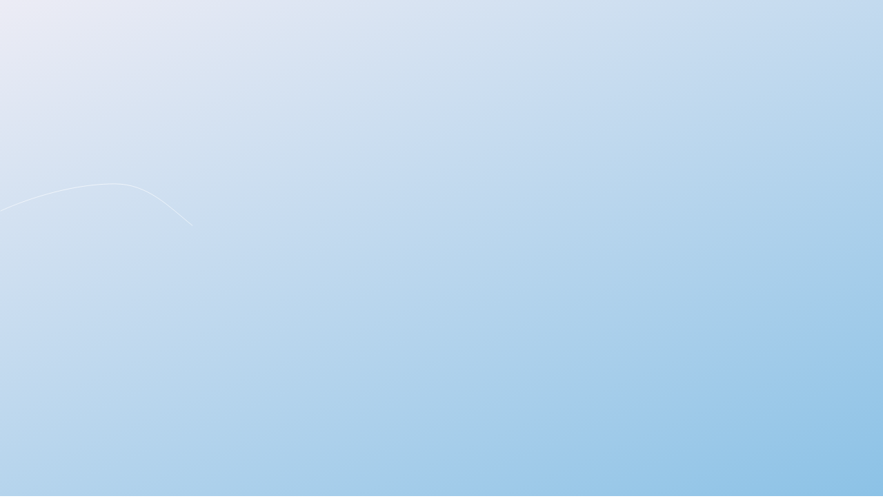

--- FILE ---
content_type: text/html; charset=UTF-8
request_url: https://nupharfey.com/2019/04/04/good-times-making-music-l/
body_size: 10901
content:
<!DOCTYPE html>
<html lang="en-US">
<head>
    <meta http-equiv="content-type" content="text/html; charset=UTF-8" />
    <meta name="description" content="New album Serenity Island out now!" />
    <meta http-equiv="X-UA-Compatible" content="IE=edge">
    <meta name="viewport" content="width=device-width, initial-scale=1, maximum-scale=1">
    <link rel="pingback" href="https://nupharfey.com/xmlrpc.php" />
    <link rel="apple-touch-icon" sizes="57x57" href="https://nupharfey.com/wp-content/themes/nupharfey/img/favicon/apple-icon-57x57.png">
    <link rel="apple-touch-icon" sizes="60x60" href="https://nupharfey.com/wp-content/themes/nupharfey/img/favicon/apple-icon-60x60.png">
    <link rel="apple-touch-icon" sizes="72x72" href="https://nupharfey.com/wp-content/themes/nupharfey/img/favicon/apple-icon-72x72.png">
    <link rel="apple-touch-icon" sizes="76x76" href="https://nupharfey.com/wp-content/themes/nupharfey/img/favicon/apple-icon-76x76.png">
    <link rel="apple-touch-icon" sizes="114x114" href="https://nupharfey.com/wp-content/themes/nupharfey/img/favicon/apple-icon-114x114.png">
    <link rel="apple-touch-icon" sizes="120x120" href="https://nupharfey.com/wp-content/themes/nupharfey/img/favicon/apple-icon-120x120.png">
    <link rel="apple-touch-icon" sizes="144x144" href="https://nupharfey.com/wp-content/themes/nupharfey/img/favicon/apple-icon-144x144.png">
    <link rel="apple-touch-icon" sizes="152x152" href="https://nupharfey.com/wp-content/themes/nupharfey/img/favicon/apple-icon-152x152.png">
    <link rel="apple-touch-icon" sizes="180x180" href="https://nupharfey.com/wp-content/themes/nupharfey/img/favicon/apple-icon-180x180.png">
    <link rel="icon" type="image/png" sizes="192x192"  href="https://nupharfey.com/wp-content/themes/nupharfey/img/favicon/android-icon-192x192.png">
    <link rel="icon" type="image/png" sizes="32x32" href="https://nupharfey.com/wp-content/themes/nupharfey/img/favicon/favicon-32x32.png">
    <link rel="icon" type="image/png" sizes="96x96" href="https://nupharfey.com/wp-content/themes/nupharfey/img/favicon/favicon-96x96.png">
    <link rel="icon" type="image/png" sizes="16x16" href="https://nupharfey.com/wp-content/themes/nupharfey/img/favicon/favicon-16x16.png">
    <link rel="manifest" href="https://nupharfey.com/wp-content/themes/nupharfey/img/favicon/manifest.json">
    <meta name="msapplication-TileColor" content="#ffffff">
    <meta name="msapplication-TileImage" content="https://nupharfey.com/wp-content/themes/nupharfey/img/favicon/ms-icon-144x144.png">
    <meta name="theme-color" content="#ffffff">
    <meta property="og:image" content="https://nupharfey.com/wp-content/uploads/2020/03/fbshare-nupharfey.png">
    <meta property="og:description" content="New album Serenity Island out now!">
    <title>Good times making music l&#8230; &#8211; Nuphar Fey</title>
<meta name='robots' content='noindex, nofollow' />
<link rel='dns-prefetch' href='//maxcdn.bootstrapcdn.com' />
<link rel='dns-prefetch' href='//cdnjs.cloudflare.com' />
<link rel="alternate" type="application/rss+xml" title="Nuphar Fey &raquo; Good times making music l&#8230; Comments Feed" href="https://nupharfey.com/2019/04/04/good-times-making-music-l/feed/" />
<script type="text/javascript">
/* <![CDATA[ */
window._wpemojiSettings = {"baseUrl":"https:\/\/s.w.org\/images\/core\/emoji\/15.0.3\/72x72\/","ext":".png","svgUrl":"https:\/\/s.w.org\/images\/core\/emoji\/15.0.3\/svg\/","svgExt":".svg","source":{"concatemoji":"https:\/\/nupharfey.com\/wp-includes\/js\/wp-emoji-release.min.js?ver=6.6.4"}};
/*! This file is auto-generated */
!function(i,n){var o,s,e;function c(e){try{var t={supportTests:e,timestamp:(new Date).valueOf()};sessionStorage.setItem(o,JSON.stringify(t))}catch(e){}}function p(e,t,n){e.clearRect(0,0,e.canvas.width,e.canvas.height),e.fillText(t,0,0);var t=new Uint32Array(e.getImageData(0,0,e.canvas.width,e.canvas.height).data),r=(e.clearRect(0,0,e.canvas.width,e.canvas.height),e.fillText(n,0,0),new Uint32Array(e.getImageData(0,0,e.canvas.width,e.canvas.height).data));return t.every(function(e,t){return e===r[t]})}function u(e,t,n){switch(t){case"flag":return n(e,"\ud83c\udff3\ufe0f\u200d\u26a7\ufe0f","\ud83c\udff3\ufe0f\u200b\u26a7\ufe0f")?!1:!n(e,"\ud83c\uddfa\ud83c\uddf3","\ud83c\uddfa\u200b\ud83c\uddf3")&&!n(e,"\ud83c\udff4\udb40\udc67\udb40\udc62\udb40\udc65\udb40\udc6e\udb40\udc67\udb40\udc7f","\ud83c\udff4\u200b\udb40\udc67\u200b\udb40\udc62\u200b\udb40\udc65\u200b\udb40\udc6e\u200b\udb40\udc67\u200b\udb40\udc7f");case"emoji":return!n(e,"\ud83d\udc26\u200d\u2b1b","\ud83d\udc26\u200b\u2b1b")}return!1}function f(e,t,n){var r="undefined"!=typeof WorkerGlobalScope&&self instanceof WorkerGlobalScope?new OffscreenCanvas(300,150):i.createElement("canvas"),a=r.getContext("2d",{willReadFrequently:!0}),o=(a.textBaseline="top",a.font="600 32px Arial",{});return e.forEach(function(e){o[e]=t(a,e,n)}),o}function t(e){var t=i.createElement("script");t.src=e,t.defer=!0,i.head.appendChild(t)}"undefined"!=typeof Promise&&(o="wpEmojiSettingsSupports",s=["flag","emoji"],n.supports={everything:!0,everythingExceptFlag:!0},e=new Promise(function(e){i.addEventListener("DOMContentLoaded",e,{once:!0})}),new Promise(function(t){var n=function(){try{var e=JSON.parse(sessionStorage.getItem(o));if("object"==typeof e&&"number"==typeof e.timestamp&&(new Date).valueOf()<e.timestamp+604800&&"object"==typeof e.supportTests)return e.supportTests}catch(e){}return null}();if(!n){if("undefined"!=typeof Worker&&"undefined"!=typeof OffscreenCanvas&&"undefined"!=typeof URL&&URL.createObjectURL&&"undefined"!=typeof Blob)try{var e="postMessage("+f.toString()+"("+[JSON.stringify(s),u.toString(),p.toString()].join(",")+"));",r=new Blob([e],{type:"text/javascript"}),a=new Worker(URL.createObjectURL(r),{name:"wpTestEmojiSupports"});return void(a.onmessage=function(e){c(n=e.data),a.terminate(),t(n)})}catch(e){}c(n=f(s,u,p))}t(n)}).then(function(e){for(var t in e)n.supports[t]=e[t],n.supports.everything=n.supports.everything&&n.supports[t],"flag"!==t&&(n.supports.everythingExceptFlag=n.supports.everythingExceptFlag&&n.supports[t]);n.supports.everythingExceptFlag=n.supports.everythingExceptFlag&&!n.supports.flag,n.DOMReady=!1,n.readyCallback=function(){n.DOMReady=!0}}).then(function(){return e}).then(function(){var e;n.supports.everything||(n.readyCallback(),(e=n.source||{}).concatemoji?t(e.concatemoji):e.wpemoji&&e.twemoji&&(t(e.twemoji),t(e.wpemoji)))}))}((window,document),window._wpemojiSettings);
/* ]]> */
</script>
<style id='wp-emoji-styles-inline-css' type='text/css'>

	img.wp-smiley, img.emoji {
		display: inline !important;
		border: none !important;
		box-shadow: none !important;
		height: 1em !important;
		width: 1em !important;
		margin: 0 0.07em !important;
		vertical-align: -0.1em !important;
		background: none !important;
		padding: 0 !important;
	}
</style>
<link rel='stylesheet' id='wp-block-library-css' href='https://nupharfey.com/wp-includes/css/dist/block-library/style.min.css?ver=6.6.4' type='text/css' media='all' />
<style id='classic-theme-styles-inline-css' type='text/css'>
/*! This file is auto-generated */
.wp-block-button__link{color:#fff;background-color:#32373c;border-radius:9999px;box-shadow:none;text-decoration:none;padding:calc(.667em + 2px) calc(1.333em + 2px);font-size:1.125em}.wp-block-file__button{background:#32373c;color:#fff;text-decoration:none}
</style>
<style id='global-styles-inline-css' type='text/css'>
:root{--wp--preset--aspect-ratio--square: 1;--wp--preset--aspect-ratio--4-3: 4/3;--wp--preset--aspect-ratio--3-4: 3/4;--wp--preset--aspect-ratio--3-2: 3/2;--wp--preset--aspect-ratio--2-3: 2/3;--wp--preset--aspect-ratio--16-9: 16/9;--wp--preset--aspect-ratio--9-16: 9/16;--wp--preset--color--black: #000000;--wp--preset--color--cyan-bluish-gray: #abb8c3;--wp--preset--color--white: #ffffff;--wp--preset--color--pale-pink: #f78da7;--wp--preset--color--vivid-red: #cf2e2e;--wp--preset--color--luminous-vivid-orange: #ff6900;--wp--preset--color--luminous-vivid-amber: #fcb900;--wp--preset--color--light-green-cyan: #7bdcb5;--wp--preset--color--vivid-green-cyan: #00d084;--wp--preset--color--pale-cyan-blue: #8ed1fc;--wp--preset--color--vivid-cyan-blue: #0693e3;--wp--preset--color--vivid-purple: #9b51e0;--wp--preset--gradient--vivid-cyan-blue-to-vivid-purple: linear-gradient(135deg,rgba(6,147,227,1) 0%,rgb(155,81,224) 100%);--wp--preset--gradient--light-green-cyan-to-vivid-green-cyan: linear-gradient(135deg,rgb(122,220,180) 0%,rgb(0,208,130) 100%);--wp--preset--gradient--luminous-vivid-amber-to-luminous-vivid-orange: linear-gradient(135deg,rgba(252,185,0,1) 0%,rgba(255,105,0,1) 100%);--wp--preset--gradient--luminous-vivid-orange-to-vivid-red: linear-gradient(135deg,rgba(255,105,0,1) 0%,rgb(207,46,46) 100%);--wp--preset--gradient--very-light-gray-to-cyan-bluish-gray: linear-gradient(135deg,rgb(238,238,238) 0%,rgb(169,184,195) 100%);--wp--preset--gradient--cool-to-warm-spectrum: linear-gradient(135deg,rgb(74,234,220) 0%,rgb(151,120,209) 20%,rgb(207,42,186) 40%,rgb(238,44,130) 60%,rgb(251,105,98) 80%,rgb(254,248,76) 100%);--wp--preset--gradient--blush-light-purple: linear-gradient(135deg,rgb(255,206,236) 0%,rgb(152,150,240) 100%);--wp--preset--gradient--blush-bordeaux: linear-gradient(135deg,rgb(254,205,165) 0%,rgb(254,45,45) 50%,rgb(107,0,62) 100%);--wp--preset--gradient--luminous-dusk: linear-gradient(135deg,rgb(255,203,112) 0%,rgb(199,81,192) 50%,rgb(65,88,208) 100%);--wp--preset--gradient--pale-ocean: linear-gradient(135deg,rgb(255,245,203) 0%,rgb(182,227,212) 50%,rgb(51,167,181) 100%);--wp--preset--gradient--electric-grass: linear-gradient(135deg,rgb(202,248,128) 0%,rgb(113,206,126) 100%);--wp--preset--gradient--midnight: linear-gradient(135deg,rgb(2,3,129) 0%,rgb(40,116,252) 100%);--wp--preset--font-size--small: 13px;--wp--preset--font-size--medium: 20px;--wp--preset--font-size--large: 36px;--wp--preset--font-size--x-large: 42px;--wp--preset--spacing--20: 0.44rem;--wp--preset--spacing--30: 0.67rem;--wp--preset--spacing--40: 1rem;--wp--preset--spacing--50: 1.5rem;--wp--preset--spacing--60: 2.25rem;--wp--preset--spacing--70: 3.38rem;--wp--preset--spacing--80: 5.06rem;--wp--preset--shadow--natural: 6px 6px 9px rgba(0, 0, 0, 0.2);--wp--preset--shadow--deep: 12px 12px 50px rgba(0, 0, 0, 0.4);--wp--preset--shadow--sharp: 6px 6px 0px rgba(0, 0, 0, 0.2);--wp--preset--shadow--outlined: 6px 6px 0px -3px rgba(255, 255, 255, 1), 6px 6px rgba(0, 0, 0, 1);--wp--preset--shadow--crisp: 6px 6px 0px rgba(0, 0, 0, 1);}:where(.is-layout-flex){gap: 0.5em;}:where(.is-layout-grid){gap: 0.5em;}body .is-layout-flex{display: flex;}.is-layout-flex{flex-wrap: wrap;align-items: center;}.is-layout-flex > :is(*, div){margin: 0;}body .is-layout-grid{display: grid;}.is-layout-grid > :is(*, div){margin: 0;}:where(.wp-block-columns.is-layout-flex){gap: 2em;}:where(.wp-block-columns.is-layout-grid){gap: 2em;}:where(.wp-block-post-template.is-layout-flex){gap: 1.25em;}:where(.wp-block-post-template.is-layout-grid){gap: 1.25em;}.has-black-color{color: var(--wp--preset--color--black) !important;}.has-cyan-bluish-gray-color{color: var(--wp--preset--color--cyan-bluish-gray) !important;}.has-white-color{color: var(--wp--preset--color--white) !important;}.has-pale-pink-color{color: var(--wp--preset--color--pale-pink) !important;}.has-vivid-red-color{color: var(--wp--preset--color--vivid-red) !important;}.has-luminous-vivid-orange-color{color: var(--wp--preset--color--luminous-vivid-orange) !important;}.has-luminous-vivid-amber-color{color: var(--wp--preset--color--luminous-vivid-amber) !important;}.has-light-green-cyan-color{color: var(--wp--preset--color--light-green-cyan) !important;}.has-vivid-green-cyan-color{color: var(--wp--preset--color--vivid-green-cyan) !important;}.has-pale-cyan-blue-color{color: var(--wp--preset--color--pale-cyan-blue) !important;}.has-vivid-cyan-blue-color{color: var(--wp--preset--color--vivid-cyan-blue) !important;}.has-vivid-purple-color{color: var(--wp--preset--color--vivid-purple) !important;}.has-black-background-color{background-color: var(--wp--preset--color--black) !important;}.has-cyan-bluish-gray-background-color{background-color: var(--wp--preset--color--cyan-bluish-gray) !important;}.has-white-background-color{background-color: var(--wp--preset--color--white) !important;}.has-pale-pink-background-color{background-color: var(--wp--preset--color--pale-pink) !important;}.has-vivid-red-background-color{background-color: var(--wp--preset--color--vivid-red) !important;}.has-luminous-vivid-orange-background-color{background-color: var(--wp--preset--color--luminous-vivid-orange) !important;}.has-luminous-vivid-amber-background-color{background-color: var(--wp--preset--color--luminous-vivid-amber) !important;}.has-light-green-cyan-background-color{background-color: var(--wp--preset--color--light-green-cyan) !important;}.has-vivid-green-cyan-background-color{background-color: var(--wp--preset--color--vivid-green-cyan) !important;}.has-pale-cyan-blue-background-color{background-color: var(--wp--preset--color--pale-cyan-blue) !important;}.has-vivid-cyan-blue-background-color{background-color: var(--wp--preset--color--vivid-cyan-blue) !important;}.has-vivid-purple-background-color{background-color: var(--wp--preset--color--vivid-purple) !important;}.has-black-border-color{border-color: var(--wp--preset--color--black) !important;}.has-cyan-bluish-gray-border-color{border-color: var(--wp--preset--color--cyan-bluish-gray) !important;}.has-white-border-color{border-color: var(--wp--preset--color--white) !important;}.has-pale-pink-border-color{border-color: var(--wp--preset--color--pale-pink) !important;}.has-vivid-red-border-color{border-color: var(--wp--preset--color--vivid-red) !important;}.has-luminous-vivid-orange-border-color{border-color: var(--wp--preset--color--luminous-vivid-orange) !important;}.has-luminous-vivid-amber-border-color{border-color: var(--wp--preset--color--luminous-vivid-amber) !important;}.has-light-green-cyan-border-color{border-color: var(--wp--preset--color--light-green-cyan) !important;}.has-vivid-green-cyan-border-color{border-color: var(--wp--preset--color--vivid-green-cyan) !important;}.has-pale-cyan-blue-border-color{border-color: var(--wp--preset--color--pale-cyan-blue) !important;}.has-vivid-cyan-blue-border-color{border-color: var(--wp--preset--color--vivid-cyan-blue) !important;}.has-vivid-purple-border-color{border-color: var(--wp--preset--color--vivid-purple) !important;}.has-vivid-cyan-blue-to-vivid-purple-gradient-background{background: var(--wp--preset--gradient--vivid-cyan-blue-to-vivid-purple) !important;}.has-light-green-cyan-to-vivid-green-cyan-gradient-background{background: var(--wp--preset--gradient--light-green-cyan-to-vivid-green-cyan) !important;}.has-luminous-vivid-amber-to-luminous-vivid-orange-gradient-background{background: var(--wp--preset--gradient--luminous-vivid-amber-to-luminous-vivid-orange) !important;}.has-luminous-vivid-orange-to-vivid-red-gradient-background{background: var(--wp--preset--gradient--luminous-vivid-orange-to-vivid-red) !important;}.has-very-light-gray-to-cyan-bluish-gray-gradient-background{background: var(--wp--preset--gradient--very-light-gray-to-cyan-bluish-gray) !important;}.has-cool-to-warm-spectrum-gradient-background{background: var(--wp--preset--gradient--cool-to-warm-spectrum) !important;}.has-blush-light-purple-gradient-background{background: var(--wp--preset--gradient--blush-light-purple) !important;}.has-blush-bordeaux-gradient-background{background: var(--wp--preset--gradient--blush-bordeaux) !important;}.has-luminous-dusk-gradient-background{background: var(--wp--preset--gradient--luminous-dusk) !important;}.has-pale-ocean-gradient-background{background: var(--wp--preset--gradient--pale-ocean) !important;}.has-electric-grass-gradient-background{background: var(--wp--preset--gradient--electric-grass) !important;}.has-midnight-gradient-background{background: var(--wp--preset--gradient--midnight) !important;}.has-small-font-size{font-size: var(--wp--preset--font-size--small) !important;}.has-medium-font-size{font-size: var(--wp--preset--font-size--medium) !important;}.has-large-font-size{font-size: var(--wp--preset--font-size--large) !important;}.has-x-large-font-size{font-size: var(--wp--preset--font-size--x-large) !important;}
:where(.wp-block-post-template.is-layout-flex){gap: 1.25em;}:where(.wp-block-post-template.is-layout-grid){gap: 1.25em;}
:where(.wp-block-columns.is-layout-flex){gap: 2em;}:where(.wp-block-columns.is-layout-grid){gap: 2em;}
:root :where(.wp-block-pullquote){font-size: 1.5em;line-height: 1.6;}
</style>
<link rel='stylesheet' id='bootstrap.css-css' href='https://maxcdn.bootstrapcdn.com/bootstrap/3.3.7/css/bootstrap.min.css?ver=1' type='text/css' media='all' />
<link rel='stylesheet' id='slick.css-css' href='https://nupharfey.com/wp-content/themes/nupharfey/css/slick.css?ver=1' type='text/css' media='all' />
<link rel='stylesheet' id='animate.css-css' href='https://cdnjs.cloudflare.com/ajax/libs/animate.css/3.5.2/animate.min.css?ver=1' type='text/css' media='all' />
<link rel='stylesheet' id='stylesheet-css' href='https://nupharfey.com/wp-content/themes/nupharfey/style.css?ver=2.3' type='text/css' media='all' />
<script type="text/javascript" src="https://nupharfey.com/wp-includes/js/jquery/jquery.min.js?ver=3.7.1" id="jquery-core-js"></script>
<script type="text/javascript" src="https://nupharfey.com/wp-includes/js/jquery/jquery-migrate.min.js?ver=3.4.1" id="jquery-migrate-js"></script>
<link rel="https://api.w.org/" href="https://nupharfey.com/wp-json/" /><link rel="alternate" title="JSON" type="application/json" href="https://nupharfey.com/wp-json/wp/v2/posts/154" /><link rel="EditURI" type="application/rsd+xml" title="RSD" href="https://nupharfey.com/xmlrpc.php?rsd" />
<link rel="canonical" href="https://nupharfey.com/2019/04/04/good-times-making-music-l/" />
<link rel='shortlink' href='https://nupharfey.com/?p=154' />
<link rel="alternate" title="oEmbed (JSON)" type="application/json+oembed" href="https://nupharfey.com/wp-json/oembed/1.0/embed?url=https%3A%2F%2Fnupharfey.com%2F2019%2F04%2F04%2Fgood-times-making-music-l%2F" />
<link rel="alternate" title="oEmbed (XML)" type="text/xml+oembed" href="https://nupharfey.com/wp-json/oembed/1.0/embed?url=https%3A%2F%2Fnupharfey.com%2F2019%2F04%2F04%2Fgood-times-making-music-l%2F&#038;format=xml" />
    <script src="https://cdnjs.cloudflare.com/ajax/libs/animejs/2.2.0/anime.min.js"></script>
    <script>var ml = { timelines: {}};</script>
</head>
<body class="post-template-default single single-post postid-154 single-format-standard">
<nav id="main_nav">
    <div class="container-fluid nopadding">
        <div class="row">
            <div class="col-md-12">
                <div id="main_nav_container">
                    <div id="main_nav_left" class="desktop_only">
                        <ul>
                            <li class=""><a href="https://nupharfey.com/#videos" class="smooth">Videos</a></li>
                            <li class=""><a href="https://nupharfey.com/#tour" class="smooth">Tour</a></li>
                            <li class=""><a href="https://nupharfey.com/#biography" class="smooth">Biography</a></li>
                            <li class=""><a href="https://nupharfey.com/#discography" class="smooth">Discography</a></li>
                                                                                </ul>
                    </div>
                    <div id="main_nav_logo">
                        <a href="https://nupharfey.com"><svg xmlns="http://www.w3.org/2000/svg" viewBox="0 0 400.2 73.8" width="163px" height="30.05px"><path fill="#00274A" d="M0 72.9V0h4.9l23.2 56.6V0H34v72.9h-4.9L5.9 15.7v57.2H0zM64.6 73.8c-4.9 0-8.7-.9-11.5-2.7-2.7-1.8-4.6-4.2-5.6-7.4C46.5 60.6 46 57 46 53V0h6.7v53.2c0 2.8.3 5.4.9 7.7.6 2.3 1.8 4.1 3.6 5.4 1.7 1.3 4.2 2 7.5 2 3.1 0 5.5-.7 7.3-2 1.7-1.3 3-3.2 3.6-5.4.7-2.3 1-4.8 1-7.6V0h6.6v53c0 4-.5 7.6-1.6 10.8-1.1 3.1-3 5.6-5.7 7.4s-6.5 2.6-11.3 2.6zM95.1 72.9V0h17.5c4.4 0 7.8.8 10.3 2.4 2.5 1.6 4.3 3.9 5.4 6.8 1.1 2.9 1.6 6.3 1.6 10.2 0 3.4-.6 6.6-1.7 9.5-1.1 2.9-2.9 5.2-5.5 7-2.6 1.7-5.9 2.6-10 2.6H102V73h-6.9zm6.9-39.6h8.7c2.9 0 5.3-.4 7.2-1.3 1.8-.9 3.2-2.3 4-4.4.8-2 1.3-4.8 1.3-8.3 0-3.7-.4-6.6-1.1-8.7-.7-2.1-2-3.5-3.7-4.3-1.8-.8-4.3-1.2-7.5-1.2H102v28.2zM138.5 72.9V0h6.9v32.3h23V0h6.8v72.9h-6.8V37.4h-23v35.5h-6.9zM184 72.9L199.4 0h7.2l15.5 72.9h-6.8l-3.6-19.5h-17.4l-3.7 19.5H184zm11.4-24.5h15.5L203 9.1l-7.6 39.3zM230.9 72.9V0h16.5c4.6 0 8.1.7 10.8 2.2 2.6 1.5 4.5 3.6 5.6 6.4 1.1 2.8 1.7 6.1 1.7 9.9 0 2.7-.3 5.3-.9 7.6-.6 2.4-1.6 4.4-3.1 6.1-1.4 1.7-3.5 2.8-6.1 3.3l11.2 37.3h-6.7L249.2 37h-11.4v35.8h-6.9zm6.9-40.9h9.3c3.1 0 5.4-.5 7.1-1.5 1.7-1 2.9-2.5 3.6-4.5.7-2 1.1-4.5 1.1-7.5 0-4.5-.8-7.9-2.3-10.1-1.6-2.2-4.7-3.3-9.3-3.3h-9.5V32zM295.4 72.9V0h26.2v5.1h-19.4v27.5h16.1v5h-16.1v35.3h-6.8zM330 72.9V0h26.4v5.3H337v27.4h15.8v5H337v30.1h19.6v5.1H330zM377.5 72.9V48.7L361.1 0h6.7l13.1 40.5L393.5 0h6.8l-16 48.7v24.2h-6.8z"/></svg></a>
                    </div>
                    <div id="main_nav_right">
                        <ul class="desktop_only">
                            <li class=""><a href="https://nupharfey.com/#photos" class="smooth">Photos</a></li>
                            <li class=""><a href="https://nupharfey.com/#contact" class="smooth">Contact</a></li>
                            <li class=""><a href="https://nupharfey.com/#nwsletter" class="smooth">Newsletter</a></li>
                                                        <li class="social_li"><a href="https://www.facebook.com/nupharfeymusic/" target="_blank"><svg xmlns="http://www.w3.org/2000/svg" viewBox="0 0 96.124 96.123" height="15px" width="15px"><path fill="#00274A" d="M72.089.02L59.624 0C45.62 0 36.57 9.285 36.57 23.656v10.907H24.037c-1.083 0-1.96.878-1.96 1.961v15.803c0 1.083.878 1.96 1.96 1.96H36.57v39.876c0 1.083.877 1.96 1.96 1.96h16.352c1.083 0 1.96-.878 1.96-1.96V54.287h14.654c1.083 0 1.96-.877 1.96-1.96l.006-15.803c0-.52-.207-1.018-.574-1.386-.367-.368-.867-.575-1.387-.575H56.842v-9.246c0-4.444 1.059-6.7 6.848-6.7l8.397-.003c1.082 0 1.959-.878 1.959-1.96V1.98c0-1.081-.876-1.958-1.957-1.96z"></path></svg></a></li>
                                                                                    <li class="social_li"><a href="https://www.instagram.com/nupharfey/" target="_blank"><svg xmlns="http://www.w3.org/2000/svg" viewBox="0 0 512 512" height="15px" width="15px"><path fill="#00274A" d="M352 0H160C71.648 0 0 71.648 0 160v192c0 88.352 71.648 160 160 160h192c88.352 0 160-71.648 160-160V160C512 71.648 440.352 0 352 0zm112 352c0 61.76-50.24 112-112 112H160c-61.76 0-112-50.24-112-112V160C48 98.24 98.24 48 160 48h192c61.76 0 112 50.24 112 112v192z"></path><path fill="#00274A" d="M256 128c-70.688 0-128 57.312-128 128s57.312 128 128 128 128-57.312 128-128-57.312-128-128-128zm0 208c-44.096 0-80-35.904-80-80 0-44.128 35.904-80 80-80s80 35.872 80 80c0 44.096-35.904 80-80 80z"></path><circle fill="#00274A" cx="393.6" cy="118.4" r="17.056"></circle></svg></a></li>
                                                                                    <li class="social_li"><a href="https://twitter.com/nupharfey" target="_blank"><svg xmlns="http://www.w3.org/2000/svg" viewBox="0 0 612 612" height="15px" width="15px"><path d="M612 116.258c-22.525 9.981-46.694 16.75-72.088 19.772 25.929-15.527 45.777-40.155 55.184-69.411-24.322 14.379-51.169 24.82-79.775 30.48-22.907-24.437-55.49-39.658-91.63-39.658-69.334 0-125.551 56.217-125.551 125.513 0 9.828 1.109 19.427 3.251 28.606-104.326-5.24-196.835-55.223-258.75-131.174-10.823 18.51-16.98 40.078-16.98 63.101 0 43.559 22.181 81.993 55.835 104.479-20.575-.688-39.926-6.348-56.867-15.756v1.568c0 60.806 43.291 111.554 100.693 123.104-10.517 2.83-21.607 4.398-33.08 4.398-8.107 0-15.947-.803-23.634-2.333 15.985 49.907 62.336 86.199 117.253 87.194-42.947 33.654-97.099 53.655-155.916 53.655-10.134 0-20.116-.612-29.944-1.721 55.567 35.681 121.536 56.485 192.438 56.485 230.948 0 357.188-191.291 357.188-357.188l-.421-16.253c24.666-17.593 46.005-39.697 62.794-64.861z" fill="#00274A"></path></svg></a></li>
                                                                                    <li class="social_li"><a href="https://www.youtube.com/channel/UC8tjVOfdzhkWcJ7tsg60TmA" target="_blank"><svg xmlns="http://www.w3.org/2000/svg" viewBox="0 0 90 90" height="15px" width="15px"><path fill="#00274A" d="M70.939 65.832H66l.023-2.869c0-1.275 1.047-2.318 2.326-2.318h.315c1.282 0 2.332 1.043 2.332 2.318l-.057 2.869zm-18.526-6.148c-1.253 0-2.278.842-2.278 1.873V75.51c0 1.029 1.025 1.869 2.278 1.869 1.258 0 2.284-.84 2.284-1.869V61.557c0-1.032-1.026-1.873-2.284-1.873zM82.5 51.879v26.544C82.5 84.79 76.979 90 70.23 90H19.771C13.02 90 7.5 84.79 7.5 78.423V51.879c0-6.367 5.52-11.578 12.271-11.578H70.23c6.749 0 12.27 5.211 12.27 11.578zM23.137 81.305l-.004-27.961 6.255.002v-4.143l-16.674-.025v4.073l5.205.015v28.039h5.218zm18.75-23.796h-5.215V72.44c0 2.16.131 3.24-.008 3.621-.424 1.158-2.33 2.388-3.073.125-.126-.396-.015-1.591-.017-3.643l-.021-15.034h-5.186l.016 14.798c.004 2.268-.051 3.959.018 4.729.127 1.357.082 2.939 1.341 3.843 2.346 1.69 6.843-.252 7.968-2.668l-.01 3.083 4.188.005-.001-23.79zM58.57 74.607l-.011-12.427c-.004-4.736-3.547-7.572-8.356-3.74l.021-9.239-5.209.008-.025 31.89 4.284-.062.39-1.986c5.473 5.021 8.914 1.58 8.906-4.444zm16.321-1.647l-3.91.021c-.002.155-.008.334-.01.529v2.182c0 1.168-.965 2.119-2.137 2.119h-.766c-1.174 0-2.139-.951-2.139-2.119v-5.739h8.954v-3.37c0-2.463-.063-4.925-.267-6.333-.641-4.454-6.893-5.161-10.051-2.881-.991.712-1.748 1.665-2.188 2.945-.444 1.281-.665 3.031-.665 5.254v7.41c.002 12.318 14.964 10.577 13.179-.018zM54.833 32.732c.269.654.687 1.184 1.254 1.584.56.394 1.276.592 2.134.592.752 0 1.418-.203 1.998-.622.578-.417 1.065-1.04 1.463-1.871l-.099 2.046h5.813V9.74H62.82v19.24c0 1.042-.858 1.895-1.907 1.895-1.043 0-1.904-.853-1.904-1.895V9.74h-4.776v16.674c0 2.124.039 3.54.102 4.258.065.713.229 1.397.498 2.06zM37.217 18.77c0-2.373.198-4.226.591-5.562.396-1.331 1.107-2.401 2.137-3.208 1.027-.811 2.342-1.217 3.941-1.217 1.345 0 2.497.264 3.459.781.967.52 1.713 1.195 2.23 2.028.527.836.885 1.695 1.076 2.574.195.891.291 2.235.291 4.048v6.252c0 2.293-.092 3.98-.271 5.051-.177 1.074-.557 2.07-1.146 3.004-.58.924-1.329 1.615-2.237 2.056-.918.445-1.968.663-3.154.663-1.325 0-2.441-.183-3.361-.565-.923-.38-1.636-.953-2.144-1.714-.513-.762-.874-1.69-1.092-2.772-.219-1.081-.323-2.707-.323-4.874l.003-6.545zm4.553 9.82c0 1.4 1.042 2.543 2.311 2.543 1.27 0 2.308-1.143 2.308-2.543V15.43c0-1.398-1.038-2.541-2.308-2.541-1.269 0-2.311 1.143-2.311 2.541v13.16zm-16.088 6.645h5.484l.006-18.96L37.652.033h-5.998l-3.445 12.064L24.715 0h-5.936l6.894 16.284.009 18.951z"></path></svg></a></li>
                                                        <li class="uppercase"><a href="https://nupharfey.com/epk/" class="">EPK</a></li>
                        </ul>
                        <div id="toggle_main_menu" class="mobile_only">
                            <span class="toggle_main_menutitle">MENU</span>
                            <div id="toggle_mainmenu_cont">
                                <span class="icon-bar"></span>
                                <span class="icon-bar"></span>
                                <span class="icon-bar"></span>
                            </div>
                        </div>
                    </div>
                </div>
            </div>
        </div>
    </div>
</nav>

<div id="main_menu" class="mobile_only">
    <div id="main_menu_container">
        <ul class="menu_site">
            <li class=""><a href="https://nupharfey.com/#videos" class="smooth">Videos</a></li>
            <li class=""><a href="https://nupharfey.com/#tour" class="smooth">Tour</a></li>
            <li class=""><a href="https://nupharfey.com/#biography" class="smooth">Biography</a></li>
            <li class=""><a href="https://nupharfey.com/#discography" class="smooth">Discography</a></li>
                                    <li class=""><a href="https://nupharfey.com/#photos" class="smooth">Photos</a></li>
            <li class=""><a href="https://nupharfey.com/#nwsletter" class="smooth">Newsletter</a></li>
            <li class=""><a href="https://nupharfey.com/#contact" class="smooth">Contact</a></li>
            <li class="uppercase"><a href="https://nupharfey.com/epk/" class="">EPK</a></li>
        </ul>
        <ul class="social_menu mobile_only">
                        <li><a href="https://www.facebook.com/nupharfeymusic/" target="_blank"><svg xmlns="http://www.w3.org/2000/svg" viewBox="0 0 96.124 96.123" height="15px" width="15px"><path fill="#00274A" d="M72.089.02L59.624 0C45.62 0 36.57 9.285 36.57 23.656v10.907H24.037c-1.083 0-1.96.878-1.96 1.961v15.803c0 1.083.878 1.96 1.96 1.96H36.57v39.876c0 1.083.877 1.96 1.96 1.96h16.352c1.083 0 1.96-.878 1.96-1.96V54.287h14.654c1.083 0 1.96-.877 1.96-1.96l.006-15.803c0-.52-.207-1.018-.574-1.386-.367-.368-.867-.575-1.387-.575H56.842v-9.246c0-4.444 1.059-6.7 6.848-6.7l8.397-.003c1.082 0 1.959-.878 1.959-1.96V1.98c0-1.081-.876-1.958-1.957-1.96z"></path></svg></a></li>
                                    <li><a href="https://www.instagram.com/nupharfey/" target="_blank"><svg xmlns="http://www.w3.org/2000/svg" viewBox="0 0 512 512" height="15px" width="15px"><path fill="#00274A" d="M352 0H160C71.648 0 0 71.648 0 160v192c0 88.352 71.648 160 160 160h192c88.352 0 160-71.648 160-160V160C512 71.648 440.352 0 352 0zm112 352c0 61.76-50.24 112-112 112H160c-61.76 0-112-50.24-112-112V160C48 98.24 98.24 48 160 48h192c61.76 0 112 50.24 112 112v192z"></path><path fill="#00274A" d="M256 128c-70.688 0-128 57.312-128 128s57.312 128 128 128 128-57.312 128-128-57.312-128-128-128zm0 208c-44.096 0-80-35.904-80-80 0-44.128 35.904-80 80-80s80 35.872 80 80c0 44.096-35.904 80-80 80z"></path><circle fill="#00274A" cx="393.6" cy="118.4" r="17.056"></circle></svg></a></li>
                                    <li><a href="https://twitter.com/nupharfey" target="_blank"><svg xmlns="http://www.w3.org/2000/svg" viewBox="0 0 612 612" height="15px" width="15px"><path d="M612 116.258c-22.525 9.981-46.694 16.75-72.088 19.772 25.929-15.527 45.777-40.155 55.184-69.411-24.322 14.379-51.169 24.82-79.775 30.48-22.907-24.437-55.49-39.658-91.63-39.658-69.334 0-125.551 56.217-125.551 125.513 0 9.828 1.109 19.427 3.251 28.606-104.326-5.24-196.835-55.223-258.75-131.174-10.823 18.51-16.98 40.078-16.98 63.101 0 43.559 22.181 81.993 55.835 104.479-20.575-.688-39.926-6.348-56.867-15.756v1.568c0 60.806 43.291 111.554 100.693 123.104-10.517 2.83-21.607 4.398-33.08 4.398-8.107 0-15.947-.803-23.634-2.333 15.985 49.907 62.336 86.199 117.253 87.194-42.947 33.654-97.099 53.655-155.916 53.655-10.134 0-20.116-.612-29.944-1.721 55.567 35.681 121.536 56.485 192.438 56.485 230.948 0 357.188-191.291 357.188-357.188l-.421-16.253c24.666-17.593 46.005-39.697 62.794-64.861z" fill="#00274A"></path></svg></a></li>
                                    <li><a href="https://www.youtube.com/channel/UC8tjVOfdzhkWcJ7tsg60TmA" target="_blank"><svg xmlns="http://www.w3.org/2000/svg" viewBox="0 0 90 90" height="15px" width="15px"><path fill="#00274A" d="M70.939 65.832H66l.023-2.869c0-1.275 1.047-2.318 2.326-2.318h.315c1.282 0 2.332 1.043 2.332 2.318l-.057 2.869zm-18.526-6.148c-1.253 0-2.278.842-2.278 1.873V75.51c0 1.029 1.025 1.869 2.278 1.869 1.258 0 2.284-.84 2.284-1.869V61.557c0-1.032-1.026-1.873-2.284-1.873zM82.5 51.879v26.544C82.5 84.79 76.979 90 70.23 90H19.771C13.02 90 7.5 84.79 7.5 78.423V51.879c0-6.367 5.52-11.578 12.271-11.578H70.23c6.749 0 12.27 5.211 12.27 11.578zM23.137 81.305l-.004-27.961 6.255.002v-4.143l-16.674-.025v4.073l5.205.015v28.039h5.218zm18.75-23.796h-5.215V72.44c0 2.16.131 3.24-.008 3.621-.424 1.158-2.33 2.388-3.073.125-.126-.396-.015-1.591-.017-3.643l-.021-15.034h-5.186l.016 14.798c.004 2.268-.051 3.959.018 4.729.127 1.357.082 2.939 1.341 3.843 2.346 1.69 6.843-.252 7.968-2.668l-.01 3.083 4.188.005-.001-23.79zM58.57 74.607l-.011-12.427c-.004-4.736-3.547-7.572-8.356-3.74l.021-9.239-5.209.008-.025 31.89 4.284-.062.39-1.986c5.473 5.021 8.914 1.58 8.906-4.444zm16.321-1.647l-3.91.021c-.002.155-.008.334-.01.529v2.182c0 1.168-.965 2.119-2.137 2.119h-.766c-1.174 0-2.139-.951-2.139-2.119v-5.739h8.954v-3.37c0-2.463-.063-4.925-.267-6.333-.641-4.454-6.893-5.161-10.051-2.881-.991.712-1.748 1.665-2.188 2.945-.444 1.281-.665 3.031-.665 5.254v7.41c.002 12.318 14.964 10.577 13.179-.018zM54.833 32.732c.269.654.687 1.184 1.254 1.584.56.394 1.276.592 2.134.592.752 0 1.418-.203 1.998-.622.578-.417 1.065-1.04 1.463-1.871l-.099 2.046h5.813V9.74H62.82v19.24c0 1.042-.858 1.895-1.907 1.895-1.043 0-1.904-.853-1.904-1.895V9.74h-4.776v16.674c0 2.124.039 3.54.102 4.258.065.713.229 1.397.498 2.06zM37.217 18.77c0-2.373.198-4.226.591-5.562.396-1.331 1.107-2.401 2.137-3.208 1.027-.811 2.342-1.217 3.941-1.217 1.345 0 2.497.264 3.459.781.967.52 1.713 1.195 2.23 2.028.527.836.885 1.695 1.076 2.574.195.891.291 2.235.291 4.048v6.252c0 2.293-.092 3.98-.271 5.051-.177 1.074-.557 2.07-1.146 3.004-.58.924-1.329 1.615-2.237 2.056-.918.445-1.968.663-3.154.663-1.325 0-2.441-.183-3.361-.565-.923-.38-1.636-.953-2.144-1.714-.513-.762-.874-1.69-1.092-2.772-.219-1.081-.323-2.707-.323-4.874l.003-6.545zm4.553 9.82c0 1.4 1.042 2.543 2.311 2.543 1.27 0 2.308-1.143 2.308-2.543V15.43c0-1.398-1.038-2.541-2.308-2.541-1.269 0-2.311 1.143-2.311 2.541v13.16zm-16.088 6.645h5.484l.006-18.96L37.652.033h-5.998l-3.445 12.064L24.715 0h-5.936l6.894 16.284.009 18.951z"></path></svg></a></li>
                    </ul>
    </div>
</div>
<div class="page_standard page_singlep padding_t115 padding_b120">
    <div class="container">
        <div class="row">
            <div class="col-md-12 text-center margin_b60">
                <h1>Good times making music l&#8230;</h1>
            </div>
        </div>
        <div class="row">
            <div class="col-md-6 col-md-offset-3">
                <div class="container-fluid nopadding">
                    <div class="row">
                        <div class="col-md-6 col-md-offset-3 text-center">
                                                </div>
                    </div>
                    <div class="row">
                        <div class="col-md-12 text-justify margin_b30">
                            <p>Good times making music last Sunday in Tel Aviv. Thanks everyone who came by!<br />
Next week will play an experimental heart &amp; mind opening set, together with the fantastically flowy Nitzan Birnbaum on drums in a very cool event happening at the Art Club TLV &#8211; #traumanight, link in comments. Right after us one of my favorite musicians Yehezkel Raz will do his magic thing on electronics and keyboards, so I&#8217;m told, it&#8217;s highly recommended to come check this all out.<br />
More to come: next Saturday in Holland with the magnificent Sanne Rambags, I can already tell you half-secret that we will repeat the magic in Tel Aviv and Jerusalem at the end of the month, update soon to come.<br />
Yes! to creative vibes and good flow of events. 🎶<br />
&#8211;<br />
Thank you Telalit and Nir Hermelin for the photo ❤️</p>
                        </div>
                    </div>
                </div>
            </div>
        </div>
    </div>
</div>


<footer>
    <div class="container">
        <div class="row">
            <div class="col-md-12 text-center">
                <p>© 2026 Nuphar Fey - All right reserved - <a href="https://nupharfey.com/legal-notices/">Legal Notices</a> - <a href="https://nupharfey.com/confidentiality-cookies/">Confidentiality &#038; Cookies</a></p>
            </div>
        </div>
    </div>
</footer>  

<!-- PRIVACY BANNER -->
<div id="banniere-cookies" style="display: none;">We use cookies to ensure that we give you the best experience on our website. You consent to our cookies if you continue to use our website.<a href="https://nupharfey.com/confidentiality-cookies/" id="banniere-cookies-plus">More information</a>
    <button id="banniere-cookies-ok" class="btn btn_lightb">OK</button>
</div>
<script src="https://nupharfey.com/wp-content/themes/nupharfey/js/banniere-cookies.js"></script>
<script>
    var cookiesBanner = new CookiesEuBanner(function(){
        // GA
        (function(i,s,o,g,r,a,m){i['GoogleAnalyticsObject']=r;i[r]=i[r]||function(){
        (i[r].q=i[r].q||[]).push(arguments)},i[r].l=1*new Date();a=s.createElement(o),
        m=s.getElementsByTagName(o)[0];a.async=1;a.src=g;m.parentNode.insertBefore(a,m)
        })(window,document,'script','//www.google-analytics.com/analytics.js','ga');

        ga('create', 'UA-109586937-30', 'auto');
        ga('send', 'pageview');
        // FB
        !function(f,b,e,v,n,t,s){
            if(f.fbq)return;n=f.fbq=function(){n.callMethod?
            n.callMethod.apply(n,arguments):n.queue.push(arguments)};
            if(!f._fbq)f._fbq=n;n.push=n;n.loaded=!0;n.version='2.0';
            n.queue=[];t=b.createElement(e);t.async=!0;
            t.src=v;s=b.getElementsByTagName(e)[0];
            s.parentNode.insertBefore(t,s)
        }(window, document,'script','https://connect.facebook.net/en_US/fbevents.js');
        fbq('init', '494323454581922');
        fbq('track', 'PageView');
        jQuery('body').prepend('<noscript><img height="1" width="1" style="display:none" src="https://www.facebook.com/tr?id=494323454581922&ev=PageView&noscript=1" /></noscript>');
    }, true);
</script>
<!-- FIN PRIVACY -->


<div class="border_left"></div>
<div class="border_right"></div>
<div id="birds_container">
    <div class="bird-container bird-container--one">
        <div class="bird bird--one"></div>
    </div>
    <div class="bird-container bird-container--two">
        <div class="bird bird--two"></div>
    </div>
    <div class="bird-container bird-container--three">
        <div class="bird bird--three"></div>
    </div>
    <div class="bird-container bird-container--four">
        <div class="bird bird--four"></div>
    </div>
    <div class="bird-container bird-container--five">
        <div class="bird bird--five"></div>
    </div>
    <div class="bird-container bird-container--six">
        <div class="bird bird--six"></div>
    </div>
    <div class="bird-container bird-container--seven">
        <div class="bird bird--seven"></div>
    </div>
    <div class="bird-container bird-container--8">
        <div class="bird bird--8"></div>
    </div>
    <div class="bird-container bird-container--9">
        <div class="bird bird--9"></div>
    </div>
    <div class="bird-container bird-container--10">
        <div class="bird bird--10"></div>
    </div>
    <div class="bird-container bird-container--11">
        <div class="bird bird--11"></div>
    </div>
</div>

<div id="bg_gradient1"></div>

<link href="https://fonts.googleapis.com/css?family=Oswald:300,400&display=swap" rel="stylesheet">
<div id="intro_load">
    <div class="svg_container">
        <svg id="oizoanim" xmlns="http://www.w3.org/2000/svg" viewBox="0 0 1948 321.8">
            <path stroke="#FFFFFF" fill="none" d="M1,171.1c0,0,125-60,252-60s172,151,313,151s308.1-56.5,308.1-56.5c16.8-5.1,33.4-11.1,49.6-17.9&#10;&#9;c26.4-10.9,54.4-23.7,74.8-44.3c49.1-49.6,103.6-93.2,167.9-121.4c5.4-2.4,14.1-10.4,17-3c2.2,5.8-3.4,13.4-6.7,17.5&#10;&#9;c-10,12.3-23.9,20.8-36.9,29.5c-12.5,8.4-24.5,17.4-36.6,26.4c-25.3,18.8-50.5,38.4-78.3,53.5c-20.4,11.1-43.5,21.7-64.8,8&#10;&#9;c-17.8-11.4-35.1-23.9-53.9-33.7c-13.6-7.2-28.4-10.5-42.5-16.3c-16.1-6.6-31.9-15-46.1-25.2c-10.9-7.8-25-18.7-27.6-32.7&#10;&#9;c38,11,76.1,22.3,114.7,31c21.8,4.9,45.5,3.4,65.2,15.7c11.1,6.9,20.1,18.4,30.2,26.7c8.5,6.9,17.4,15.2,28.9,13.3&#10;&#9;c13.8-2.2,27.6-6.7,41.7-6c6.6,0.3,9.4,2.3,14.4,5.6c4.1,2.7,12.5,3.2,14,9.5c-15.8,0.6-23.9,13.5-35.4,22.2&#10;&#9;c-15.4,11.6-32.4,21-52,21.9c-37.9,1.8-71.9,10.2-54.9,47.2s82,82,265,68c248-19,312-160,416-160s100,121,309,121"/>
        </svg>
        <div class="logo_container">
            <span>N</span> 
            <span>u</span> 
            <span>p</span> 
            <span>h</span> 
            <span>a</span> 
            <span>r</span> 
            <span>&nbsp;</span>
            <span>F</span>
            <span>e</span>
            <span>y</span>
        </div>
    </div>
</div>

<script type="text/javascript">
jQuery(document).ready(function($) {
    if ( !sessionStorage.getItem('introok') ) {
        jQuery('#intro_load').css('display', 'flex');
        jQuery('body').addClass('loading');
        ml.timelines["intrologo"] = anime.timeline({loop: false})
        .add({
            targets: '#oizoanim',
            opacity: [0,1],
            easing: "easeOutExpo",
            duration: 50,
        })
            .add({
            targets: '#oizoanim path',
            strokeDashoffset: [anime.setDashoffset, 0],
            easing: "easeInQuad",
            duration: 6000,
            delay: function(el, i) {
            return i * 250;
            },
        }).add({
            targets: '.logo_container span',
            translateX: [80,0],
            translateZ: 0,
            opacity: [0,1],
            filter: ["blur(20px)", "blur(0px)"],
            easing: "linear",
            duration: 800, // old : 1200
            delay: function(el, i) {
              return 30 * i; // old : 500 + 30 * i
            },
        }).add({
            targets: '#intro_load',
            opacity: 0,
            easing: "easeOutExpo",
            duration: 1000, // old : 1000
            delay: function(el, i) {
              return 5000 + 3000 * i; // old : 500 + 30 * i
            },
            complete: function() {
                sessionStorage.setItem('introok','true');
                jQuery('#intro_load').css('display', 'none');
                jQuery('body').removeClass('loading');
            }
        });
        }
        if ( sessionStorage.getItem('introok') ) {
            jQuery('#intro_load').fadeOut();
            jQuery('body').removeClass('loading');
        }
        if ( sessionStorage.getItem('introok') ) {
            console.log('ok introok');
        }
});
</script>
<script type="text/javascript" src="https://maxcdn.bootstrapcdn.com/bootstrap/3.3.7/js/bootstrap.min.js?ver=1.00" id="bootstrap-js-js"></script>
<script type="text/javascript" src="https://nupharfey.com/wp-content/themes/nupharfey/js/slick.js?ver=1.00" id="slick-js-js"></script>
<script type="text/javascript" src="https://cdnjs.cloudflare.com/ajax/libs/wow/1.1.2/wow.min.js?ver=1.00" id="wow-js-js"></script>
<script type="text/javascript" src="https://cdnjs.cloudflare.com/ajax/libs/skrollr/0.6.30/skrollr.min.js?ver=1.00" id="skrollr-js-js"></script>
<script type="text/javascript" id="theme-js-js-extra">
/* <![CDATA[ */
var ptajax = {"ajaxurl":"https:\/\/nupharfey.com\/wp-admin\/admin-ajax.php"};
/* ]]> */
</script>
<script type="text/javascript" src="https://nupharfey.com/wp-content/themes/nupharfey/js/main.js?ver=1.00" id="theme-js-js"></script>
</body>
</html>

--- FILE ---
content_type: text/css
request_url: https://nupharfey.com/wp-content/themes/nupharfey/style.css?ver=2.3
body_size: 8331
content:
/*
Theme Name: Nuphar Fey
Theme URI: https://idizbox.com
Author: iDizBox
Author URI: https://idizbox.com
Description: Nuphar Fey by iDizBox (Amelie Guillou) - 2020
Version: 1.00
Text Domain: idbxboostrap1
*/

@font-face {
    font-family: 'Coco Gothic';
    src: url('fonts/CocoGothic-Light.woff2') format('woff2'),
        url('fonts/CocoGothic-Light.woff') format('woff'),
        url('fonts/CocoGothic-Light.ttf') format('truetype');
    font-weight: 300;
    font-style: normal;
}

@font-face {
    font-family: 'Coco Gothic';
    src: url('fonts/CocoGothic-LightItalic.woff2') format('woff2'),
        url('fonts/CocoGothic-LightItalic.woff') format('woff'),
        url('fonts/CocoGothic-LightItalic.ttf') format('truetype');
    font-weight: 300;
    font-style: italic;
}

@font-face {
    font-family: 'Coco Gothic';
    src: url('fonts/CocoGothic-Italic.woff2') format('woff2'),
        url('fonts/CocoGothic-Italic.woff') format('woff'),
        url('fonts/CocoGothic-Italic.ttf') format('truetype');
    font-weight: normal;
    font-style: italic;
}

@font-face {
    font-family: 'Coco Gothic';
    src: url('fonts/CocoGothic-Regular.woff2') format('woff2'),
        url('fonts/CocoGothic-Regular.woff') format('woff'),
        url('fonts/CocoGothic-Regular.ttf') format('truetype');
    font-weight: normal;
    font-style: normal;
}

@import url('https://fonts.googleapis.com/css?family=Playfair+Display&display=swap');
@import url('https://fonts.googleapis.com/css?family=Oswald:300&display=swap');

html, body {
    padding: 0;
    margin: 0;
    width: 100%;
}

body {
    font-family: 'Coco Gothic';
    font-weight: 300;
    font-size: 14px;
    color: #00274A;
    -webkit-font-smoothing: antialiased;
	-moz-osx-font-smoothing: grayscale;
/*    min-height: 100vh;*/
    position: relative;
    background: rgb(236,236,245);
    background: -moz-linear-gradient(180deg, rgba(236,236,245,1) 0%, rgba(0,100,164,1) 100%);
    background: -webkit-linear-gradient(180deg, rgba(236,236,245,1) 0%, rgba(0,100,164,1) 100%);
    background: linear-gradient(180deg, rgba(236,236,245,1) 0%, rgba(0,100,164,1) 100%);
    filter: progid:DXImageTransform.Microsoft.gradient(startColorstr="#ececf5",endColorstr="#0064a4",GradientType=1);
    -webkit-transition: background 0.8s ease-in-out;
    -moz-transition: background 0.8s ease-in-out;
    -o-transition: background 0.8s ease-in-out;
    transition: background 0.8s ease-in-out;
/*    perspective: 0px;*/
}

body.color-fire {
    background: #FE4E40;
/*    background: #fb3c32;*/
}

body.color-fire2 {
/*    background: #FE4E40;*/
    background: #fb3c32;
}

body.color-lblue, body.color-undefined {
    background: #80ADD1;
}

body.color-sand {
    background: #FAD5A0;
}

div { -webkit-transform: translateZ(0);-webkit-backface-visibility: hidden; }

.mobile_only {
    display: none!important;
}

:focus {
    outline: 0!important;
}

b, strong {
    font-weight: 400;
}

a, a:visited, a:focus {
    text-decoration: none;
    -webkit-transition: all .2s ease-in;
    -moz-transition: all .2s ease-in;
    -o-transition: all .2s ease-in;
    transition: all .2s ease-in;
}

a.link_undl {
    color: inherit;
    text-decoration: underline;
}

a.link_undl:hover {
    color: inherit;
    text-decoration: underline;
}

h1, h2, h3, h4, h5 {
    margin: 0;
}

h1, h2 {
    font-family: 'Playfair Display', serif;
}

h1.m_title span {
    padding: 0 4px;
}

h1.isanimated span {
    position: relative;
    top: 30px;
    -webkit-filter: blur(8px);
    filter: blur(8px);
}

.uppercase {
    text-transform: uppercase;
}

.nopadding {
    padding: 0;
}

.no-padding-left {
    padding-left: 0;
}

.no-padding-right {
    padding-right: 0;
}

.padding_t10 { padding-top: 10px; }
.padding_t15 { padding-top: 15px; }
.padding_t20 { padding-top: 20px; }
.padding_t30 { padding-top: 30px; }
.padding_t40 { padding-top: 40px; }
.padding_t50 { padding-top: 50px; }
.padding_t60 { padding-top: 60px; }
.padding_t70 { padding-top: 70px; }
.padding_t80 { padding-top: 80px; }
.padding_t115 { padding-top: 115px; }
.padding_t150 { padding-top: 150px; }
.padding_b10 { padding-bottom: 10px; }
.padding_b15 { padding-bottom: 15px; }
.padding_b20 { padding-bottom: 20px; }
.padding_b30 { padding-bottom: 30px; }
.padding_b40 { padding-bottom: 40px; }
.padding_b50 { padding-bottom: 50px; }
.padding_b60 { padding-bottom: 60px; }
.padding_b70 { padding-bottom: 70px; }
.padding_b80 { padding-bottom: 80px; }
.padding_b120 { padding-bottom: 120px; }
.padding_b150 { padding-bottom: 150px; }
.margin_t10 { margin-top: 10px; }
.margin_t15 { margin-top: 15px; }
.margin_t20 { margin-top: 20px; }
.margin_t30 { margin-top: 30px; }
.margin_t40 { margin-top: 40px; }
.margin_t50 { margin-top: 50px; }
.margin_t60 { margin-top: 60px; }
.margin_t70 { margin-top: 70px; }
.margin_t80 { margin-top: 80px; }
.margin_b10 { margin-bottom: 10px; }
.margin_b15 { margin-bottom: 15px; }
.margin_b20 { margin-bottom: 20px; }
.margin_b30 { margin-bottom: 30px; }
.margin_b40 { margin-bottom: 40px; }
.margin_b50 { margin-bottom: 50px; }
.margin_b60 { margin-bottom: 60px; }
.margin_b70 { margin-bottom: 70px; }
.margin_b80 { margin-bottom: 80px; }

.border_r2 {
    border-radius: 2px;
}

.vcenter {
    display: inline-block;
    vertical-align: middle;
    float: none;
}

.row.equal {
    display: flex;
    display: -webkit-flex;
    flex-wrap: wrap;
}

.row-eq-height {
    display: -webkit-box;
    display: -webkit-flex;
    display: -ms-flexbox;
    display: flex;
}

.row.equal:before, .row.equal:after {
    content: normal;
}

.center-flex {
    display: flex;
    align-items: center;
    justify-content: center;
}

.btn {
    -webkit-transition: all .2s ease-in;
    -moz-transition: all .2s ease-in;
    -o-transition: all .2s ease-in;
    transition: all .2s ease-in;
}

.btn_classic {
    color: #00274A;
    background-color: transparent;
    text-transform: uppercase;
    font-size: 12px;
    border: 1px solid rgba(0, 39, 74, 0.20);
    padding: 12px 30px 9px 30px;
    border-radius: 60px;
}

.btn_classic:hover {
    background-color: #00274A;
    color: #FFFFFF;
}

.btn_lclassic {
    color: #FFFFFF;
    border: 1px solid rgba(255, 255, 255, 0.2);
}

.btn_lclassic:hover {
    background-color: #FFFFFF;
    color: #00274A;
}

.btn_hasvg svg {
    margin-right: 10px;
    top: 1px;
    position: relative;
}

.btn_hasvg svg path {
    -webkit-transition: all .2s ease-in;
    -moz-transition: all .2s ease-in;
    -o-transition: all .2s ease-in;
    transition: all .2s ease-in;
}

.btn_hasvg:hover svg path {
    fill: #FFFFFF;
}

.embed-responsive-1by1 {
    padding-bottom: 100%;
}

#bg_gradient1 {
    background: rgb(227,227,227);
    background: -moz-linear-gradient(106deg, rgba(227,227,227,1) 0%, rgba(164,194,229,0.4) 67%, rgba(255,183,183,0.2) 100%);
    background: -webkit-linear-gradient(106deg, rgba(227,227,227,1) 0%, rgba(164,194,229,0.4) 67%, rgba(255,183,183,0.2) 100%);
/*    background: linear-gradient(106deg, rgba(227,227,227,1) 0%, rgba(164,194,229,0.4) 67%, rgba(255,183,183,0.4) 100%);*/
    background: linear-gradient(106deg, rgba(227,227,227,1) 0%, rgba(164,194,229,0.4) 67%, rgba(255, 29, 29, 0.4) 100%);
    filter: progid:DXImageTransform.Microsoft.gradient(startColorstr="#e3e3e3",endColorstr="#ffb7b7",GradientType=1);
    opacity: 0.8;
/*    opacity: 1;*/
    position: absolute;
    top: 0;
    bottom: 0;
    right: 0;
    left: 0;
    z-index: -1;
}

/********************************/
/************** NAV *************/ 
/********************************/

nav#main_nav {
    background-color: #EFF3F9;
    position: fixed;
    top: 0;
    width: 100%;
    z-index: 10;
    float: left;
    height: 60px;
    font-weight: 300;
    font-size: 16px;
    text-transform: lowercase;
    padding: 0 60px;
}

#main_nav_logo {
    position: absolute;
    width: 163px;
    right: 0;
    text-align: center;
    top: 0;
    left: 50%;
    transform: translate(-50%, 0%);
    margin-right: auto;
    height: auto;
    padding: 14px 0px 10px 0px;
}

#main_nav_right {
    position: absolute;
    right: 15px;
    top: 0;
}

#main_nav_left ul, #main_nav_right ul {
    list-style: none;
    padding: 0;
    margin: 0;
}

#main_nav_left ul li, #main_nav_right ul li {
    display: inline-block;
    padding: 19px 10px;
    position: relative;
}

#main_nav_right ul li.social_li {
    padding: 19px 7px;
}

#main_nav_left ul li a, #main_nav_right ul li a {
    color: #00274A;
    position: relative;
    z-index: 1;
}

#main_nav_left ul li a:hover, #main_nav_left ul li a.active, #main_nav_left ul li a:focus, #main_nav_left ul li a:visited,
#main_nav_right ul li a:hover, #main_nav_right ul li a.active, #main_nav_right ul li a:focus, #main_nav_right ul li a:visited {
    text-decoration: none;
    color: #00274A;
}

#main_nav_left ul li:before, #main_nav_right ul li:before,
#main_nav_left ul li:after, #main_nav_right ul li:after {
    -moz-transition: transform .5s ease;
    -webkit-transition: transform .5s ease;
    -ms-transition: transform .5s ease;
    transition: transform .5s ease;
}

#main_nav_left ul li:before, #main_nav_right ul li:before {
    content: "";
    position: absolute;
    top: 0;
    left: 0;
    height: 2px;
    background-color: #00274A;
    width: 100%;
    transform: scaleX(0);
}

#main_nav_left ul li:after, #main_nav_right ul li:after {
    content: "";
    position: absolute;
    bottom: 0;
    left: 0;
    height: 2px;
    background-color: #00274A;
    width: 100%;
    transform: scaleX(0);
}

#main_nav_left ul li.active:before, #main_nav_right ul li.active:before,
#main_nav_left ul li:hover:before, #main_nav_right ul li:hover:before,
#main_nav_left ul li.active:after, #main_nav_right ul li.active:after,
#main_nav_left ul li:hover:after, #main_nav_right ul li:hover:after {
    transform: scaleX(1);
}

.border_left {
    position: fixed;
    top: 0;
    bottom: 0;
    left: 0;
    width: 60px;
    background-color: #EFF3F9;
    z-index: 0;
}

.border_right {
    position: fixed;
    top: 0;
    bottom: 0;
    right: 0;
    width: 60px;
    background-color: #EFF3F9;
    z-index: 0;
}

ul.social_header {
    list-style: none;
    padding: 0;
    margin: 0;
    position: fixed;
    z-index: 9;
    top: 50%;
    right: 15px;
    transform: translate(-50%, -50%);
}

ul.social_header li {
    padding: 5px 0;
}

#main_menu {
    position: fixed;
    z-index: 12;
    width: 250px;
    height: 100%;
    right: 0;
    top: 60px;
    background-color: #eff3f9;
    padding-top: 25px;
    padding-left: 50px;
    -webkit-transform: translate3d(270px,0,0);
    transform: translate3d(270px,0,0);
    -webkit-transition: -webkit-transform 0.4s;
    transition: transform 0.4s;
    -webkit-transition-timing-function: cubic-bezier(0.7,0,0.3,1);
    transition-timing-function: cubic-bezier(0.7,0,0.3,1);
}

#toggle_main_menu {
    cursor: pointer;
    display: inline-block;
    padding-top: 19px;
}

#toggle_mainmenu_cont {
    display: inline-block;
    position: relative;
}

#toggle_main_menu span.icon-bar {
    width: 20px;
    height: 2px;
    background-color: #00274A;
    display: block;
}

#toggle_main_menu span.icon-bar+.icon-bar {
    margin-top: 4px;
}

span.toggle_main_menutitle {
    display: inline-block;
    vertical-align: text-top;
    padding-top: 1px;
    padding-right: 10px;
    font-size: 13px;
    text-transform: uppercase;
    color: #00274A;
}

body.navison #main_menu {
    -webkit-transform: translate3d(0,0,0);
    transform: translate3d(0,0,0);
    -webkit-transition: -webkit-transform 0.8s;
    transition: transform 0.8s;
    -webkit-transition-timing-function: cubic-bezier(0.7,0,0.3,1);
    transition-timing-function: cubic-bezier(0.7,0,0.3,1);
}

body.navison #toggle_main_menu span.icon-bar:nth-child(1) {
    transform: rotate(45deg);
    transform-origin: 10% 10%;
    top: 1px;
    position: relative;
}

body.navison #toggle_main_menu span.icon-bar:nth-child(2) {
    opacity: 0;
}

body.navison #toggle_main_menu span.icon-bar:nth-child(3) {
    transform: rotate(-45deg);
    transform-origin: 10% 90%;
    top: 0px;
}

ul.menu_site, ul.social_menu {
    list-style: none;
    padding: 0;
    margin: 0;
}

ul.menu_site li {
    padding-bottom: 10px;
}

ul.menu_site li a {
    text-decoration: none;
    color: #00274A;
}

ul.social_menu li {
    display: inline-block;
    margin: 30px 10px 0px 10px;
}

/******************************/
/************* HOME ***********/
/******************************/

section#home {
    min-height: 100vh;
    padding-top: 60px;
    position: relative;
    overflow: hidden;
}

.home_video_bg {
    position: absolute;
    top: 0;
    bottom: 0;
    left: 0;
    right: 0;
    z-index: 0;
}

#home_video_fg, .home_video_bg iframe {
    position: absolute;
    top: 0;
    left: 0;
    width: 100%;
    height: 100%;
    pointer-events: none;
}

.home_mea_container {
    position: absolute;
    bottom: 30px;
    left: 0;
    right: 0;
}

.home_mea_main {
    background-color: rgba(255, 255, 255, 0.75);
    border-radius: 4px;
    padding: 15px;
    width: 40%;
    display: inline-block;
}

.home_mea_mainc {
    display: flex;
    align-items: center;
}

.home_mea_imgcont {
    width: 40%;
    display: inline-block;
}

.home_mea_content {
    width: calc( 60% - 15px );
    display: inline-block;
    float: right;
    margin-left: 15px;
}

.home_mea_content p {
    letter-spacing: 0.5px;
    margin-bottom: 5px;
}

.home_mea_content h1 {
    font-size: 30px;
    letter-spacing: 2px;
    margin-bottom: 30px;
}

.home_video_sonoff {
    position: absolute;
    bottom: 30px;
    right: 90px;
    cursor: pointer;
    z-index: 1;
}

.home_video_scont {
    background-color: rgba(255, 255, 255, 0.75);
    width: 30px;
    height: 30px;
    padding: 7px;
    border-radius: 40px;
    cursor: pointer;
    position: relative;
}

.home_video_scont svg.muted, .home_video_scont.mute svg.unmuted {
    display: none;
}

.home_video_scont.mute svg.muted {
    display: block;
}

/******************************/
/************ VIDEOS **********/
/******************************/

#videos_slider {
    visibility:hidden;
    opacity:0;	 
    -webkit-transition: opacity 1s;
    -moz-transition: opacity 1s;
    -o-transition: opacity 1s;
    transition: opacity 1s;
}

#videos_slider.slick-initialized {
    visibility:visible;
	opacity:1;
}

#videos_slider .video_slide {
	display:none ;
}

#videos_slider .video_slide:first-child {
	display:block;
    visibility:hidden;
} 

#videos_slider.slick-initialized .video_slide {
	display:block;
    visibility:visible!important;
}

#videos_slider .slick-prev, #videos_slider .slick-next {
    font-size: 0;
    line-height: 0;
    position: absolute;
    top: 50%;
    z-index: 1;
    padding: 0;
    -webkit-transform: translate(0,-50%);
    -ms-transform: translate(0,-50%);
    transform: translate(0,-50%);
    border: none;
    outline: none;
    background-color: #FFFFFF;
    opacity: 0.8;
    height: 40px;
    width: 40px;
    border-radius: 50%;
    text-align: center;
    -webkit-transition: all .2s ease-in;
    -moz-transition: all .2s ease-in;
    -o-transition: all .2s ease-in;
    transition: all .2s ease-in;
    cursor: pointer;
}

#videos_slider .slick-prev {
    left: 98px;
}

#videos_slider .slick-next {
    right: 98px;
}

#videos_slider .slick-next svg, #videos_slider .slick-prev svg {
    margin: 14px;
}

#videos_slider .slick-prev:hover, #videos_slider .slick-next:hover {
    opacity: 1;
}

.video_slide {
    -webkit-transition: all 0.2s ease-out;
    -moz-transition: all 0.2s ease-out;
    -o-transition: all 0.2s ease-out;
    transition: all 0.2s ease-out;
    display: block!important;
    padding: 0 15px;
    transform: scale(.8);
    opacity: 0.3;
}

.video_slide .embed-responsive {
    border-radius: 2px;
    overflow: hidden;
    background-color: #00274A;
}

.video_slide_img {
    background-size: cover;
    background-repeat: no-repeat;
    background-position: center;
    filter: grayscale(100%) contrast(1) blur(0px);
    mix-blend-mode: screen;
    object-fit: cover;
    -webkit-transition: all 0.2s ease-out;
    -moz-transition: all 0.2s ease-out;
    -o-transition: all 0.2s ease-out;
    transition: all 0.2s ease-out;
}

.video_slide_img.isplaying {
    filter: none;
    mix-blend-mode: normal;
}

.slick-active.slick-center .video_slide {
    transform: scale(1);
    opacity: 1;
}

.player_youtube_play {
    position: absolute;
    top: 0;
    bottom: 0;
    right: 0;
    left: 0;
    z-index: 111;
    color: #FFFFFF;
    pointer-events: none;
    display: flex;
    align-items: center;
    justify-content: center;
    opacity: 0;
}

.player_youtube_play svg {
    opacity: 0.65;
}

.player_youtube_iframe {
    webkit-transform: none;
    transform: none;
}

.slick-active.slick-center .player_youtube_play {
    pointer-events: all;
    opacity: 1;
    cursor: pointer;
}

.slick-active.slick-center .player_youtube_play:hover svg {
    opacity: 1;
}

ul.slick-dots {
    padding: 0;
    list-style: none;
    text-align: center;
    margin-bottom: 30px;
    margin-top: 20px;
}

ul.slick-dots li {
    list-style: none;
    margin: 0 5px;
    opacity: 0.3;
    line-height: 0;
    display: inline-block;
}

ul.slick-dots li.slick-active {
    opacity: 1;
}

ul.slick-dots button {
    border: none;
    text-indent: -9999px;
    outline: 0;
    position: relative;
    width: 10px;
    height: 10px;
    border-radius: 50%;
    background-color: #00274A;
    padding: 0;
}

#videos div {
    -webkit-transform: none;
    -webkit-backface-visibility: inherit;
}

/******************************/
/************* TOUR ***********/
/******************************/

a.concertsolo_link {
    color: #00274A;
    display: block;
    text-decoration: none!important;
    -moz-transition: all 0.2s ease;
    -webkit-transition: all 0.2s ease;
    -ms-transition: all 0.2s ease;
    transition: all 0.2s ease;
}

.show_solo {
    border-top: 1px solid rgba(0, 39, 74, 0.2);
    padding-top: 30px;
    padding-bottom: 30px;
    -moz-transition: all 0.2s ease;
    -webkit-transition: all 0.2s ease;
    -ms-transition: all 0.2s ease;
    transition: all 0.2s ease;
}

a.concertsolo_link:hover .show_solo {
    background-color: rgba(255, 255, 255, 0.2);
}

.concertsolo_link:last-of-type .show_solo {
    border-bottom: 1px solid rgba(0, 39, 74, 0.2);
}

.date_concert .date_concertd {
    font-family: 'Playfair Display', serif;
    font-size: 32px;
    line-height: 26px;
    margin-bottom: 5px;
}

.date_concert .date_concertm {
    font-size: 13px;
    text-transform: uppercase;
}

.salle_concert {
    letter-spacing: 0.5px;
}

.villepays_concert {
    font-weight: 400;
    letter-spacing: 0.5px;
}

.ticket_concert_btn {
    width: 137px;
    max-width: 137px;
    padding: 12px 20px;
}

.ticket_concert {
    text-align: right;
}

a.concertsolo_link:hover .btn_classic {
    background-color: #00274A;
    color: #FFFFFF;
}

/******************************/
/********** BIOGRAPHY *********/
/******************************/

#biography {
    position: relative;
}

.moving_svg_lines50 {
    position: absolute;
    left: 60%;
    right: 0;
    top: 30%;
    z-index: -1;
    opacity: 0.2;
/*    -webkit-transform: translate3d(0,0,0);  FIX AM */
}

#bio_quotes.slick-initialized .slick-slide {
/*
    float: none;
    display: inline-block;
    vertical-align: middle;
*/
}

.bio_quote {
    padding: 0 30px;
    position: relative;
}

#bio_quotes:before {
    content: "";
    background-image: url("data:image/svg+xml,%3Csvg xmlns='http://www.w3.org/2000/svg' viewBox='0 0 95.3 95.3' width='64px' height='64px'%3E%3Cpath fill='%2300274a' d='M30.5 43.9c-2.3-.7-4.7-1-7-1-3.5 0-6.5.8-8.8 1.8 2.2-8.1 7.5-22 18-23.5 1-.1 1.8-.9 2-1.8l2.3-8.2c.2-.7.1-1.4-.3-2s-1-1-1.8-1.1c-.8-.1-1.6-.2-2.4-.2-12.4 0-24.9 13.1-30.2 32-3.1 11.1-4 27.7 3.6 38.2 4.3 5.9 10.5 9 18.5 9.3h.1c9.9 0 18.7-6.7 21.3-16.2 1.6-5.7.9-11.7-2-16.9-2.8-5-7.6-8.7-13.3-10.4zM92.5 54.4c-2.9-5.1-7.6-8.8-13.3-10.5-2.3-.7-4.7-1-7-1-3.5 0-6.5.8-8.8 1.8 2.2-8.1 7.5-22 18-23.5 1-.1 1.8-.9 2-1.8l2.3-8.2c.2-.7.1-1.4-.3-2-.4-.6-1-1-1.8-1.1-.8-.1-1.6-.2-2.4-.2-12.5 0-25 13.1-30.3 32-3.1 11.1-4 27.7 3.6 38.2 4.3 5.9 10.5 9 18.5 9.3h.1c9.9 0 18.7-6.7 21.3-16.2 1.7-5.6 1-11.6-1.9-16.8z'/%3E%3C/svg%3E");
    position: absolute;
    width: 64px;
    height: 64px;
    opacity: 0.03;
    left: 20%;
    top: 30%;
    -webkit-transform: translate(0,-50%);
    -ms-transform: translate(0,-50%);
    transform: translate(0,-50%);
}

#bio_quotes:after {
    content: "";
    background-image: url("data:image/svg+xml,%3Csvg xmlns='http://www.w3.org/2000/svg' viewBox='0 0 95.3 95.3' width='64px' height='64px'%3E%3Cpath fill='%2300274a' d='M64.8 51.4c2.3.7 4.7 1 7 1 3.5 0 6.5-.8 8.8-1.8-2.2 8.1-7.5 22-18 23.5-1 .1-1.8.8-2 1.8l-2.3 8.2c-.2.7-.1 1.4.3 2s1 1 1.8 1.1c.8.1 1.6.2 2.4.2 12.6 0 25.2-13.2 30.4-32.1 3.1-11.1 4-27.7-3.6-38.2-4.3-5.9-10.5-9-18.5-9.3H71c-9.9 0-18.7 6.7-21.3 16.2-1.6 5.7-.9 11.7 2 16.9 2.7 5.1 7.4 8.8 13.1 10.5zM2.9 40.9c2.9 5.1 7.6 8.8 13.3 10.5 2.3.7 4.7 1 7 1 3.5 0 6.5-.8 8.8-1.8-2.2 8.1-7.5 22-18 23.5-1 .1-1.8.8-2 1.8l-2.3 8.2c-.2.7-.1 1.4.3 2 .4.6 1 1 1.8 1.1.8.1 1.6.2 2.4.2 12.6 0 25.2-13.2 30.4-32.1 3.1-11.1 4-27.7-3.6-38.2-4.3-5.9-10.5-9-18.5-9.3h-.1C12.5 7.8 3.7 14.5 1.1 24-.8 29.8 0 35.8 2.9 40.9z'/%3E%3C/svg%3E");
    position: absolute;
    width: 64px;
    height: 64px;
    opacity: 0.03;
    right: 20%;
    top: 50%;
    -webkit-transform: translate(0,-50%);
    -ms-transform: translate(0,-50%);
    transform: translate(0,-50%);
}

.bioq_quote {
    font-style: italic;
}

.bioq_jnt {
    font-size: 12px;
    font-weight: 400;
}

.bioq_jnt span {
    font-weight: 200;
}

#bio_quotes .slick-prev, #bio_quotes .slick-next {
    font-size: 0;
    line-height: 0;
    position: absolute;
    top: 50%;
    -webkit-transform: translate(0,-50%);
    -ms-transform: translate(0,-50%);
    transform: translate(0,-50%);
    z-index: 1;
    padding: 0;
    border: none;
    outline: none;
    background-color: transparent;
    opacity: 0.8;
    height: 20px;
    width: 12px;
    border-radius: 50%;
    text-align: center;
    -webkit-transition: all .2s ease-in;
    -moz-transition: all .2s ease-in;
    -o-transition: all .2s ease-in;
    transition: all .2s ease-in;
    cursor: pointer;
}

#bio_quotes .slick-next {
    right: 0px;
}

/******************************/
/******** DISCOGRAPHY *********/
/******************************/

#discography {
    position: relative;
}

.moving_svg_lines {
    position: absolute;
    left: 0;
    right: 0;
    top: 50%;
    -webkit-transform: translate(0,-50%);
    -ms-transform: translate(0,-50%);
    transform: translate(0,-50%);
    z-index: -1;
    opacity: 0.2;
}

svg.svg_posabs {
    position: absolute;
    left: 0;
    right: 0;
}

.disco_row {
    justify-content: space-between;
    display: flex;
}

.disco_row:before, .disco_row:after {
    display: none;
}

.disco_col {
    margin-bottom: 30px;
}

p.music_solotitre {
    margin-top: 20px;
    margin-bottom: 0;
    font-weight: 400;
    letter-spacing: 0.8px;
    font-size: 16px;
}

p.music_soloannee {
    margin-top: 5px;
    margin-bottom: 0;
    font-size: 12px;
}

.music_solo {
    position: relative;
    overflow: hidden;
    cursor: pointer;
    max-width: 270px;
    margin: auto;
}

.music_solomore {
    position: absolute;
    top: 0;
    bottom: 0;
    right: 0;
    left: 0;
    background-color: rgba(0, 39, 74, 0.85);
    display: flex;
    align-items: center;
    justify-content: center;
    opacity: 0;
    -moz-transition: all 0.2s ease;
    -webkit-transition: all 0.2s ease;
    -ms-transition: all 0.2s ease;
    transition: all 0.2s ease;
}

.music_solo:hover .music_solomore {
    opacity: 1;
}

.modal {
  text-align: center;
  padding: 0!important;
}

.modal:before {
  content: '';
  display: inline-block;
  height: 100%;
  vertical-align: middle;
  margin-right: -4px;
}

.modal-dialog {
  display: inline-block;
  text-align: left;
  vertical-align: middle;
}

#music_modal .modal-content, .modal-content, #nl_modal .modal-content, .modal-content {
    position: relative;
    background-color: #FFFFFF;
    -webkit-background-clip: padding-box;
    background-clip: padding-box;
    border: 0;
    border-radius: 3px;
    outline: 0;
    -webkit-box-shadow: none;
    box-shadow: none;
}

#music_modal .close_modal, #nl_modal .close_modal {
    position: absolute;
    top: 15px;
    right: 15px;
    opacity: 0.85;
    cursor: pointer;
    z-index: 999;
}

.modal-backdrop {
    background-color: #FFFFFF;
}

h4.musmodal_titre, h3.nlmodal_titre {
    font-size: 18px;
    font-weight: 400;
    margin-bottom: 5px;
}

.musmodal_btns {
    margin-top: 20px;
}

.btn_musmodal_link {
    margin-right: 10px;
    margin-bottom: 10px;
}

.btn_musspotify {
    padding: 6px 20px 3px 20px;
}

.btn_musdeezer {
    padding: 10px 20px 9px 20px;
}

.btn_musapplemusic {
    padding: 10px 20px 7px 20px;
}

.btn_musamazonmp3 {
    padding: 5px 20px 2px 20px;
}

.btn_musamazonmusic {
    padding: 9px 20px 4px 20px;
}

.btn_musamazon {
    padding: 11px 20px 5px 20px;
}

.btn_musgoogleplay {
    padding: 6px 20px 3px 20px;
}

.btn_musnapster {
    padding: 8px 20px 5px 20px;
}

.btn_musmodal_link svg path {
    -webkit-transition: all .2s ease-in;
    -moz-transition: all .2s ease-in;
    -o-transition: all .2s ease-in;
    transition: all .2s ease-in;
}

.btn_musmodal_link:hover svg path {
    fill: #FFFFFF;
}

/******************************/
/************ NEWS ************/
/******************************/

.news_solo {
/*    background-color: rgba(255, 255, 255, 0.3);*/
    margin-bottom: 30px;
/*
    padding: 15px 0;
    border-radius: 3px;
    cursor: pointer;
    -webkit-transition: all 0.2s ease-in-out;
    -moz-transition: all 0.2s ease-in-out;
    -o-transition: all 0.2s ease-in-out;
    transition: all 0.2s ease-in-out;
*/
}

.news_solo:hover .news_container {
    background-color: rgba(255, 255, 255, 1);
}

.news_solo a {
    color: #00274A;
    text-decoration: none;
    min-height: 157px;
}

.fake_imgcont {
    border-radius: 2px;
    background-color: #00274A;
    max-width: 155px;
    margin: auto;
}

.fake_img {
    width: 100%;
    padding-top: 100%;
    background-size: cover;
    background-position: center;
    background-repeat: no-repeat;
    border-radius: 2px;
    filter: grayscale(100%) contrast(1) blur(0px);
    mix-blend-mode: screen;
    object-fit: cover;
}

.newsimg_col {
    position: relative;
    z-index: 1;
}

.news_solo:hover .fake_img {
    filter: none;
    mix-blend-mode: none;
}

.news_container {
    width: 100%;
    padding: 45px 15px 15px 15px;
    background-color: rgba(255, 255, 255, 0.3);
    border-radius: 3px;
    -webkit-transition: all 0.2s ease-in-out;
    -moz-transition: all 0.2s ease-in-out;
    -o-transition: all 0.2s ease-in-out;
    transition: all 0.2s ease-in-out;
    margin-top: -30px;
}

p.news_date {
    margin: 0;
    margin-top: 20px;
    font-size: 11px;
    color: #6C7E8E;
    text-align: right;
}

.news_social {
    margin-top: 20px;
    display: inline-block;
    float: left;
}

.news_container h4 {
    font-size: 14px;
    font-weight: 400;
    margin-bottom: 10px;
}

.rows_allnews {
    display: flex;
    align-items: flex-end;
}

/******************************/
/*********** PHOTOS ***********/
/******************************/

#photos {
    position: relative;
}

.photo_embed-responsive {
    background-color: #00274A;
    border-radius: 2px;
    overflow: hidden;
    transform: translateZ(0);
}

.photo_item {
    background-position: center;
    background-size: cover;
    background-repeat: no-repeat;
    filter: grayscale(100%) contrast(1) blur(0px);
    mix-blend-mode: screen;
    object-fit: cover;
    -webkit-transition: -webkit-transform 0.2s;
    -moz-transition: -webkit-transform 0.2s;
    -o-transition: -webkit-transform 0.2s;
    transition: transform 0.2s;
}

.photo_item:hover {
    filter: none;
    mix-blend-mode: normal;
    -webkit-transform: scale(1.1);
    transform: scale(1.1);
}

/******************************/
/********* NEWSLETTER *********/
/******************************/

/******************************/
/********** CONTACT ***********/
/******************************/

option {
    color: #00274A;
}

.humans_form, p.form_contactus_merci, p.form_newsletter_merci, p.form_modalnl_merci {
    display: none;
}

label.label_block {
    display: block;
    font-weight: 200;
}

label.container_checkbox {
    font-weight: 200;
    display: block;
    position: relative;
    padding-left: 30px;
    margin-bottom: 15px;
    cursor: pointer;
    -webkit-user-select: none;
    -moz-user-select: none;
    -ms-user-select: none;
    user-select: none;
}

.container_checkbox input {
    position: absolute;
    cursor: pointer;
    left: 0;
    top: 0;
    opacity: 0;
}

.container_checkbox .checkmark {
    position: absolute;
    top: 2px;
    left: 0;
    height: 16px;
    width: 16px;
    background-color: rgba(255, 255, 255, 0.3);
    border: 0;
    border-radius: 3px;
}

.container_checkbox:hover input ~ .checkmark {
    background-color: #FFFFFF;
}

.container_checkbox input:checked ~ .checkmark {
    background-color: #FFFFFF;
    border: 0;
}

.container_checkbox .checkmark:after {
    content: "";
    position: absolute;
    display: none;
}

.container_checkbox input:checked ~ .checkmark:after {
    display: block;
}

.container_checkbox .checkmark:after {
    left: 6px;
    top: 3px;
    width: 4px;
    height: 8px;
    border: solid #00274A;
    border-width: 0 2px 2px 0;
    -webkit-transform: rotate(45deg);
    -ms-transform: rotate(45deg);
    transform: rotate(45deg);
}

.container_checkbox.checkbox_blue .checkmark {
    background-color: rgba(0, 39, 74, 0.1);
}

.container_checkbox.checkbox_blue:hover input ~ .checkmark {
    background-color: rgba(0, 39, 74, 0.2);
}

.container_checkbox.checkbox_blue input:checked ~ .checkmark {
    background-color: rgba(0, 39, 74, 0.1);
    border: 0;
}

.input100 {
    width: 100%;
}

.inputbb {
    -webkit-appearance: none;
    -moz-appearance: none;
    appearance: none;
    font-weight: 400;
    padding: 10px 20px;
    background-color: rgba(255, 255, 255, 0.3);
    border: none;
    margin-bottom: 15px;
    border-radius: 5px;
    resize: none;
}

select.inputbb {
    background-repeat: no-repeat;
    background-position: 97% 50%;
    background-size: 13px;
    background-image: url([data-uri]);
    -webkit-appearance: none;
    -moz-appearance: none;
    -ms-appearance: none;
    -o-appearance: none;
    appearance: none;
    padding-right: 25px;
}

select.inputbb::-ms-expand{
    display: none;
}

#contact a {
    color: inherit;
    text-decoration: underline;
}

.inputbb_blue {
    background-color: rgba(0, 39, 74, 0.1);
}

/******************************/
/************* EPK ************/
/******************************/

/******************************/
/*********** PRIVACY **********/
/******************************/

#banniere-cookies {
    position: fixed;
    bottom: 0;
    left: 0;
    right: 0;
    text-align: center;
    padding: 10px;
    background-color: rgba(239, 243, 249, 0.85);
    z-index: 9999;
    color: #00274A;
    font-size: 13px;
}

#banniere-cookies-plus {
    color: #00274A;
    text-decoration: underline;
    margin-left: 10px;
}

#banniere-cookies-ok {
    background-color: transparent;
    margin-left: 15px;
}

/******************************/
/*********** FOOTER ***********/
/******************************/

#birds_container {
    position: fixed;
/*    z-index: -1;*/
    z-index: -2;
    top: 60px;
    left: 0;
    right: 0;
/*
    -webkit-transform: translateZ(0);
    -moz-transform: translateZ(0);
    -ms-transform: translateZ(0);
    -o-transform: translateZ(0);
    transform: translateZ(0);
*/
    -webkit-backface-visibility: hidden; /* FIX AM */
    -webkit-perspective: 1000; /* FIX AM */
}

.bird {
    background-image: url(img/bird-cells-am.svg);
    background-size: auto 100%;
    width: 44px;
    height: 60.123px;
    opacity: 0.3;
    will-change: background-position;
    -webkit-animation-name: fly-cycle;
    animation-name: fly-cycle;
    -webkit-animation-timing-function: steps(7);
    animation-timing-function: steps(7);
    -webkit-animation-iteration-count: infinite;
    animation-iteration-count: infinite;
}

.bird--one, .bird--five, .bird--9 {
    -webkit-animation-duration: 1s;
    animation-duration: 1s;
    -webkit-animation-delay: -0.5s;
    animation-delay: -0.5s;
}

.bird--two, .bird--six, .bird--10 {
    -webkit-animation-duration: 1.2s;
    animation-duration: 1.2s;
    -webkit-animation-delay: -0.75s;
    animation-delay: -0.75s;
}

.bird--three, .bird--seven, .bird--11 {
    -webkit-animation-duration: 1.1s;
    animation-duration: 1.1s;
    -webkit-animation-delay: -0.25s;
    animation-delay: -0.25s;
}

.bird--four, .bird--8 {
    -webkit-animation-duration: 1s;
    animation-duration: 1s;
    -webkit-animation-delay: -1s;
    animation-delay: -1s;
}

.bird-container {
    position: absolute;
    top: 20%;
    left: 0;
    -webkit-transform: scale(0);
    transform: scale(0);
    will-change: transform;
    -webkit-animation-name: fly-right-one;
    animation-name: fly-right-one;
    -webkit-animation-timing-function: linear;
    animation-timing-function: linear;
    -webkit-animation-iteration-count: infinite;
    animation-iteration-count: infinite;
}

.bird-container--one {
    -webkit-animation-duration: 50s; /* 25s*/
    animation-duration: 50s;
    -webkit-animation-delay: 0;
    animation-delay: 0;
}

.bird-container--two {
    -webkit-animation-duration: 50s;
    animation-duration: 50s;
    -webkit-animation-delay: 0.5s;
    animation-delay: 0.5s;
}

.bird-container--three {
    -webkit-animation-duration: 50s;
    animation-duration: 50s;
    -webkit-animation-delay: 1.5s;
    animation-delay: 1.5s;
}

.bird-container--four {
    -webkit-animation-duration: 50s;
    animation-duration: 50s;
    -webkit-animation-delay: 2.5s;
    animation-delay: 2.5s;
}
    
.bird-container--five {
    -webkit-animation-duration: 50s;
    animation-duration: 50s;
    -webkit-animation-delay: 2.75s;
    animation-delay: 2.75s;
}

.bird-container--six {
    -webkit-animation-duration: 50s;
    animation-duration: 50s;
    -webkit-animation-delay: 3.5s;
    animation-delay: 3.5s;
}

.bird-container--seven {
    -webkit-animation-duration: 50s;
    animation-duration: 50s;
    -webkit-animation-delay: 4s;
    animation-delay: 4s;
}
    
.bird-container--8 {
    -webkit-animation-duration: 50s;
    animation-duration: 50s;
    -webkit-animation-delay: 8.5s;
    animation-delay: 8.5;
}

.bird-container--9 {
    -webkit-animation-duration: 50s;
    animation-duration: 50s;
    -webkit-animation-delay: 8.75s;
    animation-delay: 8.75s;
}

.bird-container--10 {
    -webkit-animation-duration: 50s;
    animation-duration: 50s;
    -webkit-animation-delay: 9.5s;
    animation-delay:9.5s;
}

.bird-container--11 {
    -webkit-animation-duration: 50s;
    animation-duration: 50s;
    -webkit-animation-delay: 10s;
    animation-delay: 10s;
}

@-webkit-keyframes fly-cycle {
    100% { background-position: -308px 0; }
}

@keyframes fly-cycle {
     100% { background-position: -308px 0; }
}

@-webkit-keyframes fly-right-one {
    0% {
        left: -10%;
        -webkit-transform: scale(0.3);
        transform: scale(0.3);
    }
    10% {
        left: 10%;
        -webkit-transform: translateY(20vh) scale(0.4);
        transform: translateY(20vh) scale(0.4);
    }
    20% {
        left: 30%;
        -webkit-transform: translateY(0vh) scale(0.5);
        transform: translateY(0vh) scale(0.5);
    }
    30% {
        left: 50%;
        -webkit-transform: translateY(15vh) scale(0.6);
        transform: translateY(15vh) scale(0.6);
    }
    40% {
        left: 70%;
        -webkit-transform: translateY(10vh) scale(0.6);
        transform: translateY(10vh) scale(0.6);
    }
    50% {
        left: 90%;
        -webkit-transform: translateY(0vh) scale(0.6);
        transform: translateY(0vh) scale(0.6);
    }
    60% {
        left: 110%;
        -webkit-transform: translateY(30vh) scale(0.6);
        transform: translateY(30vh) scale(0.6);
    }
    100% {
        left: 110%;
        opacity: 1;
        -webkit-transform: translateY(0vh) scale(0.6);
        transform: translateY(0vh) scale(0.6);
    }
}

@keyframes fly-right-one {
    0% {
        left: -10%;
        -webkit-transform: scale(0.3);
        transform: scale(0.3);
    }
        10% {
        left: 10%;
        -webkit-transform: translateY(20vh) scale(0.4);
        transform: translateY(20vh) scale(0.4);
    }
        20% {
        left: 30%;
        -webkit-transform: translateY(0vh) scale(0.5);
        transform: translateY(0vh) scale(0.5);
    }
    30% {
        left: 50%;
        -webkit-transform: translateY(15vh) scale(0.6);
        transform: translateY(15vh) scale(0.6);
    }
    40% {
        left: 70%;
        -webkit-transform: translateY(10vh) scale(0.6);
        transform: translateY(10vh) scale(0.6);
    }
    50% {
        left: 90%;
        -webkit-transform: translateY(0vh) scale(0.6);
        transform: translateY(0vh) scale(0.6);
    }
    60% {
        left: 110%;
        -webkit-transform: translateY(-5vh) scale(0.6);
        transform: translateY(-5vh) scale(0.6);
    }
    100% {
        left: 110%;
        opacity: 1;
        -webkit-transform: translateY(0vh) scale(0.6);
        transform: translateY(0vh) scale(0.6);
    }
}

/******************************/
/************* EPK ************/
/******************************/

#epk_top h1 {
    margin-bottom: 35px;
    font-size: 30px;
    letter-spacing: 2px;
}

/******************************/
/*********** FOOTER ***********/
/******************************/

footer {
    background-color: #EFF3F9;
    padding: 22.5px 0;
}

footer p {
    margin: 0;
    font-size: 11px;
}

footer a, footer a:hover {
    text-decoration: underline;
    color: #00274A;
}

/*****************************/
/********** INTRO ************/
/*****************************/

#intro_load {
    position: fixed;
    top: 0;
    right: 0;
    left: 0;
    bottom: 0;
    z-index: 9999;
    display: flex;
    align-items: center;
    justify-content: center;
    text-align: center;
    font-family: 'Oswald', sans-serif;
    background: rgb(236,236,245);
    background: -moz-linear-gradient(157deg, rgba(236,236,245,1) 0%, rgba(140,194,230,1) 100%);
    background: -webkit-linear-gradient(157deg, rgba(236,236,245,1) 0%, rgba(140,194,230,1) 100%);
    background: linear-gradient(157deg, rgba(236,236,245,1) 0%, rgba(140,194,230,1) 100%);
    filter: progid:DXImageTransform.Microsoft.gradient(startColorstr="#ececf5",endColorstr="#8cc2e6",GradientType=1);
}

#intro_load .logo_container {
    font-size: 40px;
    font-weight: 200;
    text-transform: uppercase;
    margin-top: 60px;
    color: #FFFFFF;
}

#intro_load .logo_container span, #oizoanim {
    opacity: 0;
}

#intro_load .svg_container, #oizoanim {
    width: 100%;
}

/********************************/
/******** MEDIA QUERIES *********/ 
/********************************/

@media (min-aspect-ratio: 16/9) {
  #home_video_fg { height: 300%; top: -100%; }
}
@media (max-aspect-ratio: 16/9) {
  #home_video_fg { width: 300%; left: -100%; }
}

@media (min-width: 768px) and (max-width: 1024px) {
    svg#oizoanim path {
        stroke-width: 2px;
    }
}

@media (min-width: 768px) and (max-width: 1024px) and (orientation: landscape) {
    svg#oizoanim path {
        stroke-width: 2px;
    }
}

@media (min-width: 481px) and (max-width: 767px) {
    svg#oizoanim path {
        stroke-width: 3px;
    }
}

@media (min-width: 320px) and (max-width: 480px) {
    svg#oizoanim path {
        stroke-width: 5px;
    }
}

@media (max-width: 992px) {
    
    .row-eq-height {
        display: block;
        width: 100%;
        margin: 0;
    }
    
    .desktop_only {
        display: none!important;
    }
    
    .mobile_only {
        display: block!important;
    }
    
    .mobile_only.mob_inlineblock {
        display: inline-block!important;
    }
    
    .margin_mob_b30 {
        margin-bottom: 30px;
    }
    
    .margin_mob_t30 {
        margin-top: 30px;
    }
    
    .margin_mob_t60 {
        margin-top: 60px;
    }
    
    .mob_textcenter {
        text-align: center;
    }
    
    h1 {
        font-size: 30px;
    }
    
    /* BIRDS */
    
    .bird-container--two, .bird-container--four, .bird-container--six, .bird-container--8, .bird-container--10 {
        display: none;
    }
    
    .bird-container--one {
        -webkit-animation-duration: 50s; /* 25s*/
        animation-duration: 50s;
        -webkit-animation-delay: 0;
        animation-delay: 0;
    }

    .bird-container--three {
        -webkit-animation-duration: 50s;
        animation-duration: 50s;
        -webkit-animation-delay: 4s;
        animation-delay: 4s;
    }

    .bird-container--five {
        -webkit-animation-duration: 50s;
        animation-duration: 50s;
        -webkit-animation-delay: 6s;
        animation-delay: 6s;
    }

    .bird-container--seven {
        -webkit-animation-duration: 50s;
        animation-duration: 50s;
        -webkit-animation-delay: 7.5s;
        animation-delay: 7.5s;
    }

    .bird-container--9 {
        -webkit-animation-duration: 50s;
        animation-duration: 50s;
        -webkit-animation-delay: 12.5s;
        animation-delay: 12.5s;
    }

    .bird-container--11 {
        -webkit-animation-duration: 50s;
        animation-duration: 50s;
        -webkit-animation-delay: 14.5s;
        animation-delay: 14.5s;
    }
    
    @-webkit-keyframes fly-right-one {
        0% {
            left: -10%;
            -webkit-transform: scale(0.3);
            transform: scale(0.3);
        }
        10% {
            left: 10%;
            -webkit-transform: translateY(50px) scale(0.4);
            transform: translateY(50px) scale(0.4);
        }
        20% {
            left: 30%;
            -webkit-transform: translateY(0px) scale(0.5);
            transform: translateY(0px) scale(0.5);
        }
        30% {
            left: 50%;
            -webkit-transform: translateY(20px) scale(0.6);
            transform: translateY(20px) scale(0.6);
        }
        40% {
            left: 70%;
            -webkit-transform: translateY(10px) scale(0.6);
            transform: translateY(10px) scale(0.6);
        }
        50% {
            left: 90%;
            -webkit-transform: translateY(0px) scale(0.6);
            transform: translateY(0px) scale(0.6);
        }
        60% {
            left: 110%;
            -webkit-transform: translateY(30px) scale(0.6);
            transform: translateY(30px) scale(0.6);
        }
        100% {
            left: 110%;
            opacity: 1;
            -webkit-transform: translateY(0px) scale(0.6);
            transform: translateY(0px) scale(0.6);
        }
    }

    @keyframes fly-right-one {
        0% {
            left: -10%;
            -webkit-transform: scale(0.3);
            transform: scale(0.3);
        }
        10% {
            left: 10%;
            -webkit-transform: translateY(50px) scale(0.4);
            transform: translateY(50px) scale(0.4);
        }
        20% {
            left: 30%;
            -webkit-transform: translateY(0px) scale(0.5);
            transform: translateY(0px) scale(0.5);
        }
        30% {
            left: 50%;
            -webkit-transform: translateY(20px) scale(0.6);
            transform: translateY(20px) scale(0.6);
        }
        40% {
            left: 70%;
            -webkit-transform: translateY(10px) scale(0.6);
            transform: translateY(10px) scale(0.6);
        }
        50% {
            left: 90%;
            -webkit-transform: translateY(0px) scale(0.6);
            transform: translateY(0px) scale(0.6);
        }
        60% {
            left: 110%;
            -webkit-transform: translateY(30px) scale(0.6);
            transform: translateY(30px) scale(0.6);
        }
        100% {
            left: 110%;
            opacity: 1;
            -webkit-transform: translateY(0px) scale(0.6);
            transform: translateY(0px) scale(0.6);
        }
    }
    
    /* MENU */
    
    .modal:before {
        height: 70px;
    }
    
    #main_menu {
        width: 100vw;
        -webkit-transform: translate3d(110vw,0,0);
        transform: translate3d(110vw,0,0);
        padding-left: 0;
        text-align: center;
    }
    
    nav#main_nav {
        padding: 0 15px;
    }
    
    #main_nav_logo {
        left: 15px;
        transform: none;
    }
    
    #main_nav_right {
        right: 15px;
    }
    
    .border_left, .border_right {
        width: 5px;
    }
    
    /* ACCUEIL */
    
    .home_video_sonoff {
        display: none;
    }
    
    #home_video_fg, .home_video_bg iframe {
        pointer-events: all;
    }
    
    .home_mea_main {
        width: 100%;
    }
    
    .home_mea_imgcont {
        width: 35%;
    }
    
    .home_mea_content {
        width: calc( 65% - 15px );
    }
    
    .home_mea_content h1 {
        font-size: 24px;
        letter-spacing: 2px;
        margin-bottom: 15px;
    }
    
    /* DISCOGRAPHY */
    
    .disco_row {
        display: block;
    }
    
    .music_solomore {
        background-color: transparent;
    }
    
    img.musmodal_img {
        margin-top: 30px;
        margin-bottom: 30px;
    }

}

--- FILE ---
content_type: image/svg+xml
request_url: https://nupharfey.com/wp-content/themes/nupharfey/img/bird-cells-am.svg
body_size: 6635
content:
<?xml version="1.0" encoding="utf-8"?>
<!-- Generator: Adobe Illustrator 22.1.0, SVG Export Plug-In . SVG Version: 6.00 Build 0)  -->
<svg version="1.1" id="bird-cells" xmlns="http://www.w3.org/2000/svg" xmlns:xlink="http://www.w3.org/1999/xlink" x="0px" y="0px"
	 viewBox="0 0 2612.6 510" width="308px" height="60.123px" style="enable-background:new 0 0 2612.6 510;" xml:space="preserve">
<style type="text/css">
	.st0{fill:#00274A;}
</style>
<path class="st0" d="M845.6,283.2c-4.6-0.8-7.6,0.4-10.5,2.7c-2.2,1.7-4.4,3.7-6.9,4.7c-9,3.6-21.8,1.4-25-4.2
	c-5.1-8.9-0.7-17.1,4.9-22.7c10.6-10.6,15.8-25.3,27.9-34.7c4.8-3.7,9.3-6.6,15-3.1c14.5,8.7,29.6,2.5,44.1,1.2
	c7.3-0.6,14.9-2.1,22.4-2.7c10.3-0.8,20.5-1.4,30.8-3.1c26.5-4.3,50.3,5.8,72.3,19.6c22.6,14.3,46.1,20.6,72.7,13.8
	c6.3-1.6,13.6-2.8,20.4,0.1c-1.2,8.3-9,10.1-13.8,10.4c-11.4,0.9-22.4,5.1-34.4,2.2c-11.9-2.9-25,1.5-36.8-4.4
	c-0.6-0.3-1.6-0.4-2-0.1c-15.5,11.9-31.1,1-46.6,0.1c-0.5,0-1.1,0.7-1.9,1.3c-3.8,7.3,5,11.3,7,20.4c-21.8-13.6-40.6,2.6-60.5-1.4
	c-4.7,10.9,1.3,18.2,6,25.4c6.3,9.8,13,19.4,18.6,29.7c9.5,17.4,13.6,36.3,15.2,55.3c2,24.4,10.9,46.7,17.7,69.7
	c1.5,5.2,4.7,10,4.2,15.8c-0.5,5.5-1.6,7.7-8.9,7.5c-5.5-0.2-10.3,7.3-17.5-0.3c-3-3.2-12.7,5.7-16.5-4.2c-0.7-1.9-1.6-1.3-3.2-0.5
	c-10.4,5.2-11.9-2.8-12.8-9.7c-0.9-6.8-0.9-13.9-0.8-20.8c0.2-10.9-2.4-19.9-11-27.7c-8.7-7.9-14.7-18.2-20.2-28.7
	c-10.2-19.7-22-38.4-37.6-54.4c-7.1-7.3-11.9-15.3-10.5-25.9c0.8-5.8-2.6-10.7-3-16.2C844.1,293.4,845.1,288.2,845.6,283.2z"/>
<path class="st0" d="M489.5,268.3c-19,8.5-29.9,21.7-47.9,21.2c-3.9-12.5,0.5-20.8,10-27c4.6-2.9,10.6-4.3,9.6-11.7
	c9.7-7.3,19-16,32.2-15.7c11.1,0.2,20.4-3.4,27.5-11.8c12.1-14.3,26.8-23.6,45.6-26.4c17.5-2.6,31.8-12.4,45.5-22.7
	c6.1-4.6,10.7-9.8,19.8-7.2c4.7,1.3,8.6-3.8,11.5-7.7c3.8-4.9,7.1-10.2,11-15.1c2.1-2.7,6-6.8,8.4-4.8c9.3,7.7,14.1-1.3,19.5-4.9
	c27.4-18.7,23.7-13.6,48.5-2.8c3.1,1.3,5.9,3.6,8.7,5.5c0.4,0.2,0.2,1.2,0.3,2.1c-0.9,4.7-5,4.2-8.1,3.8c-13.1-2-20.9,5.3-27.3,15
	c-11.6,17.4-24.4,33.4-41.9,45.5c-8.1,5.6-16.2,9.5-26.1,11.5c-18.7,3.8-37.5,8.7-49,26.7c18.7,11.1,18.7,11.1,29.6,42.9
	c-4.1,1.5-6.4-1.7-8.8-3.9c-4.1-3.8-8.2-4.2-13.3-1.9c-10,4.6-20.7,6.7-33.2,6.9c1.3,16.9-0.3,32.3,2.4,48.3
	c5.9,34.5-1.9,67-20.7,97.2c-9.2,0-15.6-6.1-23-9c-6.6-2.6-12.2-5.7-19.4-2.9c-7.1-11.2,1.7-18.9,4.2-28.1
	c-8.6-1.5-13.6-5.9-16.5-15.4c-3.7-12-7.2-23.6-7.1-36.3c0.1-13.9-0.3-27.8-0.3-41.7C481.3,288.9,480.9,279.8,489.5,268.3z"/>
<path class="st0" d="M2487.7,305.8c-14.5-7-30.2-5-44.6-2.1c-24.3,4.8-48.5,3.3-72.5,1.3c-8.2-0.7-14.3-0.6-21,3.6
	c-7,4.5-14.2,8.5-21.5,12.5c-4.5,2.5-9.2,2.7-14.2,0c-5.7-11,1.9-21.2,2.8-31.8c0.1-1.5,2.3-3.5,4-4.2c11-4.3,17.1-12.6,21-23.4
	c1-2.9,4.8-4.8,7.8-7.6c-18.7-13.6-37-26.9-55.3-40.2c-15.1-11-17.4-14.4-22.1-35.3c27.7,25.5,57.2,43.4,94.1,53
	c-12.1-35.9,4.6-67.1,9.8-99.8c0.5-3.4,2.7-6.8,2.4-9.9c-1.6-14.1,5.2-25.1,12.6-35.6c-4.1-12.2-8-23.9-12.2-36.6
	c5.6-3.6,14.5-3.6,13.1-14.4c-0.8-7.2,2.2-14.9,4.2-22.2c1.1-4.1,4.4-7.1,8.9-7.9c5.4-1,7.1,3.1,8.7,7c3.5,8.3,8.3,16.2,10.1,24.8
	c4.5,21.7,12,42.4,19.7,62.9c10,26.5,7,53,4.8,79.9c-1.5,18.4-4.1,36.8-4.2,55.1c0,16.3,9.7,28.5,23.9,35.8
	c15,7.7,20.8,19.3,19.3,35.5L2487.7,305.8z"/>
<path class="st0" d="M1994.4,199.2c7.8-19.1,5.2-38.7,5.9-57.8c0.3-8.3-1.2-16.7-0.4-25c1.1-11.5-2.6-21.1-7.1-31.5
	c-11.2-25.5-13.2-51.5,3.4-75.9c6.2,0.9,6.9,5.1,8.7,8.8c13.8,28.6,28.7,56.6,47.3,82.6c2.8,3.9,5.6,8.4,6.2,12.9
	c1.1,9.3,4.5,17.2,10.4,24.3c5.8,6.9,6.9,14.4,2.7,22.9c-10.6,21.3-10,44.2-8.8,67.1c1.1,19.4,2.7,21.7,21.9,26.5
	c7.4,1.8,12.1,6.4,16.9,11.4c1,1,2.5,2.3,2.3,3.3c-1.4,9.8,10.5,14.7,9.1,26c-8.1-0.6-14.4-7.4-22.8-6.3c-8.2,1.1-17.2-1.4-24.7,1.2
	c-8.3,2.8-17,0.8-24.4,3.8c-13.9,5.5-25.6-1-37.9-4.3c-5.3-1.4-10.6-3.2-15.5-5.6c-4.8-2.4-8.8-1.9-13.4,0.3
	c-7.5,3.5-15.1,6.6-22.8,9.7c-18.2,7.3-25.2,2.8-26.8-17.2c-0.2-2.1-0.3-4.2-0.2-6.2c0.1-1.4,0.6-2.7,0.9-4.3
	c6.7-6.3,16.1-1,23.3-4.9c3.2-4.2-11.7-8.5,0.4-12.3c2.3-11.8,14.7-13.6,22-22.4c-8.5-8.4-18.2-13.4-30.4-13.2
	c-12.5,0.2-25,0.5-37.5-0.1c-14.4-0.6-26.9-5.6-35.5-18.1c-1.7-2.5-1.6-5.2-1.1-8.3C1908.7,188.3,1951.2,186.7,1994.4,199.2z"/>
<path class="st0" d="M1404,290.5c-9.5-2.7-18.8-6.9-28.5-9.6c-8.1-2.3-14.2-11.7-21.7-18.3c-1.5,7.8,4.9,12.7,6.7,20.7
	c-10.1-2.3-16.2-12.3-26-8c-7.5,3.2-14.1,8.6-22,8.3c-3,5.9-2.9,11.3-1.4,15.5c10.6,30.9,8.9,63.9,16.9,95.2
	c2.5,10,6.2,19.6,11.6,28.6c1.5,2.5,1.4,5.5-0.6,7.7c-2.6,2.8-6.4,3.1-9.5,1.8c-19.7-8.2-30.1-24.4-34.9-44.1
	c-1.6-6.6-3.1-13.3-4.5-20.1c-0.6-2.7-1-5-4.3-6.3c-11.9-4.7-17.1-16-23.1-25.8c-6-9.9-13-17.4-23.4-22.6
	c-15-7.4-28.1-17.5-38.9-30.7c-11.6,2-21.3,11-33.2,7.7c-4.6-5.3-2.7-11.1-3.1-16.4c-0.1-2,0.4-4.1,0.9-6.1
	c2-8.8,18.4-2.5,16.5-17.1c-1.3-10,11.7-10.1,17.1-16c2.1-2.3,4.9-2,7.6-0.4c5.1,3,10.8,1.8,16.3,2.2c7.2,0.5,11.7-1.9,13.4-9.7
	c2.5-11.2,10.1-16.8,21.2-20.1c23.7-6.9,46.4-16.5,70.8-21.6c11.1-2.3,20.9-1.5,29.8,2.4c9.4,4.1,16.9,12,21.1,22.1
	c6.6,15.9,13.5,31.6,19.3,47.8c2.1,5.9,4.5,11.5,7.2,17C1407.6,279.7,1408.9,285,1404,290.5z M1350.3,252.6c2.6-3.6,1-7.3-1.9-8.7
	c-11.9-5.5-24.1-10.2-36.8-15.6c1,11.2,1,11.4,5,12.3C1328.2,243.5,1340.9,243.5,1350.3,252.6z"/>
<path class="st0" d="M66.2,288.8c7-10.1,13.1-20.6,28.4-18.8c4.1,0.5,8.7-3.3,14.6-5.8c-5.4-7.3-6.6-13.8,1.7-19.3
	c8.5-5.6,16.2-12.6,28.1-14.9c-6.7-25,3.6-43.8,19.2-62c13-15.2,22-33.2,25.2-53.6c1-6.2,3.3-12.6,8-16.5c8.8-7.2,8.5-16.4,8.4-26.3
	c-0.1-8.7-1.7-17.7,1.8-25.4c6.1-1.3,6.6,3.4,9.9,6.2c1.7-7,4.2-13.4,4.8-19.9c0.7-7.9,5.9-12.6,10.9-17.1
	c7.7-6.9,18.7-3.1,18.8,6.8c0.1,18.7,5.6,36.9,4.3,55.7c-0.8,11.8,0.4,23.7-0.5,35.4c-1.2,16.2-2.6,31.6-13.6,46.2
	c-12.8,16.9-18.3,38.3-23.3,59.1c-1.3,5.3-2.2,10.6-3.2,15.8c4.7,6.8,11.8,10.3,18.1,14.1c9.1,5.4,16,11.3,14.4,22.7
	c-0.8,5.2,5.9,8.2,2.4,15c-6.1-5.9-12.2-6.2-20.9-4.3c-14.7,3.1-30.4,1.1-45.7,1.2c-4.1,0-9.1-1.3-11.7,2.5
	c-6.2,9.2-17.9,9.5-25.3,16.9c-7.9,8-17.2,7.9-26.7,2.5c-8.2-4.7-16-7.9-26.5-5.5C80,301.2,71.8,296.4,66.2,288.8z"/>
<path class="st0" d="M1593.3,379.5c-8.4-0.1-10-3.7-11.2-6.6c-1.5-3.8-1.1-8.3-2.7-12c-8-19.2-6.9-37.3,4.8-54.7
	c5.9-8.8,7.1-17.6-1.7-26.2c-11.6,4.6-23.9,5-36.2,3.7c-5.9-20.4-3-27.1,16.4-33.4c6-1.9,8.7-9.8,8.6-10c-7.7-11.5,4-13.8,8.9-19.1
	c1.4-1.4,3.5-2.1,5.3-3.2c10.9-6.8,10.9-6.9,21,1.8c2,1.7,3.3,4.3,6.4,4c3.8-8.6-11.3-11.7-6.2-19.8c5-8.2,10.5-16.7,17.7-22.7
	c11.1-9.2,23.5-16.8,34.5-26.4c4.4-3.9,11.4-4.2,17.4-5.7c9.3-2.3,19.6-2.9,22.7-16.9c2.6-11.9,15.6-13.1,26.3-15
	c3.1,7.1-2.3,9.8-5.3,12.9c-6.3,6.2-10.1,12.7-9,21.9c1.4,11.9-3.2,20.1-13.2,28.1c-17.4,13.9-20.7,34.8-11.6,54.1
	c2.7,5.7,6.3,11.3,13.6,11.4c20.1,0.5,29.4,11.9,32.3,30.5c0.3,1.9,2.3,3.5,3,5.4c0.5,1.1,0.1,2.6,0.1,5.4c-5.7-2-11.1-4.3-16.7-5.6
	c-5.3-1.3-11.6-3.4-16.3-1.8c-26.5,8.8-53.6,2.3-81.4,4.2c-6.4,16.1-12.5,33-25.2,46.3c-3,3.1-1.7,8-1.7,12.1
	C1593.6,354.5,1593.4,366.8,1593.3,379.5z"/>
</svg>


--- FILE ---
content_type: application/javascript
request_url: https://nupharfey.com/wp-content/themes/nupharfey/js/main.js?ver=1.00
body_size: 22206
content:
/*
*
* Made with ♥ by iDizBox
*
*/

function footerAlign() {
    var contentHeight = jQuery(window).height();
    var footerHeight = jQuery('footer').outerHeight();
    var footerTop = jQuery('footer').position().top + footerHeight;
    if (footerTop < contentHeight) {
        jQuery('footer').css('margin-top', 10+ (contentHeight - footerTop) + 'px');
    }
};

jQuery(window).load(function ($) {
    
    // Load de skrollr
    var s = skrollr.init({
        forceHeight: false,
        mobileCheck: function() {
            //hack - forces mobile version to be off
            return false;
        }
    });
    skrollr.init().refresh(); // Rafraichissement de skrollr pour recalcul    
});

jQuery(document).ready(function($){
    
    new WOW().init();
    
    footerAlign();
    
    $( window ).resize(function() {
        footerAlign();
    });
    
    // SMOOTH SCROLL URL AVEC HASH
    $(window).load(function(){
        if(window.location.hash) {
            var hash = window.location.hash;
            $('html, body').animate({
                scrollTop: $(hash).offset().top - 90
            }, 500, 'swing');
        }
    });
    
    //MENU
    $('#toggle_main_menu, #close_main_menu, #main_menu_overlay, #main_menu_container li a').click(function(){
        $('body').toggleClass('navison');
        $('#main_menu').toggleClass('ison');
    });
    
    // VIDEOS - SLIDER
    $(window).on('load resize', function () {
        changepos();
    });
    function changepos() {
        var toppos = ($('#videos_slider .slick-active').find(".video_slide_img").height()/2);
        $('#videos_slider .slick-arrow').css('top',toppos+'px');
    }
    $('#videos_slider').slick({
        centerMode: true, 
//        centerPadding: '30%', 
//        initialSlide: 0, 
//        slidesToShow: 1,
        centerPadding: '30%', 
        initialSlide: 0, 
        slidesToShow: 1, 
        dots: false, 
        arrows: true,
        adaptiveHeight: true,
        prevArrow: '<div class="slick-prev"><svg xmlns="http://www.w3.org/2000/svg" viewBox="0 0 240.8 240.8" width="12px" height="12px"><path fill="#00274A" d="M57.6 129l108.3 108.3c4.8 4.7 12.5 4.7 17.2 0 4.8-4.7 4.8-12.4 0-17.2l-99.7-99.7 99.7-99.7c4.8-4.7 4.8-12.4 0-17.2-4.8-4.7-12.5-4.7-17.2 0L57.6 111.8c-4.7 4.7-4.7 12.5 0 17.2z"/></svg></div>',
        nextArrow: '<div class="slick-next"><svg xmlns="http://www.w3.org/2000/svg" viewBox="0 0 240.823 240.823" width="12px" height="12px"><path  fill="#00274A" d="M183.189 111.816L74.892 3.555c-4.752-4.74-12.451-4.74-17.215 0-4.752 4.74-4.752 12.439 0 17.179l99.707 99.671-99.695 99.671c-4.752 4.74-4.752 12.439 0 17.191 4.752 4.74 12.463 4.74 17.215 0l108.297-108.261c4.68-4.691 4.68-12.511-.012-17.19z"/></svg></div>',
        responsive: [
            {
                breakpoint: 600,
                settings: {
                    centerPadding: '15px',
                    dots: true, 
                    arrows: false,
                }
            }
        ]
    }).on('afterChange',function(event){
        var toppos = ($('#videos_slider .slick-active').find(".video_slide_img").height()/2);
        $('#videos_slider .slick-arrow').css('top',toppos+'px');
    }).trigger('afterChange');
    
    $('.slick-current.slick-active .player_youtube_play, .accslide .player_youtube_play').live('click', function(){
        var videoid = $(this).data('youtubeid');
        $(this).hide();
        $(this).parent('.video_slide_img').addClass('isplaying');
        $(this).next('.player_youtube_iframe').html('<iframe class="iframe_youtube" width="100%" height="100%" src="//www.youtube.com/embed/' + videoid + '?modestbranding=1&controls=0&iv_load_policy=3&rel=0&showinfo=0&theme=light&color=white&autoplay=1" frameborder="0" allowfullscreen></iframe>');
    });
    $('#videos_slider').on("beforeChange", function (){
        $('.player_youtube_play').show();
        $('.video_slide_img').removeClass('isplaying');
        $('.player_youtube_iframe').html('');
    });
    
    // DISCOGRAPHIE - MODAL LIENS
    $('.music_solo').live('click', function(e){
        e.preventDefault();
        var titre = $(this).data('titre');
        var cover = $(this).data('image');
        var liens = $(this).data('liens');
        var annee = $(this).data('annee');
        $('.musmodal_btns').html('');
        $('.musmodal_titre').html(titre);
        $('.musmodal_infos').html(annee);
        $('.musmodal_img').attr('src', cover);
        $.each(liens, function (key, data) {
            var logo = '';
            if ( data.platform == 'amazonmp3' ) {
                var logo = '<svg xmlns="http://www.w3.org/2000/svg" viewBox="0 0 1495.33 491.57" width="79.08px" height="26px"><path fill="#00274A" d="M212.71 218.45c8.03-18.73 21.02-28.07 40.6-28.02 19.82.05 31.28 11.36 39.37 29.11 1.73-2.78 2.86-4.33 3.72-6.01 8.68-17 29.38-26.36 48.03-22.38 13.76 2.93 24.58 9.72 30.36 22.53 2.78 6.17 4.41 13.39 4.48 20.16.4 40.76.21 81.52.19 122.29 0 6.42-1.52 8.02-7.93 8.1-8.99.11-17.98.11-26.97-.07-5.28-.1-7.21-2.08-7.22-7.38-.04-35.44-.1-70.88.08-106.31.06-10.7-3.7-16.91-13.6-20.48-6.71-2.43-16.81 1.39-21.97 8.2-5.35 7.08-5.58 15.5-5.65 23.68-.27 30.94-.1 61.89-.11 92.84 0 8.46-1.05 9.53-9.45 9.57-7.99.04-15.98.06-23.98-.04-6.66-.08-8.26-1.62-8.27-8.36-.05-31.61.12-63.22-.08-94.83-.04-6.21-.76-12.57-2.31-18.57-2.22-8.61-8.37-12.92-16.59-13.02-9.53-.11-16.78 4.14-19.07 12.81-2.01 7.61-3.38 15.62-3.49 23.47-.4 29.44-.15 58.9-.17 88.34 0 9.04-1.14 10.19-9.95 10.21-7.83.02-15.65.06-23.48.01-6.39-.04-7.69-1.33-7.69-7.54-.01-51.74-.01-103.49 0-155.23 0-6.41 1.51-7.82 8.03-7.81 7.82.01 15.64-.06 23.47 0 5.56.04 7.44 1.86 7.62 7.44.15 4.65.01 9.31.13 13.96.01.64.72 1.31 1.9 3.33zM480.88 188.32c14.12.42 27.52 3.07 39.71 10.26 10.05 5.93 16.98 14.33 18.68 26.23.99 7 2.22 14.03 2.33 21.07.32 19.29.27 38.6.04 57.9-.13 10.75 2.9 20.2 9.5 28.69 5.19 6.68 4.98 8.41-1.4 14.16-5.93 5.34-12 10.53-18.13 15.65-4.97 4.15-7.94 4.06-12.47-.75-3.85-4.09-7.54-8.4-10.77-12.97-2.6-3.67-4.44-3.9-7.77-.77-7.91 7.43-16.46 14.01-27.37 16.6-17.28 4.11-33.97 3.82-49.08-6.99-8.56-6.12-12.77-14.99-15.12-24.92-2.71-11.41-2.23-22.66 1.68-33.76 6.74-19.17 21.09-30.11 40.05-34.55 14.26-3.35 29.04-4.48 43.55-6.85 1.69-.28 4.48-2.23 4.45-3.32-.22-6.89-.39-13.93-1.96-20.6-1.58-6.7-7.14-10.22-13.82-11.4-12.29-2.16-22.84 1.8-27.98 10.55-1.58 2.69-2.16 5.95-3.72 8.65-.96 1.66-2.99 3.98-4.41 3.89-9.75-.63-19.52-1.5-29.18-2.96-5.11-.77-5.55-2.92-4.34-8.16 6.32-27.26 25.37-39.42 51.3-43.5 5.38-.87 10.81-1.45 16.23-2.15zm18.32 105.33c0-2.66-.12-5.32.03-7.97.19-3.39-1.1-4.94-4.64-4.59-5.27.52-10.63.45-15.83 1.35-20.09 3.46-30.09 17.61-26.54 37.13 2.42 13.32 14.36 19.96 26.98 15.15 6.94-2.64 11.47-7.7 14.84-14.01 4.54-8.47 5.36-17.67 5.16-27.06zM134.23 274.57c0 9.65.53 19.33-.14 28.93-.8 11.55 3.45 21.01 10.1 29.85 4.65 6.17 4.22 8.27-1.63 13.04-6.17 5.03-12.06 10.43-18.07 15.66-4.61 4.02-7.23 4.41-11.66.2-4.53-4.3-8.53-9.22-12.38-14.16-2.39-3.07-4.11-3.63-7.01-.63C79.38 362 61.96 368.17 42 366.63 21.53 365.05 4.67 352.56.92 329.06c-2.72-17.05.58-31.7 10.38-45.21 7.87-10.86 19.26-17.07 32.02-19.76 14.33-3.02 28.98-4.58 43.51-6.64 3.06-.43 5.18-1.34 4.79-4.88-.73-6.53-.82-13.22-2.44-19.52-1.85-7.18-7.94-10.17-14.92-11.32-14.32-2.36-27.18 5.01-30.37 19.13-.39 1.74-3.12 4.26-4.7 4.21-8.77-.29-17.59-.81-26.26-2.13-7.27-1.1-8.53-4.33-6.57-11.69 4.56-17.1 15.13-29.01 31.39-35.5 24.05-9.59 48.37-10.22 72.02 1.01 13.58 6.44 21.94 17.71 23.08 33.04 1.11 14.88 1.37 29.83 2 44.75-.21 0-.42.01-.62.02zm-42.6 21.49v-2.49c-.01-13.62-.04-13.88-13.71-12.29-17.67 2.06-34.59 9.18-33.82 33 .29 9.19 4.43 17.37 11.56 20.38 7.85 3.32 17.38 1.27 23.93-5.05 9.56-9.21 12.15-20.89 12.04-33.55zM917.96 220.42c1.09-1.96 2.27-3.88 3.25-5.89 9.63-19.86 26.6-27.1 47.8-23.04 19.3 3.7 29.52 16.04 32.08 35.05 1.08 7.99 2.17 16.06 2.22 24.1.24 34.77.11 69.54.1 104.31 0 7.85-1.37 9.24-9.37 9.3-7.49.06-14.98.08-22.47.02-8.88-.06-9.78-.99-9.78-9.74-.01-31.44.14-62.89-.12-94.33-.05-6.2-1.16-12.51-2.66-18.56-3.79-15.28-22.97-15.86-31.41-5.87-5.96 7.06-8.6 15.63-8.73 24.34-.47 31.59-.16 63.2-.15 94.8 0 7.31-1.78 9.21-9.07 9.29-8.32.09-16.65.09-24.97-.01-6.47-.08-8.04-1.71-8.04-7.95-.01-51.74-.01-103.48-.01-155.21 0-5.01 2.19-7.3 7.25-7.35 8.49-.08 16.97-.03 25.46-.01 4.47.01 6.76 2.11 6.63 6.77-.14 4.99-.08 9.98-.03 14.97.01 1.57.25 3.14.39 4.71.54.11 1.09.21 1.63.3zM781.86 190.02c29.95.09 51.63 18.22 62.19 44.15 5.81 14.26 8.23 29.02 8.32 44.01.16 27.07-5.89 52.39-26.24 72.14-10.34 10.04-22.84 15.36-37.36 16.8-19.47 1.94-36.4-3.11-50.63-16.44-11.1-10.4-17.66-23.65-21.38-38.16-3.25-12.67-5.71-25.62-4.64-38.78 1.83-22.55 6.23-44.37 21.76-62.13 9.23-10.57 20.74-17.45 34.74-19.77 4.39-.73 8.82-1.22 13.24-1.82zm26 69.99c-.21-.03-.42-.05-.63-.08-.52-3.6-.97-7.21-1.58-10.79-.61-3.56-1.28-7.12-2.11-10.64-2.12-9.05-9.84-15.77-18.97-16.64-9.25-.88-17.1 3.85-21.32 12.51-4.78 9.82-5.59 20.38-6.02 30.98-.29 7.14-.28 14.32.01 21.46.5 12.25.85 24.69 6.55 35.85 2.21 4.33 5.96 8.78 10.15 11.05 11.65 6.31 26.83-1.84 29.62-16.04 2.22-11.29 3.26-22.85 4.18-34.34.62-7.73.12-15.55.12-23.32zM443.79 490.59c-8.26.3-19.02 1.07-29.77.97-14.74-.13-29.48-.83-44.21-1.45-4.8-.2-9.58-.82-14.35-1.38-30.24-3.5-59.46-11.07-87.98-21.67-34.06-12.66-65.46-30.12-94.67-51.54-9.23-6.77-17.8-14.42-26.66-21.7-.9-.74-2.02-1.48-2.42-2.47-.83-2.07-2.33-4.85-1.58-6.35 1.4-2.8 4.48-2.14 7.01-.75 6.41 3.5 12.75 7.14 19.22 10.55 23.99 12.64 48.79 23.52 74.65 31.65 18.63 5.86 37.55 10.92 56.56 15.38 14.09 3.31 28.55 5 42.82 7.55 30.61 5.47 61.53 5.16 92.4 4.45 14.83-.34 29.62-2.72 44.42-4.33 8.22-.89 16.46-1.74 24.58-3.22 9.89-1.8 19.82-3.69 29.45-6.52 21.62-6.36 43.08-13.23 64.54-20.1 5.68-1.82 11.1-4.42 16.68-6.54 4.76-1.81 9.57-.38 11.24 3.42 2.06 4.68-.86 7.58-4.21 10.02-27.82 20.2-58.24 35.32-91.13 45.15-18.97 5.67-38.3 10.2-57.61 14.68-8.65 1.99-17.63 2.6-28.98 4.2zM1051.67 278.45c0-25.79-.01-51.57.01-77.36.01-8.1.42-8.49 8.42-8.53 2.5-.01 5 0 7.49 0 9 .01 9.05-.01 12.22 8.21 5.4 13.99 10.5 28.1 16.14 42 8.32 20.52 17.04 40.87 25.49 61.34 2.4 5.81 4.21 11.87 6.83 17.57 1.03 2.23 3.55 3.77 5.39 5.63 1.86-1.94 4.51-3.55 5.47-5.86 7.3-17.5 14.3-35.12 21.32-52.73 6.43-16.13 12.75-32.3 19.13-48.45 3.34-8.46 6.64-16.95 10.17-25.33.44-1.03 2.18-2.1 3.35-2.15 5.65-.23 11.33-.32 16.97-.07 4.3.19 6.41 2.7 6.4 7.19-.08 51.07-.1 102.14-.13 153.22 0 1.33.11 2.66.19 3.98.29 5.09-2.12 7.88-7.08 8-3.49.09-7 .09-10.49 0-6.14-.16-7.28-1.29-7.28-7.36-.02-27.95-.01-55.9-.01-83.85 0-1.5.28-3.08-.12-4.47-.41-1.41-1.38-3.59-2.31-3.71-1.41-.18-3.75.74-4.4 1.91-2.72 4.91-5.09 10.03-7.36 15.18-6.55 14.84-13.04 29.71-19.44 44.62-4.3 10.01-8.56 20.05-12.57 30.18-1.52 3.85-3.93 5.51-7.94 5.28-1.83-.11-3.66-.01-5.49-.02-6.17-.02-9.78-2.72-12.09-8.34-4.59-11.15-9.44-22.19-14.11-33.31-4.92-11.73-9.72-23.5-14.61-35.24-2.35-5.64-4.6-11.34-7.31-16.81-.73-1.47-2.99-2.19-4.55-3.25-1.03 1.53-2.72 2.97-2.95 4.62-.46 3.26-.1 6.63-.1 9.95.01 25.12.01 50.23.01 75.35 0 7.93-1.36 9.29-9.25 9.3-2.83.01-5.67.07-8.49-.03-5.72-.21-6.9-1.44-6.9-7.28-.04-26.47-.02-52.92-.02-79.38zM633.3 308.81c2.55.21 4.12.49 5.68.46 16.71-.33 32.57 3.25 47.81 9.97 6.58 2.9 10.42 7.12 9.73 14.94-.55 6.27-.06 12.64-.1 18.96-.04 6.18-3.33 7.78-9.3 5.4-8.59-3.43-17.27-6.73-26.14-9.35-13.1-3.86-26.79-3.36-40.03-2.07-12.6 1.23-25.05 4.9-36.46 11.07-6.32 3.42-8.94 2.15-9.2-5.12-.36-9.96-1.14-20.13.45-29.85.97-5.94 5.7-11.45 9.34-16.75 17.21-25.06 34.64-49.97 51.92-74.98.75-1.09.84-2.63 1.23-3.96-1.22-.31-2.44-.89-3.66-.9-15.48-.06-30.97-.03-46.45-.06-6.06-.01-7.32-1.21-7.4-7.29-.08-6.65.01-13.31.06-19.96.03-3.9 1.94-5.61 5.93-5.6 33.64.06 67.28.02 100.92 0 3.92 0 5.88 2.03 5.92 5.82.08 6.32.37 12.67-.15 18.95-.23 2.78-1.82 5.69-3.48 8.07-17.53 25.24-35.2 50.39-52.8 75.59-1.28 1.82-2.23 3.86-3.82 6.66zM1246.96 278.82c0-26.61.02-53.22-.01-79.83-.01-5.2 1.39-6.81 7.43-6.79 17.77.04 35.54.3 53.31.48 3.5.04 7.01-.1 10.49.16 21.31 1.55 38.48 9.13 47.71 30.28 9.38 21.51-.64 52.49-22.46 62.07-10.44 4.58-21.17 6.47-32.23 6.95-10.97.47-21.97.08-32.96.08-6.86 0-8.06 1.36-7.92 8.25.38 18.94.72 37.88.97 56.82.09 6.84-.95 7.77-7.8 7.84-3.5.03-7.01-.17-10.49.04-4.82.29-6.03-2.46-6.03-6.5-.01-26.63-.01-53.24-.01-79.85zm23.35-36.41c0 6.98-.05 13.97.02 20.95.06 5.77 1.26 7.08 7.07 7.12 12.81.1 25.64.37 38.43-.14 4.46-.18 9.15-1.84 13.2-3.88 10.93-5.48 13.22-15.32 13.48-26.73.31-13.81-12.01-26.12-26.15-26.41-12.81-.26-25.63-.2-38.44-.2-5.88 0-7.46 1.52-7.56 7.34-.14 7.32-.04 14.63-.05 21.95zM1434.65 265.58c8.62.85 16.41-1.32 23.29-6.53 9.28-7.02 10.91-16.95 8.94-27.35-2-10.58-9.43-16.89-19.54-19.99-16.12-4.95-33.07 3-39.82 18.98-1.87 4.43-4.59 4.59-8.29 3.52-1.59-.46-3.16-.97-4.71-1.52-6.63-2.34-7.96-4.94-4.4-11.14 7.12-12.4 16.81-21.67 30.89-26.54 10.34-3.57 20.76-4.01 30.79-1.86 14.53 3.11 27.32 9.81 33.52 24.99 7.33 17.97 4.55 37.06-11.42 49.75-.78.62-1.57 1.24-2.29 1.93-3.56 3.39-3.14 5.8.73 8.82 5.29 4.14 11.19 7.97 15.17 13.2 9.72 12.76 9.48 27.17 4.11 41.63-5.48 14.74-16.97 24.26-31.13 28.8-11.94 3.83-24.77 4.09-37.73 1.24-16.65-3.67-28.59-12.64-36.77-27-6.05-10.62-5.03-12.56 6.77-15.44 2.25-.55 4.6-.71 6.9-1.1 2.99-.52 4.46.69 5.44 3.62 5.1 15.19 17.7 21.33 33.04 21.31 7.77-.01 15.17-2.14 21.87-6.89 12.01-8.51 15.71-32.59-.01-43.56-5.86-4.09-12.06-6.53-19.42-6.59-6.34-.05-12.69-1.16-19-2.07-.87-.12-2.11-1.75-2.16-2.73-.23-4.48-.5-9.03.13-13.43.22-1.54 2.84-3.55 4.64-3.88 3.39-.62 6.96-.17 10.46-.17zM1119.91 68.4c-20.15 0-40.31.02-60.46-.01-6.75-.01-7.72-1.03-7.78-7.88-.03-3.33.15-6.66-.04-9.98-.23-3.89 1.74-5.46 5.29-5.67 1.66-.1 3.33-.14 4.99-.14 38.64-.01 77.29 0 115.93 0 1.5 0 3 .07 4.5.08 3.49.02 5.09 1.55 4.86 5.24-.25 3.98-.28 8 0 11.97.33 4.76-1.53 6.52-6.33 6.45-13.82-.2-27.65-.07-41.47-.07-6.5.02-12.99.02-19.49.01zM1277.83 90.68c20.48 0 40.96.09 61.44-.07 4.67-.04 6.84 1.22 6.15 6.3-.46 3.43-.43 7.01-.01 10.45.59 4.83-1.54 6.2-5.95 6.09-7.15-.17-14.32-.04-21.48-.04-33.8 0-67.6.01-101.39-.01-6.79 0-7.15-.36-7.2-6.93-.03-3.82.08-7.65.02-11.47-.06-3.48 1.76-4.6 5-4.59 21.14.05 42.28.03 63.43.03-.01.07-.01.16-.01.24zM1119.42 158.28c-20.48-.01-40.97-.12-61.45.08-4.73.05-6.75-1.4-6.37-6.25.3-3.8.09-7.65.08-11.47-.01-3.75 1.77-5.27 5.58-5.26 41.8.07 83.59.06 125.39-.01 3.24-.01 4.56 1.22 4.5 4.39-.09 4.32-.25 8.67.05 12.97.32 4.49-1.59 5.68-5.84 5.64-20.64-.17-41.29-.08-61.94-.09zM1277.37 158.27c-20.46 0-40.92.01-61.38 0-6.1 0-6.52-.43-6.6-6.47-.04-3.49.11-6.98-.01-10.47-.16-4.29 1.8-5.81 6.03-5.78 19.46.13 38.93.05 58.39.05 21.46 0 42.92-.01 64.38.02 6.16.01 6.97.82 7.07 6.82.06 3.49-.16 6.99.06 10.47.26 4.14-1.45 5.47-5.55 5.44-20.81-.17-41.6-.08-62.39-.08zM1119.34 90.68c20.46 0 40.92.14 61.37-.1 5.07-.06 6.94 1.57 6.49 6.58-.34 3.79-.14 7.64-.04 11.46.08 3.11-1.33 4.66-4.41 4.74-1.5.04-2.99.06-4.49.06h-118.75c-6.93 0-7.77-.8-7.84-7.67-.04-3.65-.07-7.31.1-10.96.13-2.85 1.48-4.53 4.72-4.52 20.95.07 41.9.03 62.85.03v.38z"/><path fill="#00274A" d="M618.15 391.67c-11.15 1.25-22.98 2.57-34.8 3.9-.33.04-.68.19-.99.12-2.42-.57-4.84-1.18-7.25-1.77 1.39-2.19 2.28-5.2 4.26-6.45 13.73-8.62 28.69-12.87 45.02-14.1 11.54-.86 22.81-.69 34.07 1.22 13.7 2.33 16.64 5.34 14.79 21-1.74 14.64-5.41 28.95-12.11 42.3-5.7 11.36-12.25 22.11-22.41 30.09-1.57 1.23-4.1 1.25-6.18 1.83.14-2.11-.15-4.35.48-6.3 4.47-13.87 9.44-27.58 13.59-41.54 1.7-5.73 2.54-11.97 2.39-17.94-.15-6.1-3.32-8.88-9.41-9.84-6.84-1.07-13.74-1.63-21.45-2.52zM1119.19.15c20.81 0 41.61.11 62.42-.09 4.38-.04 5.99 1.22 5.61 5.64-.35 4.13-.18 8.32-.04 12.47.11 3.33-1.04 4.79-4.62 4.77-40.97-.14-81.94-.17-122.91-.24-7.57-.01-7.94-.38-7.98-7.84-.02-3.33.12-6.66-.02-9.98-.16-3.72 1.55-4.89 5.13-4.87 20.8.1 41.61.05 62.42.05-.01.02-.01.05-.01.09zM1430.73 68.41c-18.48 0-36.97.01-55.45 0-7.79-.01-8.3-.57-8.02-8.15.12-3.16.12-6.32.05-9.48-.1-4.23 2.01-6.09 6.11-6.02 1.17.02 2.33-.02 3.5-.02 35.97 0 71.95-.01 107.92-.01 1.5 0 3 .07 4.5.05 3.88-.03 5.89 1.58 5.59 5.74-.21 2.98-.03 5.99-.04 8.98-.01 8.25-.63 8.9-8.7 8.9-18.49.01-36.97.01-55.46.01zM1431.23 135.6c18.81 0 37.62-.01 56.43.01 6.74.01 7.18.46 7.22 6.98.02 3.49-.15 6.99.04 10.47.22 3.88-1.37 5.3-5.26 5.25-12.98-.15-25.97-.06-38.95-.06-25.3 0-50.6.02-75.91 0-7.53 0-7.87-.45-7.56-7.9.13-3.15.09-6.32-.11-9.47-.24-3.79 1.25-5.51 5.16-5.49 19.64.07 39.28.03 58.93.03.01.07.01.13.01.18zM1431.73 90.5c19.47 0 38.95.05 58.42-.05 3.28-.02 4.62 1.48 4.67 4.43.09 4.65.04 9.31.02 13.97-.01 3.12-1.75 4.49-4.73 4.52-3.33.03-6.66.04-9.99.04-34.79 0-69.58.01-104.37 0-8.58 0-8.78-.25-8.5-8.49.09-2.49.08-4.99-.04-7.48-.29-6.18.19-6.75 6.57-6.76 15.15-.02 30.29-.01 45.44 0h12.48c.03-.06.03-.12.03-.18z"/></svg>'
            }
            if ( data.platform == 'amazonmusic' ) {
                var logo = '<svg xmlns="http://www.w3.org/2000/svg" viewBox="0 0 125.1 24.1" width="103.81px" height="20px"><path d="M38.3 6.5V5c0-.2.2-.4.4-.4h6.7c.2 0 .4.2.4.4v1.3c0 .2-.2.5-.5.9l-3.5 5c1.3 0 2.7.2 3.8.8.3.1.3.4.4.6v1.6c0 .2-.2.5-.5.3-2.1-1.1-4.8-1.2-7.1 0-.2.1-.5-.1-.5-.3v-1.5c0-.2 0-.7.3-1l4-5.8h-3.5c-.2 0-.4-.2-.4-.4zm-24.5 9.3h-2c-.2 0-.3-.2-.4-.3V5c0-.2.2-.4.4-.4h1.9c.2 0 .4.2.4.4v1.4c.5-1.3 1.4-1.9 2.7-1.9 1.3 0 2.1.6 2.7 1.9.5-1.3 1.6-1.9 2.8-1.9.9 0 1.8.4 2.4 1.1.6.9.5 2.2.5 3.3v6.6c0 .2-.2.4-.4.4h-2c-.2 0-.4-.2-.4-.4V10c0-.4 0-1.5-.1-2-.2-.7-.6-.9-1.2-.9-.5 0-1 .3-1.2.9-.2.5-.2 1.4-.2 2v5.5c0 .2-.2.4-.4.4h-2c-.2 0-.4-.2-.4-.4V10c0-1.2.2-2.9-1.3-2.9s-1.4 1.7-1.4 2.9v5.5c0 .2-.2.3-.4.3zM51.6 4.4c3 0 4.7 2.6 4.7 5.9 0 3.2-1.8 5.7-4.7 5.7-3 0-4.6-2.6-4.6-5.8 0-3.3 1.6-5.8 4.6-5.8zm0 2.2c-1.5 0-1.6 2-1.6 3.3s0 4 1.6 4 1.7-2.2 1.7-3.5c0-.9 0-1.9-.3-2.8-.3-.8-.8-1-1.4-1zm8.6 9.2h-2c-.2 0-.4-.2-.4-.4V4.9c0-.2.2-.3.4-.3h1.9c.2 0 .3.1.4.3v1.6c.6-1.4 1.4-2.1 2.8-2.1.9 0 1.8.3 2.4 1.2.5.8.5 2.2.5 3.3v6.6c0 .2-.2.3-.4.3h-2c-.2 0-.3-.2-.4-.3V9.8c0-1.1.1-2.8-1.3-2.8-.5 0-1 .3-1.2.8-.3.6-.3 1.3-.3 2v5.6c0 .3-.2.4-.4.4zm-25.2 0c-.1.1-.3.1-.5 0-.7-.6-.8-.8-1.2-1.4-1.1 1.1-1.9 1.5-3.4 1.5-1.7 0-3.1-1.1-3.1-3.2 0-1.7.9-2.8 2.2-3.3 1.1-.5 2.7-.6 3.8-.7v-.3c0-.5 0-1.1-.2-1.5s-.7-.5-1.1-.5c-.8 0-1.5.4-1.6 1.2 0 .2-.2.4-.4.4l-2-.2c-.2 0-.4-.2-.3-.4.5-2.4 2.6-3.1 4.6-3.1 1 0 2.3.3 3.1 1 1 .9.9 2.2.9 3.5V12c0 1 .4 1.4.8 1.9.1.2.2.4 0 .5-.5.4-1.2 1-1.6 1.4zm-2.1-5v-.4c-1.5 0-3 .3-3 2.1 0 .9.5 1.5 1.2 1.5.6 0 1.1-.4 1.4-.9.4-.8.4-1.5.4-2.3zm-24.7 5c-.1.1-.3.1-.5 0-.7-.6-.8-.8-1.2-1.4-1.1 1.1-1.9 1.5-3.4 1.5-1.7 0-3.1-1.1-3.1-3.2 0-1.7.9-2.8 2.2-3.3 1.1-.5 2.7-.6 3.8-.7v-.3c0-.5 0-1.1-.2-1.5s-.7-.5-1.1-.5c-.8 0-1.5.4-1.6 1.2 0 .2-.2.4-.4.4l-2-.2c-.2 0-.4-.2-.3-.4C.9 5 3 4.3 5 4.3c1 0 2.3.3 3.1 1 1 .9.9 2.2.9 3.5V12c0 1 .4 1.4.8 1.9.1.2.2.4 0 .5-.5.4-1.2 1-1.6 1.4zm-2.1-5v-.4c-1.5 0-3 .3-3 2.1 0 .9.5 1.5 1.2 1.5.6 0 1.1-.4 1.4-.9.4-.8.4-1.5.4-2.3zm35 9c-3.8 2.8-9.4 4.3-14.2 4.3-6.7 0-12.8-2.5-17.3-6.6-.4-.3 0-.8.4-.5 4.9 2.9 11 4.6 17.3 4.6 4.3 0 8.9-.9 13.2-2.7.7-.2 1.2.5.6.9zm1.6-1.8c-.5-.6-3.2-.3-4.5-.1-.4 0-.4-.3-.1-.5 2.2-1.5 5.8-1.1 6.2-.6s-.1 4.1-2.2 5.8c-.3.3-.6.1-.5-.2.5-1.2 1.5-3.7 1.1-4.4zm65.1-4c.4-.3.6-.7.6-1.2 0-.4-.1-.6-.3-.9-.2-.2-.6-.4-1.2-.7l-1.9-.7c-1.6-.6-2.5-1.6-2.5-3.1 0-1 .4-1.7 1.1-2.3s1.7-.9 2.9-.9c1 0 1.9.2 2.8.5.2.1.3.1.4.2.1.1.1.2.1.4v.8c0 .3-.1.4-.3.4-.1 0-.3 0-.5-.1-.8-.2-1.6-.4-2.4-.4-1.4 0-2.1.5-2.1 1.4 0 .4.1.7.4.9.2.2.7.5 1.4.7l1.7.7c.9.3 1.5.7 1.9 1.2s.6 1.1.6 1.8c0 1-.4 1.9-1.2 2.5-.8.6-1.8.9-3.1.9-1.2 0-2.3-.2-3.3-.6-.2-.1-.3-.2-.4-.2-.1-.1-.1-.2-.1-.4v-.6c0-.3.1-.4.3-.4.1 0 .3 0 .6.1 1 .3 2 .5 3 .5.5 0 1.1-.2 1.5-.5zM98 5.1c0-.3.1-.4.4-.4h1.3c.3 0 .4.1.4.4v10.3c0 .3-.1.4-.4.4h-.9c-.1 0-.3 0-.3-.1-.1-.1-.1-.2-.2-.3l-.2-.8c-1.4 1-2.8 1.5-4.2 1.5-1 0-1.8-.3-2.4-.9s-.8-1.4-.8-2.5V5.1c0-.3.1-.4.4-.4h1.3c.3 0 .4.1.4.4v7c0 .8.2 1.4.5 1.7.3.4.8.6 1.5.6 1.1 0 2.1-.4 3.2-1.1V5.1zM86.2 15.8c-.3 0-.4-.1-.4-.4V8.3c0-.7-.1-1.3-.4-1.6-.3-.4-.7-.5-1.3-.5-1.1 0-2.2.3-3.2 1v8.3c0 .3-.1.4-.4.4h-1.3c-.3 0-.4-.1-.4-.4V8.4c0-.7-.1-1.3-.4-1.6-.3-.4-.7-.5-1.3-.5-1.1 0-2.2.3-3.2 1v8.3c0 .3-.1.4-.4.4h-1.3c-.3 0-.4-.1-.4-.4V5.1c0-.3.1-.4.4-.4h1c.1 0 .3 0 .3.1.1.1.1.2.2.3l.1.7c1.4-1 2.8-1.5 4.1-1.5 1.4 0 2.3.5 2.8 1.6 1.5-1 2.9-1.6 4.4-1.6 1 0 1.8.3 2.3.9.5.6.8 1.4.8 2.4v7.8c0 .3-.1.4-.4.4h-1.6zm33.7-8.7c-.5.6-.8 1.6-.8 3v.3c0 1.3.3 2.3.8 2.9.6.6 1.4.9 2.6.9.6 0 1.3-.1 2-.3.2 0 .3-.1.3-.1.2 0 .3.1.3.4v.6c0 .2 0 .3-.1.4s-.2.2-.4.2c-.7.3-1.6.5-2.5.5-1.7 0-3.1-.5-4-1.5s-1.4-2.4-1.4-4.3.5-3.3 1.4-4.3 2.3-1.5 4-1.5c.8 0 1.6.1 2.3.4.2.1.3.1.3.2.1.1.1.2.1.4v.8c0 .3-.1.4-.3.4-.1 0-.2 0-.4-.1-.6-.2-1.2-.3-1.8-.3-1 .1-1.9.4-2.4 1zM114 4.7c.3 0 .4.1.4.4v10.3c0 .3-.1.4-.4.4h-1.3c-.3 0-.4-.1-.4-.4V5.1c0-.3.1-.4.4-.4h1.3zm.4-4.3c.2.2.4.6.4 1s-.1.7-.4 1c-.2.2-.6.4-1 .4s-.8-.1-1-.4c-.2-.2-.4-.6-.4-1s.1-.7.4-1c.2-.2.6-.4 1-.4s.8.1 1 .4z" fill-rule="evenodd" clip-rule="evenodd" fill="#00274A"/></svg>';
            }
            if ( data.platform == 'applemusic' ) {
                var logo = '<svg xmlns="http://www.w3.org/2000/svg" viewBox="344.36 83.5 311.29 75.14" width="66.28px" height="16px"><path fill="#00274A" d="M393.44 123.366c-.115-6.086 2.526-10.91 7.808-14.24-2.985-4.363-7.349-6.889-13.205-7.463-2.067-.23-4.708.345-7.923 1.493-3.445 1.263-5.397 1.952-5.856 1.952-.919 0-2.641-.574-5.282-1.608-2.641-1.148-4.823-1.607-6.66-1.607-3.1 0-5.971.918-8.612 2.64-2.641 1.723-4.823 4.02-6.316 6.89-2.067 3.56-2.985 7.924-2.985 12.976 0 4.478.689 9.071 2.181 13.55a45.306 45.306 0 005.397 11.368c1.952 2.985 3.56 5.167 5.053 6.43 2.067 2.067 4.133 3.1 6.315 2.985 1.378 0 3.215-.574 5.512-1.607 2.067-.919 4.249-1.378 6.315-1.378 1.952 0 4.02.46 6.086 1.378 2.412 1.033 4.249 1.493 5.742 1.493 2.181-.115 4.248-1.034 6.2-2.871.69-.574 1.378-1.378 2.182-2.526a42.036 42.036 0 002.641-3.79 31.635 31.635 0 001.952-3.33 27.654 27.654 0 001.723-3.789l.689-1.722c.23-.574.344-1.149.574-1.723-1.838-.804-3.445-1.952-4.823-3.33-2.986-3.56-4.593-7.464-4.708-12.171zM419.276 157.584h10.105v-35.596h.46l12.171 28.247h7.12l12.171-28.247h.46v35.596h10.22v-54.887h-11.484l-14.698 33.989h-.344l-14.698-33.99h-11.483zM384.369 95.577c2.526-3.215 3.789-6.775 3.789-10.564v-.804c0-.344 0-.459-.115-.803-1.837.114-3.674.688-5.626 1.722-1.953 1.033-3.675 2.411-4.938 4.019-2.641 3.215-3.904 6.545-3.904 10.105v.689c0 .23 0 .459.115.689 4.019.574 7.578-1.149 10.679-5.053zM589.221 102.697h11.253v54.887h-11.253zM634.578 111.423c6.66 0 10.22 5.283 10.22 10.91h10.793v-1.264c0-10.564-7.923-19.406-21.128-19.406-14.124 0-22.506 9.416-22.506 25.492v6.2c0 16.076 8.382 25.377 22.506 25.377 13.55 0 21.128-8.956 21.128-18.946v-1.263h-10.793c0 5.626-3.445 10.334-10.105 10.334-6.89 0-11.253-4.937-11.253-15.501v-6.201c0-10.564 4.478-15.732 11.138-15.732zM515.042 137.374c0 7.35-4.248 11.368-10.449 11.368-6.315 0-10.45-4.019-10.45-11.368v-34.677h-11.252v36.285c0 11.712 8.152 19.636 21.702 19.636 13.55 0 21.703-7.924 21.703-19.636v-36.285h-11.254v34.677zM563.615 125.662l-8.038-1.837c-4.708-1.034-7.235-3.1-7.235-6.316 0-4.248 3.33-6.89 8.842-6.89 6.2 0 9.186 3.56 9.53 7.464h10.45c-.115-9.645-8.038-16.42-19.98-16.42-11.253 0-20.095 5.971-20.095 16.765 0 9.301 6.201 13.664 13.665 15.272l7.923 1.837c5.397 1.263 8.038 3.1 8.038 6.775 0 4.249-3.33 7.12-9.646 7.12-6.774 0-10.22-3.675-10.564-7.694h-10.794c.115 7.808 5.168 16.765 20.899 16.765 13.205 0 21.243-6.66 21.243-17.454.115-9.76-6.43-13.665-14.238-15.387z"/></svg>';
            }
            if ( data.platform == 'amazon') {
                var logo = '<svg xmlns="http://www.w3.org/2000/svg" viewBox="0 0 1003.5 303.2" width="56.25px" height="17px"><path fill="#00274A" d="M212.7 30.1c8-18.7 21-28.1 40.6-28 19.8.1 31.3 11.4 39.4 29.1 1.7-2.8 2.9-4.3 3.7-6 8.7-17 29.4-26.4 48-22.4 13.8 2.9 24.6 9.7 30.4 22.5 2.8 6.2 4.4 13.4 4.5 20.2.4 40.8.2 81.5.2 122.3 0 6.4-1.5 8-7.9 8.1-9 .1-18 .1-27-.1-5.3-.1-7.2-2.1-7.2-7.4 0-35.4-.1-70.9.1-106.3.1-10.7-3.7-16.9-13.6-20.5-6.7-2.4-16.8 1.4-22 8.2-5.4 7.1-5.6 15.5-5.6 23.7-.3 30.9-.1 61.9-.1 92.8 0 8.5-1 9.5-9.5 9.6-8 0-16 .1-24 0-6.7-.1-8.3-1.6-8.3-8.4 0-31.6.1-63.2-.1-94.8 0-6.2-.8-12.6-2.3-18.6-2.2-8.6-8.4-12.9-16.6-13-9.5-.1-16.8 4.1-19.1 12.8-2 7.6-3.4 15.6-3.5 23.5-.4 29.4-.1 58.9-.2 88.3 0 9-1.1 10.2-9.9 10.2-7.8 0-15.6.1-23.5 0-6.4 0-7.7-1.3-7.7-7.5V13.2c0-6.4 1.5-7.8 8-7.8 7.8 0 15.6-.1 23.5 0 5.6 0 7.4 1.9 7.6 7.4.1 4.6 0 9.3.1 14 .1.7.8 1.3 2 3.3zM480.9 0c14.1.4 27.5 3.1 39.7 10.3 10 5.9 17 14.3 18.7 26.2 1 7 2.2 14 2.3 21.1.3 19.3.3 38.6 0 57.9-.1 10.8 2.9 20.2 9.5 28.7 5.2 6.7 5 8.4-1.4 14.2-5.9 5.3-12 10.5-18.1 15.6-5 4.1-7.9 4.1-12.5-.8-3.8-4.1-7.5-8.4-10.8-13-2.6-3.7-4.4-3.9-7.8-.8-7.9 7.4-16.5 14-27.4 16.6-17.3 4.1-34 3.8-49.1-7-8.6-6.1-12.8-15-15.1-24.9-2.7-11.4-2.2-22.7 1.7-33.8 6.7-19.2 21.1-30.1 40-34.5 14.3-3.4 29-4.5 43.5-6.9 1.7-.3 4.5-2.2 4.5-3.3-.2-6.9-.4-13.9-2-20.6-1.6-6.7-7.1-10.2-13.8-11.4-12.3-2.2-22.8 1.8-28 10.6-1.6 2.7-2.2 5.9-3.7 8.6-1 1.7-3 4-4.4 3.9-9.8-.6-19.5-1.5-29.2-3-5.1-.8-5.5-2.9-4.3-8.2 6.3-27.3 25.4-39.4 51.3-43.5 5.5-.7 11-1.3 16.4-2zm18.3 105.3c0-2.7-.1-5.3 0-8 .2-3.4-1.1-4.9-4.6-4.6-5.3.5-10.6.5-15.8 1.4-20.1 3.5-30.1 17.6-26.5 37.1 2.4 13.3 14.4 20 27 15.1 6.9-2.6 11.5-7.7 14.8-14 4.5-8.4 5.3-17.6 5.1-27zM134.2 86.3c0 9.6.5 19.3-.1 28.9-.8 11.5 3.4 21 10.1 29.9 4.6 6.2 4.2 8.3-1.6 13-6.2 5-12.1 10.4-18.1 15.7-4.6 4-7.2 4.4-11.7.2-4.5-4.3-8.5-9.2-12.4-14.2-2.4-3.1-4.1-3.6-7-.6-14 14.5-31.4 20.7-51.4 19.1-20.5-1.6-37.3-14.1-41.1-37.6-2.7-17 .6-31.7 10.4-45.2 7.9-10.9 19.3-17.1 32-19.8 14.3-3 29-4.6 43.5-6.6 3.1-.4 5.2-1.3 4.8-4.9-.7-6.5-.8-13.2-2.4-19.5-1.8-7.2-7.9-10.2-14.9-11.3-14.3-2.4-27.2 5-30.4 19.1-.4 1.7-3.1 4.3-4.7 4.2-8.8-.3-17.6-.8-26.3-2.1-7.3-1.1-8.5-4.3-6.6-11.7 4.6-17.1 15.1-29 31.4-35.5 24-9.6 48.4-10.2 72 1 13.6 6.4 21.9 17.7 23.1 33 1.1 14.9 1.4 29.8 2 44.8-.2 0-.4 0-.6.1zm-42.6 21.4v-2.5c0-13.6 0-13.9-13.7-12.3-17.7 2.1-34.6 9.2-33.8 33 .3 9.2 4.4 17.4 11.6 20.4 7.9 3.3 17.4 1.3 23.9-5 9.5-9.2 12.1-20.9 12-33.6zM918 32.1c1.1-2 2.3-3.9 3.2-5.9 9.6-19.9 26.6-27.1 47.8-23 19.3 3.7 29.5 16 32.1 35.1 1.1 8 2.2 16.1 2.2 24.1.2 34.8.1 69.5.1 104.3 0 7.9-1.4 9.2-9.4 9.3-7.5.1-15 .1-22.5 0-8.9-.1-9.8-1-9.8-9.7 0-31.4.1-62.9-.1-94.3 0-6.2-1.2-12.5-2.7-18.6-3.8-15.3-23-15.9-31.4-5.9-6 7.1-8.6 15.6-8.7 24.3-.5 31.6-.2 63.2-.2 94.8 0 7.3-1.8 9.2-9.1 9.3-8.3.1-16.7.1-25 0-6.5-.1-8-1.7-8-8V12.7c0-5 2.2-7.3 7.2-7.4 8.5-.1 17 0 25.5 0 4.5 0 6.8 2.1 6.6 6.8-.1 5-.1 10 0 15 0 1.6.2 3.1.4 4.7.7.1 1.2.2 1.8.3zM781.9 1.7c30 .1 51.6 18.2 62.2 44.2 5.8 14.3 8.2 29 8.3 44 .2 27.1-5.9 52.4-26.2 72.1-10.3 10-22.8 15.4-37.4 16.8-19.5 1.9-36.4-3.1-50.6-16.4-11.1-10.4-17.7-23.6-21.4-38.2-3.2-12.7-5.7-25.6-4.6-38.8C714 62.8 718.4 41 734 23.3c9.2-10.6 20.7-17.4 34.7-19.8 4.3-.7 8.7-1.2 13.2-1.8zm26 70c-.2 0-.4 0-.6-.1-.5-3.6-1-7.2-1.6-10.8-.6-3.6-1.3-7.1-2.1-10.6-2.1-9.1-9.8-15.8-19-16.6-9.2-.9-17.1 3.9-21.3 12.5-4.8 9.8-5.6 20.4-6 31-.3 7.1-.3 14.3 0 21.5.5 12.2.8 24.7 6.5 35.9 2.2 4.3 6 8.8 10.2 11 11.7 6.3 26.8-1.8 29.6-16 2.2-11.3 3.3-22.9 4.2-34.3.6-7.9.1-15.7.1-23.5zM443.8 302.3c-8.3.3-19 1.1-29.8 1-14.7-.1-29.5-.8-44.2-1.5-4.8-.2-9.6-.8-14.4-1.4-30.2-3.5-59.5-11.1-88-21.7-34.1-12.7-65.5-30.1-94.7-51.5-9.2-6.8-17.8-14.4-26.7-21.7-.9-.7-2-1.5-2.4-2.5-.8-2.1-2.3-4.9-1.6-6.4 1.4-2.8 4.5-2.1 7-.8 6.4 3.5 12.8 7.1 19.2 10.5 24 12.6 48.8 23.5 74.6 31.6 18.6 5.9 37.5 10.9 56.6 15.4 14.1 3.3 28.5 5 42.8 7.6 30.6 5.5 61.5 5.2 92.4 4.5 14.8-.3 29.6-2.7 44.4-4.3 8.2-.9 16.5-1.7 24.6-3.2 9.9-1.8 19.8-3.7 29.4-6.5 21.6-6.4 43.1-13.2 64.5-20.1 5.7-1.8 11.1-4.4 16.7-6.5 4.8-1.8 9.6-.4 11.2 3.4 2.1 4.7-.9 7.6-4.2 10-27.8 20.2-58.2 35.3-91.1 45.2-19 5.7-38.3 10.2-57.6 14.7-8.4 2-17.4 2.6-28.7 4.2zM633.3 120.5c2.5.2 4.1.5 5.7.5 16.7-.3 32.6 3.2 47.8 10 6.6 2.9 10.4 7.1 9.7 14.9-.5 6.3-.1 12.6-.1 19 0 6.2-3.3 7.8-9.3 5.4-8.6-3.4-17.3-6.7-26.1-9.4-13.1-3.9-26.8-3.4-40-2.1-12.6 1.2-25 4.9-36.5 11.1-6.3 3.4-8.9 2.1-9.2-5.1-.4-10-1.1-20.1.5-29.9 1-5.9 5.7-11.5 9.3-16.8 17.2-25.1 34.6-50 51.9-75 .8-1.1.8-2.6 1.2-4-1.2-.3-2.4-.9-3.7-.9-15.5-.1-31 0-46.5-.1-6.1 0-7.3-1.2-7.4-7.3-.1-6.6 0-13.3.1-20 0-3.9 1.9-5.6 5.9-5.6 33.6.1 67.3 0 100.9 0 3.9 0 5.9 2 5.9 5.8.1 6.3.4 12.7-.2 18.9-.2 2.8-1.8 5.7-3.5 8.1-17.5 25.2-35.2 50.4-52.8 75.6-1.1 2.1-2 4.1-3.6 6.9z"/><path fill="#00274A" d="M618.1 203.4c-11.2 1.2-23 2.6-34.8 3.9-.3 0-.7.2-1 .1l-7.2-1.8c1.4-2.2 2.3-5.2 4.3-6.5 13.7-8.6 28.7-12.9 45-14.1 11.5-.9 22.8-.7 34.1 1.2 13.7 2.3 16.6 5.3 14.8 21-1.7 14.6-5.4 29-12.1 42.3-5.7 11.4-12.2 22.1-22.4 30.1-1.6 1.2-4.1 1.2-6.2 1.8.1-2.1-.2-4.3.5-6.3 4.5-13.9 9.4-27.6 13.6-41.5 1.7-5.7 2.5-12 2.4-17.9-.2-6.1-3.3-8.9-9.4-9.8-6.9-1.1-13.8-1.7-21.6-2.5z"/></svg>';
            }
            if ( data.platform == 'bandcamp') {
                var logo = '<svg xmlns="http://www.w3.org/2000/svg" viewBox="0 0 1974.48 310.147" width="89.13px" height="14px"><g fill="#00274A"><path d="M499.776 93.553c-31.793 0-48.037 25.024-48.037 62.722 0 35.634 17.565 62.378 48.037 62.378 34.46 0 47.379-31.534 47.379-62.378-.024-32.21-16.26-62.722-47.39-62.722M415.3 0h37.765v90.469h.668c10.27-17.13 31.803-27.759 51.019-27.759 53.992 0 80.173 42.511 80.173 94.263 0 47.623-23.187 92.519-73.883 92.519-23.192 0-48.038-5.814-59.305-29.125h-.656v24.343h-35.784V.004l.003-.005M715.859 185.072c0 24.672-25.844 33.592-42.407 33.592-13.257 0-34.797-5.159-34.797-22.627 0-20.569 14.584-26.742 30.824-29.486 16.557-3.082 34.781-2.73 46.38-10.612zM877.476 62.71c-22.528 0-42.077 11.994-53.344 31.54l-.66-.696v-26.04h-35.78v150.903c-21.54.244-23.547.244-25.19.244-6.954 0-8.947-3.77-8.947-13.368v-91.173c0-37.346-35.114-51.41-68.586-51.41-37.768 0-75.197 13.362-77.838 58.956h37.758c1.663-19.194 16.562-28.112 37.767-28.112 15.237 0 35.45 3.782 35.45 23.998 0 22.961-24.186 19.873-51.353 25.024-31.804 3.757-65.924 10.974-65.924 55.164 0 34.626 27.824 51.752 58.631 51.752 20.213 0 44.393-6.513 59.31-21.566 2.97 16.096 13.915 21.566 29.151 21.566 6.294 0 18.218-2.391 77.3-4.447v-.35h.235V140.18c0-26.056 16.237-46.621 41.41-46.621 22.197 0 32.807 12.001 33.462 39.756V244.7h37.783V123.039c.073-39.751-23.46-60.324-60.574-60.324M1048.117 218.66c33.788 0 48.042-31.878 48.042-62.73 0-39.055-18.219-62.377-47.38-62.377-35.451 0-48.043 32.563-48.043 64.43 0 30.505 14.572 60.67 47.388 60.67m84.472 26.047h-35.785v-23.99h-.655c-9.936 20.222-31.484 28.78-53.013 28.78-53.992 0-80.172-41.471-80.172-94.583 0-64.088 36.778-92.192 74.22-92.192 21.524 0 45.372 8.23 56.97 27.753h.674V.007h37.762v244.698l-.001-.005M1282.683 126.808c-2.986-21.592-18.222-33.252-39.091-33.252-19.557 0-47.048 10.63-47.048 64.439 0 29.477 12.584 60.669 45.39 60.669 21.86 0 37.095-15.098 40.749-40.461h37.764c-6.959 45.925-34.45 71.288-78.514 71.288-53.673 0-83.156-39.403-83.156-91.496 0-53.462 28.16-95.275 84.48-95.275 39.754 0 73.556 20.561 77.19 64.09h-37.703l-.061-.002M1450.347 185.072c0 24.672-25.84 33.592-42.414 33.592-13.24 0-34.773-5.159-34.773-22.627 0-20.569 14.587-26.742 30.8-29.486 16.573-3.082 34.8-2.73 46.387-10.612zM1713.413 62.71c-24.853 0-41.08 11.316-53.666 29.476-7.627-20.21-27.174-29.476-48.054-29.476-27.16 0-41.413 11.994-52.666 29.476h-1V67.513h-35.8v150.903c-21.534.244-23.534.244-25.2.244-6.947 0-8.934-3.77-8.934-13.368v-91.173c0-37.346-35.106-51.41-68.586-51.41-37.76 0-75.2 13.362-77.854 58.956h37.774c1.653-19.194 16.573-28.112 37.773-28.112 15.24 0 35.44 3.782 35.44 23.998 0 22.961-24.187 19.873-51.347 25.024-31.813 3.757-65.933 10.974-65.933 55.164 0 34.626 27.827 51.752 58.64 51.752 20.213 0 44.387-6.513 59.307-21.566 2.973 16.096 13.906 21.566 29.16 21.566 6.28 0 18.213-2.391 76.76-4.447v-.35h.773V139.49c0-29.472 17.893-45.93 37.44-45.93 22.853 0 30.147 13.016 30.147 37.368V244.7h37.76V140.86c0-29.823 10.933-47.299 36.453-47.299 29.48 0 31.133 19.534 31.133 47.648V244.7h37.774V122.356c.013-43.192-21.174-59.641-57.267-59.641M1889.333 93.553c-31.8 0-48.04 25.024-48.04 62.722 0 35.634 17.56 62.378 48.04 62.378 34.454 0 47.387-31.534 47.387-62.378 0-32.21-16.267-62.722-47.387-62.722m-84.48-26.04h35.787v23.99h.667c10.6-20.214 31.133-28.794 53-28.794 54 0 80.173 42.511 80.173 94.263 0 47.623-23.187 92.519-73.867 92.519-21.866 0-45.4-8.221-57.32-27.743h-.666v88.399h-37.774V67.513"/><path d="M283.263 244.177H0L132.28 0h283.264L283.263 244.177"/></g></svg>';
            }
            if ( data.platform == 'cdbabystore') {
                var logo = '<svg xmlns="http://www.w3.org/2000/svg" viewBox="0 0 6633.1 1779.39" width="67.09px" height="18px"><path fill="#00274A" d="M5629.15 1779.39c-9.52-1.31-19.01-2.81-28.55-3.9-43.11-4.95-84.35-16.01-122.17-37.82-62.56-36.08-98.18-90.31-107.46-161.72-5.6-43.13-3.45-85.92 10.85-127.26 24.07-69.57 72.96-107.71 146.57-115.8 88.22-9.69 162.39 51.64 179.31 125.3 14.17 61.68-.54 116.39-48.14 159.95-23.16 21.2-51.39 31.52-82.77 33.01-4.94.23-10.85-.85-12.84 5.16-2.16 6.52 2.85 10.57 7.27 14.04 8.34 6.54 18.3 9.31 28.56 11.09 26.26 4.56 52.07 1.27 76.83-7.26 107.27-36.95 174.94-110.79 202.08-220.88 4.82-19.56 5.51-40.15 8.01-60.28.9-7.2-1.24-13.38-5.15-19.68-153.75-247.5-307.33-495.1-460.93-742.69-6.12-9.87-12.2-19.77-19.19-31.09 7.25-1.18 13.22-2.38 19.26-3.1 47.37-5.68 94.86-9.01 142.59-6.37 38.1 2.11 75.4 8.43 111.22 22.07 50.87 19.38 91.13 51.81 120.1 98 25.18 40.15 45.79 82.67 64.68 126.05 43.38 99.62 78.33 202.27 109.8 306.16 2.79 9.2 5.54 18.4 8.89 29.54 2.21-5.01 3.77-8.24 5.08-11.55 17.85-45.06 29.47-91.84 37.75-139.47 10.34-59.45 15.55-119.45 18.66-179.68 3.8-73.55 3.96-147.14 3.95-220.74v-12.7c7.42-2.43 270.74-3.03 283.6-.63 0 4.68.03 9.59 0 14.5-.48 67.31-3.72 134.49-10.37 201.46-13.72 138.25-40.17 273.86-85.73 405.38-34.7 100.17-79.39 195.46-140.1 282.77-44.03 63.31-95.07 120.08-156.92 166.61-57.96 43.59-121.57 75.39-192.94 90.14-21.14 4.37-42.77 6.39-64.17 9.53-3.24.48-6.44 1.22-9.65 1.85-12.65.01-25.31.01-37.98.01zM0 46.37c1.23-3.06 2.83-6.03 3.62-9.2 7.93-31.65 44.35-45.82 72.8-31.7 1.79.89 3.52 1.89 5.27 2.85 147.26 80.46 294.5 160.96 441.81 241.32 10.29 5.62 18.63 12.84 23.73 23.42 10.77 22.34 2.58 48.4-19.76 61.2-20.8 11.92-42 23.13-63.03 34.62-127.98 69.93-255.99 139.78-383.88 209.86-13.31 7.29-26.84 9.69-41.33 5.71-18.07-4.96-30.04-16.41-35.48-34.54-.82-2.74-2.48-5.22-3.75-7.83V46.37z"/><path fill="#00274A" d="M4808.48 756.83c4.38-9.63 8.36-19.47 13.22-28.85 26.98-52.1 68.79-88.25 121.82-112.09 38.99-17.52 80.1-26.39 122.56-30.02 45.51-3.89 90.56-1.48 134.91 9.62 112.27 28.1 194.25 94.72 247.88 196.61 25.06 47.62 39.58 98.65 46.59 151.92 6.43 48.81 7.46 97.67-.34 146.32-21.94 136.67-86.84 246.28-206.23 319.94-66.46 41.01-139.62 57.78-217.67 53.84-63.22-3.19-122.92-18.6-178.06-50.06-52.43-29.91-94.23-70.38-121.73-124.71-.84-1.67-2.04-3.15-3.62-4.52 7.76 52.82 12.68 105.66 11.77 159.59-68.46 0-135.97 0-203.48-.01-.22-.24-.45-.47-.66-.73-.21-.26-.54-.51-.58-.8-.22-1.64-.51-3.3-.51-4.95.01-399.69.05-799.37.11-1199.06 0-.94.48-1.89.92-3.51h278.56c-15.66 174.14-31.26 347.74-46.87 521.34.46.07.93.1 1.41.13zm38.85 274.05c.86 12.13 1.83 35.09 4.25 57.91 3.07 28.9 9.53 57.09 22.04 83.58 18.81 39.81 49.47 65.15 92.37 75.72 23.19 5.71 46.69 7.24 70.4 5.86 55.54-3.22 97.3-28.9 124.86-77.3 11.46-20.12 19.15-41.74 23.91-64.31 14.03-66.45 12.75-132.92-1.07-199.21-6.09-29.2-16.4-56.9-33.31-81.77-21.41-31.48-50.46-51.61-88.18-58.57-24.24-4.47-48.47-3.21-72.51 1.35-44.07 8.34-78.92 30.72-103.13 68.92-10.41 16.43-17.99 34.12-23.63 52.66-12.33 40.54-15.45 82.26-16 135.16zM2638.85 235.41v1208.94h-203.58c-4.33-17.24.48-84.65 11.63-162.96-1.56 2.42-2.72 3.89-3.54 5.54-29.31 59.18-75.19 101.88-132.83 132.6-44.61 23.78-92.39 37.24-142.61 42.64-66.16 7.11-130.3-.33-191.94-25.99-85.85-35.73-150.73-95.45-197.82-174.89-36.59-61.73-57.32-128.71-62.94-200.2-6.79-86.44 4.01-170.33 40.3-249.69 46.52-101.74 121.96-172.47 228.88-207.98 50.58-16.8 102.67-21.84 155.79-18.09 41.83 2.95 82.52 10.75 121.33 26.87 56.99 23.66 102.1 60.86 130.63 116.45 3.94 7.68 7.1 15.77 10.65 23.66 1.06 2.35 2.19 4.67 4.14 8.83-16.39-176.39-32.58-350.67-48.85-525.75 94.06.02 187.12.02 280.76.02zm-619.77 785.2c-.37 23.63 1.45 51.49 6.66 79.07 5.72 30.31 15.01 59.33 31.75 85.55 21.82 34.17 52.24 56.2 92.05 64.98 27.41 6.04 54.98 5.42 82.43 1.13 53.23-8.33 90.98-36.93 111.69-87.17 9.32-22.63 14.82-46.25 17.82-70.42 5.98-48.11 6.33-96.28.16-144.41-3.61-28.17-10.17-55.61-21.84-81.65-16.84-37.56-42.54-66.6-81.03-82.92-29.07-12.33-59.69-16.34-90.96-14.08-50.94 3.69-88.41 29.14-112.66 73.53-7.92 14.49-14.29 30.09-19.35 45.83-13.19 40.95-16.78 83.36-16.72 130.56zM2933.03 1284.03c7.29 53.18 11.8 106.35 11.33 160.5h-203.63c-2.15-7.54-2.63-1197.98-.47-1209.25h279.54l-48.15 521.92 1.35.39c.69-1.4 1.51-2.75 2.06-4.2 25.65-67.05 73.59-112.06 138.73-139.94 38.34-16.41 78.61-24.48 120.06-27.81 46.59-3.75 92.65-.83 137.76 11.26 109.41 29.32 189.63 95.35 241.95 195.38 27.5 52.58 42.28 108.94 48.43 167.81 7.43 71.16 1.85 141.02-20.57 209.11-32.21 97.82-89.28 177.37-176.16 233.94-69.69 45.38-146.51 65.21-229.67 60.98-62.18-3.16-121.01-18.17-175.44-48.72-54.17-30.41-97.29-71.84-125.08-128.11-.54-1.14-1.34-2.17-2.04-3.26zm77.74-263.72c2.29 26.84 3.9 53.76 7.09 80.49 2.88 24.18 9.33 47.63 19.59 69.89 18.75 40.71 49.64 66.66 93.32 77.42 23.85 5.87 48.02 7.37 72.39 5.72 49.7-3.37 89-25.09 116.57-67.04 14.63-22.26 24.01-46.77 29.64-72.61 14.59-67.06 13.28-134.23-.64-201.17-6.56-31.51-17.97-61.31-37.45-87.43-20.75-27.84-47.92-45.64-82.22-52.36-20.18-3.95-40.39-3.71-60.66-1.2-41.94 5.17-77.95 21.77-105.21 55-16.95 20.67-27.94 44.41-35.59 69.81-12.12 40.23-15.14 81.63-16.83 123.48zM4210.85 942.26c0-28.46.03-55.39-.05-82.32-.01-2.63-.78-5.26-1.2-7.89-4.49-27.63-18.98-48.33-44.43-59.99-31.51-14.45-64.71-17.58-98.6-10.35-23.68 5.05-40.47 19.38-51.28 40.86-8.51 16.92-12.2 35.12-13.93 53.8-.7 7.59-1.11 15.2-1.69 23.24h-276.53c-1.51-9.96-3.4-19.99-4.48-30.1-5.31-49.71.43-97.72 23.25-142.83 19.75-39.05 49.36-69.13 85.76-92.88 40.69-26.54 85.53-42.98 132.64-53.46 68.49-15.24 137.78-18.76 207.62-12.72 57.12 4.94 112.5 17.03 165.1 40.34 46.05 20.4 86.64 48.25 117.96 88.31 31.11 39.78 48.13 85.19 50.28 135.43 1.85 43.23.95 86.57 1.97 129.85 2.27 96.87 4.65 193.75 7.65 290.6 1.42 45.93 4.29 91.81 6.67 137.7.72 13.96 2.02 27.9 3.02 41.84.28 3.95.46 7.91.75 13.08-6.56 0-12.42.13-18.28-.02-33-.88-65.91-2.67-98.02-11.22-5.46-1.45-10.89-3.1-16.23-4.93-53.76-18.5-84.91-56.34-95.45-111.73-6.53-34.36-4.69-69-2.92-103.58.63-12.22 2.61-24.38 4.04-37.1h-14.69c-1.46 9.73-2.75 19.53-4.43 29.26-10.1 58.42-31.31 112.15-69.05 158.42-48.6 59.58-111.19 94.88-187.9 102.12-83.29 7.86-161.39-8.87-230.26-58.16-64.35-46.06-98.48-109.59-102.97-188.68-5.05-89.08 31.96-157.25 104.4-207.29 39.97-27.61 84.72-44.4 131.58-56.01 54.29-13.45 109.6-18.55 165.34-19.49 37.67-.63 75.27 1 112.75 5.17 3.58.4 7.2.46 11.61.73zm-1.09 104.23c-42.3-7.07-83.01-9.47-123.83-2.43-24.17 4.16-47.14 11.91-67.16 26.54-30.22 22.08-46.17 51.89-46.28 89.46-.11 40.91 23.46 70.21 63.25 79.81 21.52 5.19 42.97 4.4 64.23-1.06 37.53-9.65 63.63-33.42 81.32-67.13 15.55-29.63 22.48-61.71 26.03-94.65 1.06-9.86 1.59-19.77 2.44-30.54zM1372.77 708.21c-11.1-1.27-22.14.83-33.06 2.87-84.5 15.72-140.84 65.45-169.53 145.28-27.47 76.43-26.03 153.36 8.15 227.61 31.31 68 84.21 111.98 157.2 130.83 26.83 6.93 54.17 6.79 81.45 4.46 54.2-4.63 106.21-17.9 155.48-41.3 32.1-15.25 61.54-34.48 87.84-58.43 1.69-1.54 3.5-2.95 6.11-5.15 1.26 2.82 2.39 5.03 3.26 7.34 17.56 46.72 35.06 93.47 52.69 140.16 1.71 4.54 2.76 8.22-.59 12.87-52.2 72.57-117.76 128.25-202.08 160.26-40.05 15.21-81.57 24.18-124.12 28.93-30.21 3.37-60.49 4.69-90.8 3.7-107.68-3.5-201.3-41.8-279.42-116-70.3-66.76-113.49-148.86-131.43-243.86-16.44-87.11-11.24-173.25 18.59-256.95 38.38-107.7 111.78-184.39 213.67-234.52 55.22-27.17 113.78-42.9 175.03-48.85 68.89-6.69 136.34-.72 201.82 22.56 44.86 15.95 85.77 38.72 117.88 74.47 52.01 57.91 68.73 125.28 44.39 199.37-20.84 63.45-68.55 97.9-133.94 108-29.36 4.53-58.54 1.97-87.11-5.9-58.05-15.98-92.55-54.14-104.18-112.86-5.54-28-6.44-56.17 1.02-84.16 5.23-19.61 14.15-37.27 27.07-52.91 1.69-2.05 3.31-4.17 4.91-6.29.16-.15-.08-.59-.3-1.53zM283.96 799.12c0-66.6-.09-133.19.14-199.78.02-6.85.79-14.15 3.24-20.46 7.87-20.32 31.88-30.51 53.13-23.24 3.75 1.28 7.35 3.1 10.84 5.01 121.51 66.34 243.01 132.72 364.5 199.1 2.63 1.44 5.3 2.81 7.88 4.32 27.7 16.25 28 53.56.13 69.51-25.41 14.54-51.33 28.22-77.03 42.25-99.01 54.08-198.07 108.08-296.99 162.33-11.52 6.32-23.22 8.09-35.59 4.67-18.74-5.18-30.18-20.72-30.22-40.93-.11-58.6-.04-117.21-.04-175.81.01-8.99.01-17.98.01-26.97zM620.89 466.88c-.01-42.3.83-84.61-.33-126.88-.68-24.6 23.26-37.09 43.57-25.73 49.09 27.46 98.64 54.1 148.01 81.07 29.5 16.12 58.98 32.29 88.52 48.34 9.14 4.96 15.03 11.94 15.46 22.72.36 9.03-3.3 16.15-10.45 21.5-1.85 1.39-3.92 2.51-5.96 3.63-78.57 42.94-157.16 85.85-235.7 128.85-5.71 3.13-11.56 5.1-18.08 4.55-14.85-1.25-24.94-12.06-25.11-27.17-.15-13.32.06-26.64.06-39.96.03-30.31.02-60.61.01-90.92zM6626.15 606.34c2.08 35.54 6.05 70.15 6.95 105.57-3.54.21-6.11.44-8.69.49-3.6.07-7.2.02-11.96.02-1.72-29.51-3.38-58.16-5.05-86.81-.46-.03-.91-.05-1.37-.08l-26.93 84.62h-23.02c-8.57-28.4-17.08-56.62-25.6-84.84-.32-.01-.64-.01-.95-.02-1.71 28.54-3.42 57.07-5.18 86.34h-20.69c2.6-35.17 5.17-69.87 7.78-105.18h32.84c8.32 24.77 16.62 49.5 25.1 74.74l24.94-74.85h31.83zM6463.81 711.98h-21.44V624h-33.04v-17.48h87.2v16.97h-32.72v88.49z"/></svg>';
            }
            if ( data.platform == 'googleplay') {
                var logo = '<svg xmlns="http://www.w3.org/2000/svg" viewBox="0 0 125 27.7" width="108.3px" height="24px"><path fill="#00274A" d="M62.8 11.8c-2.5 0-4.6 1.9-4.6 4.6 0 2.6 2.1 4.6 4.6 4.6s4.6-1.9 4.6-4.6c0-2.7-2.1-4.6-4.6-4.6zm0 7.3c-1.4 0-2.6-1.1-2.6-2.8 0-1.7 1.2-2.8 2.6-2.8 1.4 0 2.6 1.1 2.6 2.8-.1 1.7-1.2 2.8-2.6 2.8zm-10.1-7.3c-2.5 0-4.6 1.9-4.6 4.6 0 2.6 2.1 4.6 4.6 4.6 2.5 0 4.6-1.9 4.6-4.6 0-2.7-2.1-4.6-4.6-4.6zm0 7.3c-1.4 0-2.6-1.1-2.6-2.8 0-1.7 1.2-2.8 2.6-2.8s2.6 1.1 2.6 2.8c0 1.7-1.2 2.8-2.6 2.8zm-11.9-5.9v1.9h4.7c-.1 1.1-.5 1.9-1.1 2.5-.7.7-1.7 1.4-3.6 1.4-2.9 0-5.1-2.3-5.1-5.2s2.2-5.2 5.1-5.2c1.5 0 2.7.6 3.5 1.4l1.4-1.4c-1.2-1.1-2.7-2-4.9-2-3.9 0-7.2 3.2-7.2 7.1 0 3.9 3.3 7.1 7.2 7.1 2.1 0 3.7-.7 5-2 1.3-1.3 1.7-3.1 1.7-4.6 0-.5 0-.9-.1-1.2l-6.6.2zm48.8 1.5c-.4-1-1.5-2.9-3.9-2.9s-4.3 1.9-4.3 4.6c0 2.6 1.9 4.6 4.6 4.6 2.1 0 3.3-1.3 3.8-2l-1.6-1c-.5.8-1.2 1.3-2.3 1.3s-1.8-.5-2.2-1.4l6.1-2.5-.2-.7zm-6.2 1.5c-.1-1.8 1.4-2.7 2.4-2.7.8 0 1.5.4 1.7 1l-4.1 1.7zm-5 4.5h2V7.2h-2v13.5zm-3.3-7.9c-.5-.5-1.4-1-2.5-1-2.3 0-4.4 2-4.4 4.6 0 2.6 2.1 4.6 4.4 4.6 1.1 0 2-.5 2.4-1h.1v.7c0 1.8-.9 2.7-2.5 2.7-1.2 0-2-.9-2.3-1.6l-1.8.7c.5 1.2 1.8 2.7 4.1 2.7 2.4 0 4.4-1.4 4.4-4.8V12h-1.9v.8zm-2.3 6.3c-1.4 0-2.6-1.2-2.6-2.8 0-1.6 1.2-2.8 2.6-2.8 1.4 0 2.5 1.2 2.5 2.8-.1 1.7-1.1 2.8-2.5 2.8zM99.1 7.2h-4.8v13.5h2v-5.1h2.8c2.2 0 4.4-1.6 4.4-4.2s-2.2-4.2-4.4-4.2zm0 6.5h-2.9V9h2.9c1.5 0 2.4 1.2 2.4 2.3 0 1.1-.9 2.4-2.4 2.4zm12.5-2c-1.5 0-3 .6-3.6 2.1l1.8.7c.4-.7 1.1-1 1.8-1 1 0 2.1.6 2.1 1.7v.1c-.4-.2-1.1-.5-2.1-.5-1.9 0-3.9 1.1-3.9 3 0 1.8 1.6 3 3.3 3 1.4 0 2.1-.6 2.6-1.3h.1v1h1.9v-5.2c.1-2.2-1.7-3.6-4-3.6zm-.3 7.4c-.7 0-1.6-.3-1.6-1.1 0-1 1.1-1.4 2.1-1.4.9 0 1.3.2 1.8.5 0 1.1-1.1 2-2.3 2zm11.5-7.1l-2.3 5.8h-.1L118 12h-2.2l3.6 8.2-2 4.5h2.1L125 12h-2.2zm-18.2 8.7h2V7.2h-2v13.5z" fill="#707171"/><path d="M24.9 13.9c0-.6-.4-1.1-1.1-1.6l-5.3-3h-.1L2.7.3C2.5.2 2.3.1 2.1.1h-.2C1.8 0 1.7 0 1.6 0h-.2c-.2 0-.3 0-.4.1C.9.1.9.1.8.2.8.2.7.3.6.3L.5.4S.5.5.4.5C.4.6.3.7.3.8.3.8.3.9.2.9c0 .1-.1.2-.1.3v.2c-.1.2-.1.3-.1.5v23.9c0 .7.2 1.2.5 1.5l.1.1c.1 0 .1.1.2.1s.1.1.2.1.2 0 .3.1h.8c.2-.1.4-.1.6-.3l15.7-8.9h.1l5.3-3c.7-.5 1.1-1.1 1.1-1.6z" fill="#00274A"/></svg>';
            }
            if ( data.platform == 'napster') {
                var logo = '<svg xmlns="http://www.w3.org/2000/svg" viewBox="0 0 125 33" width="75.75px" height="20px"><g id="icons"><path fill="#00274A" d="M65.1 11.1c.6.7.6 1.7.3 2.9l-2.3 8.2h-3.4v-.9c-.8.4-2.1 1.1-4 1.1-1.6 0-2.7-.4-3.3-1.1-.4-.5-.6-1.1-.5-1.9 0-.3.1-.7.2-1 .7-2.6 3.2-3.9 7-3.9h2.2l.2-.8c0-.1.1-.3.1-.4 0-.2 0-.3-.1-.4-.2-.3-.9-.3-1.7-.3-1.6 0-4 .5-4.4.6l-.6.1.8-2.8.2-.1c.1 0 2.6-.6 5.1-.6 1.6.1 3.4.3 4.2 1.3zm-5.4 5.5c-2.4 0-3.3.5-3.6 1.8-.1.2-.1.4-.1.6 0 .3 0 .4.1.6.2.2.5.3 1.2.3 1.2 0 2.3-.5 2.7-.7l.7-2.5-1-.1zM79.4 11.3c.8 1 .9 2.7.3 4.9-1.1 4-4.1 6.3-8.3 6.3-.9 0-1.8-.2-2.3-.4L68 26.3h-4l4.6-16.2h3.1l.1.9c.7-.4 2.1-1.1 3.8-1.1 1.2 0 2.9.2 3.8 1.4zm-3.6 4.8c.5-1.6.5-2.6.1-3.1-.3-.3-.8-.4-1.5-.4-1.1 0-2.3.5-2.8.7l-1.8 6.4c.5.1 1.2.3 2 .3 1.5-.1 3.1-.6 4-3.9zM113.3 11.4c.5.7.8 1.6.7 2.7 0 .7-.2 1.4-.4 2.2l-.3 1.1H105c0 .2-.1.4-.1.6 0 .5.1.9.3 1.2.4.5 1.3.6 2.1.6s1.9-.1 2.7-.3c.9-.1 1.5-.3 1.5-.3l.6-.1-.8 2.8-.2.1s-.6.2-1.4.3c-.8.1-1.9.3-3 .3-1.7 0-3.8-.2-4.9-1.6-.9-1.1-1-2.7-.4-4.8 1.5-5.4 5.7-6.2 8.1-6.2 1.7-.1 3.1.4 3.8 1.4zm-7.7 3.6h4.4c.1-.4.2-.8.2-1.1 0-.5 0-.9-.2-1.1-.2-.3-.6-.4-1.2-.4-1.6 0-2.6.8-3.2 2.6zM51.7 11c.5.6.6 1.6.3 2.8l-2.4 8.5h-4l2.4-8.6c.1-.3.1-.5 0-.6-.2-.2-.7-.3-1.3-.3-1.5 0-3.1.7-3.6.9l-2.4 8.6h-4l3.4-12.1h3.2l.2 1.1c.9-.4 2.9-1.3 5-1.3 1.5 0 2.6.3 3.2 1zM91.5 10.4l.3.1-.7 2.6-.4-.1s-.5-.1-1.1-.2c-.6-.1-1.4-.2-2.1-.2-1.8 0-2.2.5-2.3.9-.1.5.2.7 1.2 1h.1l1.3.4c.2.1.5.2.8.3.3.1.7.3.9.6.6.6 1 1.4.6 2.7-1 3.4-4.4 3.8-6.9 3.8-1.7 0-3.6-.5-3.7-.5l-.3-.1.8-2.8.4.1s.6.1 1.3.3c.7.1 1.5.3 2.1.3 1.6 0 2.3-.3 2.5-1.1.2-.6-.1-.7-1.2-1.1l-1.3-.4c-.2-.1-.5-.2-.8-.3s-.7-.4-1-.6c-.6-.5-1-1.4-.6-2.6.7-2.3 3.1-3.6 6.6-3.6 2 0 3.5.5 3.5.5zM125 10.1l-.9 3.2-.4-.1s-1-.2-1.9-.2c-.9 0-1.7.4-2 .5l-2.5 8.7h-4l3.4-12.1h3.2v.9c.6-.5 1.7-1.1 3.1-1.1.8 0 1.4.1 1.5.1l.5.1zM99.1 10.1h3.4l-1.2 2.5h-3l-1.9 6.6v.5s.1.1.3.1h.3c.4 0 1-.1 1.6-.2.6-.1 1-.2 1-.2l.6-.1-.6 2.7h-.3c-.1 0-1.8.4-3.5.4-.9 0-2.3-.1-3-.9-.3-.4-.4-.9-.4-1.5 0-.3.1-.6.2-1l1.8-6.4h-2.1l.7-2.5h2.1c.1-.4.6-1.5.8-2.4l4-.8V7c-.3 1.4-.6 2.7-.8 3.1zM20.9 24c-1 1-2.2 1.7-3.5 2.1-1.3-.4-2.5-1.2-3.5-2.1h7z"/><path fill="#00274A" d="M10.8 10C9.4 8.8 7.7 7.9 5.9 7.4v11.3c0 6.4 5.1 11.4 11.5 11.4S28.9 25 28.9 18.6V7.3c-1.8.6-3.5 1.5-4.9 2.7-1.9-1.3-4.2-2.1-6.6-2.1-2.5 0-4.8.7-6.6 2.1zm0-3.3c2-1 4.2-1.6 6.6-1.6 2.4 0 4.6.6 6.6 1.6.5-.3.9-.6 1.4-.8-2.1-2-4.9-3.2-8-3.2-3.1 0-5.9 1.2-8 3.2.4.2 1 .5 1.4.8zM6.6 4.8C9.3 1.9 13.1 0 17.4 0c4.3 0 8.1 1.9 10.8 4.8 1.1-.3 2.3-.5 3.5-.5v4.9c1.9 1.2 3.1 3.2 3.1 5.5s-1.2 4.4-3.1 5.6v.1C30.9 27.5 24.8 33 17.4 33 9.9 33 3.9 27.4 3.1 20.3 1.2 19.1 0 17 0 14.7s1.2-4.4 3.1-5.5V4.3c1.2 0 2.4.2 3.5.5z"/><g><path fill="#00274A" d="M21 18.8c1.9-.2 5.1-.2 5.1-.2-.1.6 0 2.3-1.8 3.3-.3.2-1.1.4-1.8.5-1.8.1-4.3.1-4.3.1.4-2 1.2-3.5 2.8-3.7zM13.8 18.8c1.6.2 2.3 1.7 2.8 3.7 0 0-2.5 0-4.3-.1-.7 0-1.5-.3-1.8-.5-1.8-1.1-1.8-2.8-1.8-3.3 0 0 3.2 0 5.1.2z"/></g><path fill="#00274A" d="M20.8 27.9c-1 .6-2.1.9-3.4.9s-2.4-.3-3.4-.9c0 0 .1-.4.3-.7.2-.4.4-.5.4-.5.8.2 1.7.4 2.7.4.9 0 1.8-.1 2.7-.4 0 0 .3.1.5.5s.2.7.2.7z"/></g></svg>';
            }
            if ( data.platform == 'deezer' ) {
                var logo = '<svg xmlns="http://www.w3.org/2000/svg" viewBox="0 0 125 24.33" width="71.92px" height="14px"><path fill="#00274A" d="M41.96 0v10.14c-.66-1.02-2.19-2.69-5.17-2.69-2.99 0-7.6 2.2-7.6 8.42s4.45 8.45 7.82 8.45c2.3 0 4.19-1.24 5.17-2.67v2.26h4.25V0h-4.47zm-4.13 20.63c-2.4 0-4.35-2.1-4.35-4.7s1.95-4.7 4.35-4.7 4.35 2.1 4.35 4.7-1.95 4.7-4.35 4.7zM59.98 17.82s-.65 2.81-3.78 2.81c-3.05 0-4.22-2.15-4.28-3.89h10.94c1.01-3.35-.65-9.32-7.31-9.32-3.2 0-7.96 2.34-7.96 8.42s4.86 8.46 8.39 8.46c3.85 0 6.77-1.98 7.67-5l-3.67-1.48zm-4.36-6.91c2.45 0 3.31 1.73 3.28 2.88h-7.02c.07-.87 1.36-2.88 3.74-2.88zM76.18 17.82s-.65 2.81-3.78 2.81c-3.05 0-4.22-2.15-4.28-3.89h10.94c1.01-3.35-.65-9.32-7.31-9.32-3.2 0-7.96 2.34-7.96 8.42s4.86 8.46 8.39 8.46c3.85 0 6.77-1.98 7.67-5l-3.67-1.48zm-4.36-6.91c2.45 0 3.31 1.73 3.28 2.88h-7.02c.07-.87 1.36-2.88 3.74-2.88zM107.24 17.82s-.65 2.81-3.78 2.81c-3.05 0-4.22-2.15-4.28-3.89h10.94c1.01-3.35-.65-9.32-7.31-9.32-3.2 0-7.96 2.34-7.96 8.42s4.86 8.46 8.39 8.46c3.85 0 6.77-1.98 7.67-5l-3.67-1.48zm-4.35-6.91c2.45 0 3.31 1.73 3.28 2.88h-7.02c.07-.87 1.36-2.88 3.74-2.88zM80.28 7.81v3.71h8.64l-8.89 8.71v3.71h14.65v-3.89h-9.22l8.97-8.67V7.81zM120.35 7.42c-2.06 0-3.39 1.46-3.89 2.49v-2.1h-4.39v16.13h4.39V13.46c0-1.26 1.01-2.56 2.3-2.56s2.23.76 2.05 2.88h4.07c.47-2.4-.36-6.36-4.53-6.36zM19.33 20.84h5.4v3.08h-5.4zM0 20.84h5.4v3.08H0zM12.91 20.84h5.35v3.08h-5.35zM6.48 20.84h5.35v3.08H6.48zM19.33 16.47h5.4v3.08h-5.4zM6.48 16.47h5.35v3.08H6.48zM6.48 12.1h5.35v3.08H6.48zM12.91 16.47h5.35v3.08h-5.35z"/><g><path fill="#00274A" d="M19.33 15.16h5.4v.01h-5.4z"/><path fill="#00274A" d="M19.33 12.1h5.4v3.07h-5.4zM19.33 7.83h5.4v3.08h-5.4z"/></g></svg>';
            }
            if ( data.platform == 'spotify' ) {
                var logo = '<svg xmlns="http://www.w3.org/2000/svg" viewBox="0 0 125.12 37.47" width="80.14px" height="24px"><g id="icons"><path fill="#00274A" d="M18.66 0C8.21 0 0 8.39 0 18.73c0 10.35 8.42 18.74 18.77 18.74s18.68-8.39 18.68-18.74C37.45 8.39 29.12 0 18.66 0zm8.74 27.02c-.34.55-1.06.73-1.6.39-4.4-2.69-9.94-3.29-16.46-1.81a1.17 1.17 0 01-.52-2.28c7.14-1.63 13.26-.93 18.2 2.09.54.34.72 1.06.38 1.61zm2.3-5.1c-.58.69-1.33.9-2.02.48-5.03-3.09-12.72-3.99-18.67-2.18-.77.23-1.59-.2-1.83-.97-.23-.77.2-1.59.97-1.82 6.8-2.06 15.27-1.07 21.05 2.49.7.41 1.09 1.31.5 2zm.19-5.31c-6.04-3.59-16-3.92-21.77-2.17-.92.28-1.9-.24-2.18-1.17s.24-1.91 1.17-2.19c6.62-2.01 17.62-1.62 24.57 2.51.83.49 1.11 1.57.61 2.4a1.75 1.75 0 01-2.4.62zM51.16 17.3c-3.23-.77-3.81-1.31-3.81-2.45 0-1.07 1.01-1.8 2.52-1.8 1.46 0 2.9.55 4.42 1.68.05.03.1.05.16.04.06-.01.1-.04.14-.09l1.58-2.23c.06-.09.05-.22-.04-.29-1.81-1.45-3.84-2.15-6.21-2.15-3.49 0-5.93 2.1-5.93 5.09 0 3.22 2.1 4.35 5.74 5.23 3.1.71 3.62 1.31 3.62 2.38 0 1.18-1.06 1.92-2.76 1.92-1.89 0-3.43-.64-5.15-2.13-.04-.04-.1-.05-.16-.05a.19.19 0 00-.15.08l-1.77 2.11c-.07.09-.06.22.02.29 2.01 1.79 4.47 2.74 7.13 2.74 3.76 0 6.2-2.06 6.2-5.24.01-2.69-1.6-4.17-5.54-5.13h-.01zM65.23 14.1c-1.63 0-2.97.64-4.07 1.96v-1.48c0-.12-.1-.21-.21-.21h-2.9c-.12 0-.21.1-.21.21v16.47c0 .12.09.21.21.21h2.9c.12 0 .21-.1.21-.21v-5.2c1.1 1.24 2.44 1.84 4.07 1.84 3.03 0 6.1-2.33 6.1-6.79s-3.07-6.8-6.1-6.8zm2.73 6.8c0 2.27-1.4 3.86-3.4 3.86-1.98 0-3.47-1.66-3.47-3.86s1.49-3.86 3.47-3.86c1.97 0 3.4 1.63 3.4 3.86zM79.19 14.1c-3.9 0-6.96 3.01-6.96 6.84 0 3.8 3.04 6.77 6.92 6.77 3.92 0 6.99-3 6.99-6.82-.01-3.8-3.06-6.78-6.95-6.79zm0 10.68c-2.08 0-3.64-1.67-3.64-3.88 0-2.22 1.51-3.83 3.59-3.83 2.09 0 3.67 1.67 3.67 3.88 0 2.22-1.52 3.83-3.62 3.83zM94.46 14.37h-3.19v-3.26c0-.12-.1-.21-.21-.21h-2.9c-.12 0-.21.1-.21.21v3.26h-1.39c-.12 0-.21.1-.21.21v2.49c0 .12.09.21.21.21h1.39v6.44c0 2.6 1.3 3.92 3.85 3.92 1.04 0 1.9-.22 2.71-.67a.21.21 0 00.11-.18v-2.37c0-.07-.04-.14-.1-.18a.222.222 0 00-.21-.01c-.56.28-1.1.41-1.7.41-.93 0-1.34-.42-1.34-1.37v-5.98h3.19c.12 0 .21-.09.21-.21v-2.49c.01-.12-.08-.22-.21-.22zM105.57 14.38v-.4c0-1.18.45-1.7 1.46-1.7.6 0 1.09.12 1.63.3.07.02.14.01.19-.03.06-.04.09-.1.09-.17V9.94c0-.09-.06-.18-.15-.2-.57-.17-1.31-.35-2.41-.35-2.68 0-4.09 1.51-4.09 4.36v.61h-1.39c-.12 0-.21.1-.21.21v2.5c0 .12.1.21.21.21h1.39v9.94c0 .12.09.21.21.21h2.9c.12 0 .21-.09.21-.21v-9.94h2.7l4.14 9.93c-.47 1.04-.93 1.25-1.56 1.25-.51 0-1.05-.15-1.6-.45-.05-.03-.11-.03-.17-.02-.06.02-.1.06-.12.11l-.98 2.15a.2.2 0 00.09.27c1.02.55 1.95.79 3.09.79 2.14 0 3.32-1 4.36-3.68l5.03-12.98c.02-.07.02-.14-.02-.2a.196.196 0 00-.17-.09h-3.02c-.09 0-.17.06-.2.14l-3.09 8.82-3.38-8.83a.217.217 0 00-.2-.14l-4.94.03zM99.13 14.37h-2.9c-.12 0-.21.1-.21.21v12.64c0 .12.1.21.21.21h2.9c.12 0 .21-.09.21-.21V14.58c0-.11-.09-.21-.21-.21zM97.7 8.62c-1.15 0-2.08.93-2.08 2.08s.93 2.08 2.08 2.08 2.08-.93 2.08-2.08a2.078 2.078 0 00-2.08-2.08zM123.07 18.43c-1.15 0-2.04-.92-2.04-2.04s.9-2.05 2.05-2.05 2.04.92 2.04 2.04-.9 2.05-2.05 2.05zm.01-3.88c-1.04 0-1.83.83-1.83 1.85s.78 1.83 1.82 1.83 1.83-.83 1.83-1.85c.01-1.01-.78-1.83-1.82-1.83zm.46 2.04l.58.81h-.49l-.52-.74h-.45v.74h-.41v-2.14h.95c.5 0 .82.25.82.68.01.35-.19.57-.48.65zm-.35-.96h-.53v.68h.53c.26 0 .42-.13.42-.34 0-.23-.16-.34-.42-.34z"/></g></svg>';
            }
            $('.musmodal_btns').append('<a href="'+data.link+'" class="btn btn_classic btn_musmodal_link btn_mus'+data.platform+'" target="_blank">'+logo+'</a>');
        });
        $('#music_modal').modal('toggle');
    });
    
    

    
    
//    $(window).scroll(function() {
//        
//        $('#bg_gradient1').css('opacity', '0.8');
//
//      // selectors
//      var $window = $(window),
//          $body = $('body'),
//          $panel = $('section');
//
//      // Change 33% earlier than scroll position so colour is there when you arrive.
//      var scroll = $window.scrollTop() + ($window.height() / 3);
//
//      $panel.each(function () {
//        var $this = $(this);
//
//        // if position is within range of this panel.
//        // So position of (position of top of div <= scroll position) && (position of bottom of div > scroll position).
//        // Remember we set the scroll to 33% earlier in scroll var.
//        if ($this.position().top <= scroll && $this.position().top + $this.height() > scroll) {
//
//          // Remove all classes on body with color-
//          $body.removeClass(function (index, css) {
//            return (css.match (/(^|\s)color-\S+/g) || []).join(' ');
//          });
//
//          // Add class of currently active div
//          $body.addClass('color-' + $(this).data('color'));
//        }
//      });    
//
//    }).scroll();
    
});